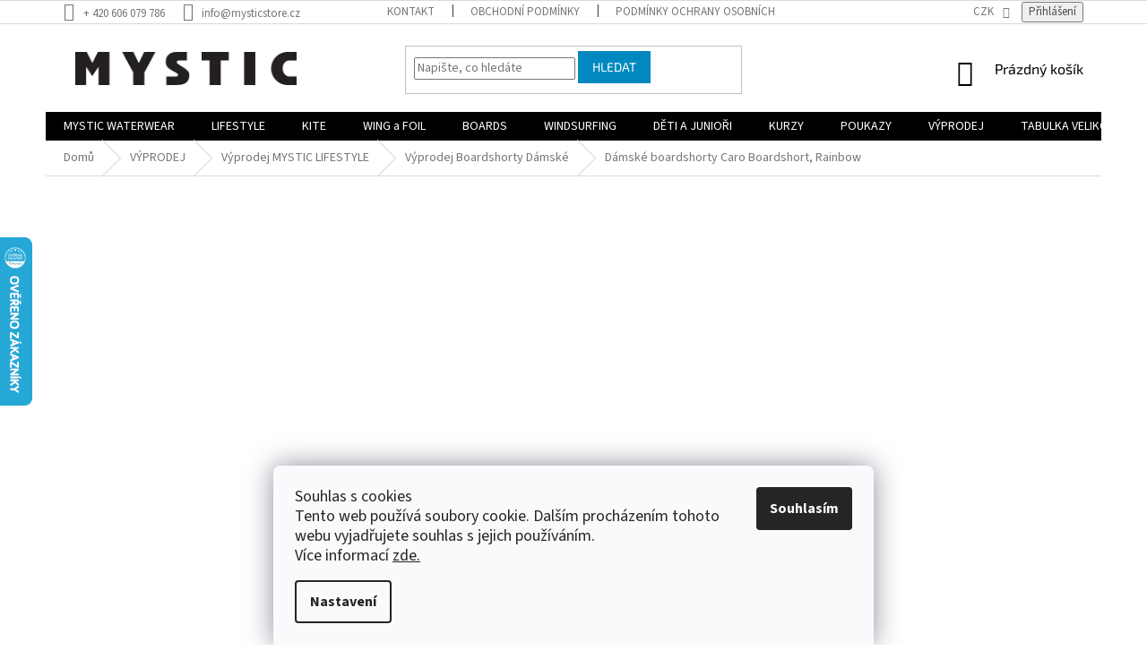

--- FILE ---
content_type: text/html; charset=utf-8
request_url: https://www.mysticstore.cz/damske-boardshorty-caro-boardshort--rainbow/?parameterValueId=20
body_size: 39102
content:
<!doctype html><html lang="cs" dir="ltr" class="header-background-light external-fonts-loaded"><head><meta charset="utf-8" /><meta name="viewport" content="width=device-width,initial-scale=1" /><title>Dámské boardshorty Caro Boardshort, Rainbow - Mysticstore.cz</title><link rel="preconnect" href="https://cdn.myshoptet.com" /><link rel="dns-prefetch" href="https://cdn.myshoptet.com" /><link rel="preload" href="https://cdn.myshoptet.com/prj/dist/master/cms/libs/jquery/jquery-1.11.3.min.js" as="script" /><link href="https://cdn.myshoptet.com/prj/dist/master/cms/templates/frontend_templates/shared/css/font-face/source-sans-3.css" rel="stylesheet"><link href="https://cdn.myshoptet.com/prj/dist/master/cms/templates/frontend_templates/shared/css/font-face/exo-2.css" rel="stylesheet"><link href="https://cdn.myshoptet.com/prj/dist/master/shop/dist/font-shoptet-11.css.62c94c7785ff2cea73b2.css" rel="stylesheet"><script>
dataLayer = [];
dataLayer.push({'shoptet' : {
    "pageId": 878,
    "pageType": "productDetail",
    "currency": "CZK",
    "currencyInfo": {
        "decimalSeparator": ",",
        "exchangeRate": 1,
        "priceDecimalPlaces": 0,
        "symbol": "K\u010d",
        "symbolLeft": 0,
        "thousandSeparator": " "
    },
    "language": "cs",
    "projectId": 323905,
    "product": {
        "id": 17139,
        "guid": "521a6e56-1778-11ed-874f-024204b4d77d",
        "hasVariants": true,
        "codes": [
            {
                "code": "35107.220243_8715738752122",
                "quantity": "1",
                "stocks": [
                    {
                        "id": 1,
                        "quantity": "1"
                    },
                    {
                        "id": "ext",
                        "quantity": "0"
                    }
                ]
            }
        ],
        "name": "D\u00e1msk\u00e9 boardshorty Caro Boardshort, Rainbow",
        "appendix": "",
        "weight": 0,
        "currentCategory": "V\u00ddPRODEJ | V\u00fdprodej MYSTIC LIFESTYLE | V\u00fdprodej Boardshorty D\u00e1msk\u00e9",
        "currentCategoryGuid": "98be5a6f-fb54-11e9-a3aa-002590dc5efc",
        "defaultCategory": "V\u00ddPRODEJ | V\u00fdprodej MYSTIC LIFESTYLE | V\u00fdprodej Boardshorty D\u00e1msk\u00e9",
        "defaultCategoryGuid": "98be5a6f-fb54-11e9-a3aa-002590dc5efc",
        "currency": "CZK",
        "priceWithVat": 819
    },
    "stocks": [
        {
            "id": 1,
            "title": "Mystic Showroom Brno",
            "isDeliveryPoint": 1,
            "visibleOnEshop": 1
        },
        {
            "id": "ext",
            "title": "Sklad",
            "isDeliveryPoint": 0,
            "visibleOnEshop": 1
        }
    ],
    "cartInfo": {
        "id": null,
        "freeShipping": false,
        "freeShippingFrom": 2000,
        "leftToFreeGift": {
            "formattedPrice": "0 K\u010d",
            "priceLeft": 0
        },
        "freeGift": false,
        "leftToFreeShipping": {
            "priceLeft": 2000,
            "dependOnRegion": 0,
            "formattedPrice": "2 000 K\u010d"
        },
        "discountCoupon": [],
        "getNoBillingShippingPrice": {
            "withoutVat": 0,
            "vat": 0,
            "withVat": 0
        },
        "cartItems": [],
        "taxMode": "ORDINARY"
    },
    "cart": [],
    "customer": {
        "priceRatio": 1,
        "priceListId": 1,
        "groupId": null,
        "registered": false,
        "mainAccount": false
    }
}});
dataLayer.push({'cookie_consent' : {
    "marketing": "denied",
    "analytics": "denied"
}});
document.addEventListener('DOMContentLoaded', function() {
    shoptet.consent.onAccept(function(agreements) {
        if (agreements.length == 0) {
            return;
        }
        dataLayer.push({
            'cookie_consent' : {
                'marketing' : (agreements.includes(shoptet.config.cookiesConsentOptPersonalisation)
                    ? 'granted' : 'denied'),
                'analytics': (agreements.includes(shoptet.config.cookiesConsentOptAnalytics)
                    ? 'granted' : 'denied')
            },
            'event': 'cookie_consent'
        });
    });
});
</script>

<!-- Google Tag Manager -->
<script>(function(w,d,s,l,i){w[l]=w[l]||[];w[l].push({'gtm.start':
new Date().getTime(),event:'gtm.js'});var f=d.getElementsByTagName(s)[0],
j=d.createElement(s),dl=l!='dataLayer'?'&l='+l:'';j.async=true;j.src=
'https://www.googletagmanager.com/gtm.js?id='+i+dl;f.parentNode.insertBefore(j,f);
})(window,document,'script','dataLayer','GTM-MTZXV5N');</script>
<!-- End Google Tag Manager -->

<meta property="og:type" content="website"><meta property="og:site_name" content="mysticstore.cz"><meta property="og:url" content="https://www.mysticstore.cz/damske-boardshorty-caro-boardshort--rainbow/?parameterValueId=20"><meta property="og:title" content="Dámské boardshorty Caro Boardshort, Rainbow - Mysticstore.cz"><meta name="author" content="Mysticstore.cz"><meta name="web_author" content="Shoptet.cz"><meta name="dcterms.rightsHolder" content="www.mysticstore.cz"><meta name="robots" content="index,follow"><meta property="og:image" content="https://cdn.myshoptet.com/usr/www.mysticstore.cz/user/shop/big/17139_damske-boardshorty-caro-boardshort--rainbow--velikost-xs.jpg?685eb62d"><meta property="og:description" content="Dámské boardshorty Caro Boardshort, Rainbow. Dámy, pokud máte rády kratší, barevné boardshorty, sportovní kraťasy Mystic Caro je volba ušitá přímo na vaše tělo."><meta name="description" content="Dámské boardshorty Caro Boardshort, Rainbow. Dámy, pokud máte rády kratší, barevné boardshorty, sportovní kraťasy Mystic Caro je volba ušitá přímo na vaše tělo."><meta property="product:price:amount" content="819"><meta property="product:price:currency" content="CZK"><style>:root {--color-primary: #000000;--color-primary-h: 0;--color-primary-s: 0%;--color-primary-l: 0%;--color-primary-hover: #343434;--color-primary-hover-h: 0;--color-primary-hover-s: 0%;--color-primary-hover-l: 20%;--color-secondary: #f1008d;--color-secondary-h: 325;--color-secondary-s: 100%;--color-secondary-l: 47%;--color-secondary-hover: #e0007b;--color-secondary-hover-h: 327;--color-secondary-hover-s: 100%;--color-secondary-hover-l: 44%;--color-tertiary: #0088bf;--color-tertiary-h: 197;--color-tertiary-s: 100%;--color-tertiary-l: 37%;--color-tertiary-hover: #0088bf;--color-tertiary-hover-h: 197;--color-tertiary-hover-s: 100%;--color-tertiary-hover-l: 37%;--color-header-background: #ffffff;--template-font: "Source Sans 3";--template-headings-font: "Exo 2";--header-background-url: none;--cookies-notice-background: #F8FAFB;--cookies-notice-color: #252525;--cookies-notice-button-hover: #27263f;--cookies-notice-link-hover: #3b3a5f;--templates-update-management-preview-mode-content: "Náhled aktualizací šablony je aktivní pro váš prohlížeč."}</style>
    
    <link href="https://cdn.myshoptet.com/prj/dist/master/shop/dist/main-11.less.fcb4a42d7bd8a71b7ee2.css" rel="stylesheet" />
        
    <script>var shoptet = shoptet || {};</script>
    <script src="https://cdn.myshoptet.com/prj/dist/master/shop/dist/main-3g-header.js.05f199e7fd2450312de2.js"></script>
<!-- User include --><!-- api 473(125) html code header -->

                <style>
                    #order-billing-methods .radio-wrapper[data-guid="86bf55e5-9b1d-11ed-a84f-002590dc5efc"]:not(.cggooglepay), #order-billing-methods .radio-wrapper[data-guid="86cec9db-9b1d-11ed-a84f-002590dc5efc"]:not(.cggooglepay), #order-billing-methods .radio-wrapper[data-guid="c789804c-66d9-11eb-933a-002590dad85e"]:not(.cgapplepay) {
                        display: none;
                    }
                </style>
                <script type="text/javascript">
                    document.addEventListener('DOMContentLoaded', function() {
                        if (getShoptetDataLayer('pageType') === 'billingAndShipping') {
                            
                try {
                    if (window.ApplePaySession && window.ApplePaySession.canMakePayments()) {
                        
                        if (document.querySelector('#order-billing-methods .radio-wrapper[data-guid="c789804c-66d9-11eb-933a-002590dad85e"]')) {
                            document.querySelector('#order-billing-methods .radio-wrapper[data-guid="c789804c-66d9-11eb-933a-002590dad85e"]').classList.add('cgapplepay');
                        }
                        
                    }
                } catch (err) {} 
            
                            
                const cgBaseCardPaymentMethod = {
                        type: 'CARD',
                        parameters: {
                            allowedAuthMethods: ["PAN_ONLY", "CRYPTOGRAM_3DS"],
                            allowedCardNetworks: [/*"AMEX", "DISCOVER", "INTERAC", "JCB",*/ "MASTERCARD", "VISA"]
                        }
                };
                
                function cgLoadScript(src, callback)
                {
                    var s,
                        r,
                        t;
                    r = false;
                    s = document.createElement('script');
                    s.type = 'text/javascript';
                    s.src = src;
                    s.onload = s.onreadystatechange = function() {
                        if ( !r && (!this.readyState || this.readyState == 'complete') )
                        {
                            r = true;
                            callback();
                        }
                    };
                    t = document.getElementsByTagName('script')[0];
                    t.parentNode.insertBefore(s, t);
                } 
                
                function cgGetGoogleIsReadyToPayRequest() {
                    return Object.assign(
                        {},
                        {
                            apiVersion: 2,
                            apiVersionMinor: 0
                        },
                        {
                            allowedPaymentMethods: [cgBaseCardPaymentMethod]
                        }
                    );
                }

                function onCgGooglePayLoaded() {
                    let paymentsClient = new google.payments.api.PaymentsClient({environment: 'PRODUCTION'});
                    paymentsClient.isReadyToPay(cgGetGoogleIsReadyToPayRequest()).then(function(response) {
                        if (response.result) {
                            
                        if (document.querySelector('#order-billing-methods .radio-wrapper[data-guid="86bf55e5-9b1d-11ed-a84f-002590dc5efc"]')) {
                            document.querySelector('#order-billing-methods .radio-wrapper[data-guid="86bf55e5-9b1d-11ed-a84f-002590dc5efc"]').classList.add('cggooglepay');
                        }
                        

                        if (document.querySelector('#order-billing-methods .radio-wrapper[data-guid="86cec9db-9b1d-11ed-a84f-002590dc5efc"]')) {
                            document.querySelector('#order-billing-methods .radio-wrapper[data-guid="86cec9db-9b1d-11ed-a84f-002590dc5efc"]').classList.add('cggooglepay');
                        }
                        	 	 	 	 	 
                        }
                    })
                    .catch(function(err) {});
                }
                
                cgLoadScript('https://pay.google.com/gp/p/js/pay.js', onCgGooglePayLoaded);
            
                        }
                    });
                </script> 
                
<!-- api 609(257) html code header -->
<link rel="stylesheet" href="https://cdn.myshoptet.com/usr/api2.dklab.cz/user/documents/_doplnky/slider/323905/2/323905_2.css" type="text/css" /><style>
        :root {
        --dklab-slider-color-arrow: #000000;
        --dklab-slider-color-hp-dot: #A4A4A4;
        --dklab-slider-color-hp-dot-active: #000000;
        --dklab-slider-color-l-dot: #A4A4A4;
        --dklab-slider-color-l-dot-active: #000000;
        --dklab-slider-color-c-dot: #FFFFFF;
        --dklab-slider-color-c-dot-active: #000000;
        --dklab-slider-color-c-arrow: #000000;
        --dklab-slider-color-d-dot: #A4A4A4;
        --dklab-slider-color-d-dot-active: #000000;

        }</style>
<!-- api 709(355) html code header -->
<script>
  const PWJS = {};
</script>

<script src=https://app.productwidgets.cz/pwjs.js></script>



<!-- api 1610(1200) html code header -->
<script type="text/javascript" website-id="AD0E89E3-D93C-EE11-A3F1-00224825471C" backend-url="https://popup-server.azurewebsites.net" id="notify-script" src="https://popup-server.azurewebsites.net/pixel/script"></script>
<!-- service 609(257) html code header -->
<link rel="stylesheet" href="https://cdn.myshoptet.com/usr/api2.dklab.cz/user/documents/css/swiper-bundle.min.css?v=1" />
<!--
<link rel="stylesheet" href="https://cdn.myshoptet.com/usr/api.dklab.cz/user/documents/_doplnky/lightslider/dist/css/lightslider.css?v=5" />
<link rel="stylesheet" href="https://cdn.myshoptet.com/usr/api.dklab.cz/user/documents/_doplnky/sliderplus/src/style.css?v=66" type="text/css" />
<link rel="stylesheet" href="https://cdn.myshoptet.com/usr/api.dklab.cz/user/documents/_doplnky/sliderplus/src/style_fix.css?v=38" type="text/css" />
<style type="text/css">
.dklabSliderplusCarousel.dklabSliderplus-moderni-tmavy .extended-banner-link:hover, .dklabSliderplusCarousel.dklabSliderplus-moderni-svetly .extended-banner-link:hover,
.dklabSliderplusCarousel.dklabSliderplus-box-tmavy .extended-banner-link, .dklabSliderplusCarousel.dklabSliderplus-box-svetly .extended-banner-link{
  background: #000000;
}
</style>
-->

<!-- service 659(306) html code header -->
<link rel="stylesheet" type="text/css" href="https://cdn.myshoptet.com/usr/fvstudio.myshoptet.com/user/documents/showmore/fv-studio-app-showmore.css?v=21.10.1">

<!-- project html code header -->
<style>    
  .product-premek-doporucuje { display: none; }

/*---- Green -----*/
.footer-banner {text-align:center;padding:10px;}

.content-wrapper .latest-contribution-box { display: none; }

.subcategories li a { height: auto;}
.subcategories.with-image li a .image {width: auto;}
.subcategories.with-image li a .image img { height:60px; max-height: 60px;width:auto;max-width: 200%;}

/* podbarvení podkategorií a rámeček*/
.subcategories {
border: 1px solid #dadada;
background: #f6f6f6;}

.subcategories .text {color:black;}

body.type-category .category-perex, .category__secondDescription {order: 2;}
body.type-category .content {display: flex;flex-direction: column;}

/*---- Green END -----*/



</style>

<script type='text/javascript'>
  window.smartlook||(function(d) {
    var o=smartlook=function(){ o.api.push(arguments)},h=d.getElementsByTagName('head')[0];
    var c=d.createElement('script');o.api=new Array();c.async=true;c.type='text/javascript';
    c.charset='utf-8';c.src='https://rec.smartlook.com/recorder.js';h.appendChild(c);
    })(document);
    smartlook('init', 'df1c7dd7038543232367ba97bfc84e9951dcae34');
</script>
<!-- /User include --><link rel="shortcut icon" href="/favicon.ico" type="image/x-icon" /><link rel="canonical" href="https://www.mysticstore.cz/damske-boardshorty-caro-boardshort--rainbow/" />    <script>
        var _hwq = _hwq || [];
        _hwq.push(['setKey', '88BAA8E6DD147DE69D96C43693E371C4']);
        _hwq.push(['setTopPos', '200']);
        _hwq.push(['showWidget', '21']);
        (function() {
            var ho = document.createElement('script');
            ho.src = 'https://cz.im9.cz/direct/i/gjs.php?n=wdgt&sak=88BAA8E6DD147DE69D96C43693E371C4';
            var s = document.getElementsByTagName('script')[0]; s.parentNode.insertBefore(ho, s);
        })();
    </script>
<script>!function(){var t={9196:function(){!function(){var t=/\[object (Boolean|Number|String|Function|Array|Date|RegExp)\]/;function r(r){return null==r?String(r):(r=t.exec(Object.prototype.toString.call(Object(r))))?r[1].toLowerCase():"object"}function n(t,r){return Object.prototype.hasOwnProperty.call(Object(t),r)}function e(t){if(!t||"object"!=r(t)||t.nodeType||t==t.window)return!1;try{if(t.constructor&&!n(t,"constructor")&&!n(t.constructor.prototype,"isPrototypeOf"))return!1}catch(t){return!1}for(var e in t);return void 0===e||n(t,e)}function o(t,r,n){this.b=t,this.f=r||function(){},this.d=!1,this.a={},this.c=[],this.e=function(t){return{set:function(r,n){u(c(r,n),t.a)},get:function(r){return t.get(r)}}}(this),i(this,t,!n);var e=t.push,o=this;t.push=function(){var r=[].slice.call(arguments,0),n=e.apply(t,r);return i(o,r),n}}function i(t,n,o){for(t.c.push.apply(t.c,n);!1===t.d&&0<t.c.length;){if("array"==r(n=t.c.shift()))t:{var i=n,a=t.a;if("string"==r(i[0])){for(var f=i[0].split("."),s=f.pop(),p=(i=i.slice(1),0);p<f.length;p++){if(void 0===a[f[p]])break t;a=a[f[p]]}try{a[s].apply(a,i)}catch(t){}}}else if("function"==typeof n)try{n.call(t.e)}catch(t){}else{if(!e(n))continue;for(var l in n)u(c(l,n[l]),t.a)}o||(t.d=!0,t.f(t.a,n),t.d=!1)}}function c(t,r){for(var n={},e=n,o=t.split("."),i=0;i<o.length-1;i++)e=e[o[i]]={};return e[o[o.length-1]]=r,n}function u(t,o){for(var i in t)if(n(t,i)){var c=t[i];"array"==r(c)?("array"==r(o[i])||(o[i]=[]),u(c,o[i])):e(c)?(e(o[i])||(o[i]={}),u(c,o[i])):o[i]=c}}window.DataLayerHelper=o,o.prototype.get=function(t){var r=this.a;t=t.split(".");for(var n=0;n<t.length;n++){if(void 0===r[t[n]])return;r=r[t[n]]}return r},o.prototype.flatten=function(){this.b.splice(0,this.b.length),this.b[0]={},u(this.a,this.b[0])}}()}},r={};function n(e){var o=r[e];if(void 0!==o)return o.exports;var i=r[e]={exports:{}};return t[e](i,i.exports,n),i.exports}n.n=function(t){var r=t&&t.__esModule?function(){return t.default}:function(){return t};return n.d(r,{a:r}),r},n.d=function(t,r){for(var e in r)n.o(r,e)&&!n.o(t,e)&&Object.defineProperty(t,e,{enumerable:!0,get:r[e]})},n.o=function(t,r){return Object.prototype.hasOwnProperty.call(t,r)},function(){"use strict";n(9196)}()}();</script>    <!-- Global site tag (gtag.js) - Google Analytics -->
    <script async src="https://www.googletagmanager.com/gtag/js?id=G-C0ZRJ5WRQ4"></script>
    <script>
        
        window.dataLayer = window.dataLayer || [];
        function gtag(){dataLayer.push(arguments);}
        

                    console.debug('default consent data');

            gtag('consent', 'default', {"ad_storage":"denied","analytics_storage":"denied","ad_user_data":"denied","ad_personalization":"denied","wait_for_update":500});
            dataLayer.push({
                'event': 'default_consent'
            });
        
        gtag('js', new Date());

                gtag('config', 'UA-87806501-1', { 'groups': "UA" });
        
                gtag('config', 'G-C0ZRJ5WRQ4', {"groups":"GA4","send_page_view":false,"content_group":"productDetail","currency":"CZK","page_language":"cs"});
        
                gtag('config', 'AW-866499163', {"allow_enhanced_conversions":true});
        
        
        
        
        
                    gtag('event', 'page_view', {"send_to":"GA4","page_language":"cs","content_group":"productDetail","currency":"CZK"});
        
                gtag('set', 'currency', 'CZK');

        gtag('event', 'view_item', {
            "send_to": "UA",
            "items": [
                {
                    "id": "35107.220243_8715738752122",
                    "name": "D\u00e1msk\u00e9 boardshorty Caro Boardshort, Rainbow",
                    "category": "V\u00ddPRODEJ \/ V\u00fdprodej MYSTIC LIFESTYLE \/ V\u00fdprodej Boardshorty D\u00e1msk\u00e9",
                                                            "variant": "Velikost: XS",
                                        "price": 677
                }
            ]
        });
        
        
        
        
        
                    gtag('event', 'view_item', {"send_to":"GA4","page_language":"cs","content_group":"productDetail","value":677,"currency":"CZK","items":[{"item_id":"35107.220243_8715738752122","item_name":"D\u00e1msk\u00e9 boardshorty Caro Boardshort, Rainbow","item_category":"V\u00ddPRODEJ","item_category2":"V\u00fdprodej MYSTIC LIFESTYLE","item_category3":"V\u00fdprodej Boardshorty D\u00e1msk\u00e9","item_variant":"35107.220243_8715738752122~Velikost: XS","price":677,"quantity":1,"index":0}]});
        
        
        
        
        
        
        
        document.addEventListener('DOMContentLoaded', function() {
            if (typeof shoptet.tracking !== 'undefined') {
                for (var id in shoptet.tracking.bannersList) {
                    gtag('event', 'view_promotion', {
                        "send_to": "UA",
                        "promotions": [
                            {
                                "id": shoptet.tracking.bannersList[id].id,
                                "name": shoptet.tracking.bannersList[id].name,
                                "position": shoptet.tracking.bannersList[id].position
                            }
                        ]
                    });
                }
            }

            shoptet.consent.onAccept(function(agreements) {
                if (agreements.length !== 0) {
                    console.debug('gtag consent accept');
                    var gtagConsentPayload =  {
                        'ad_storage': agreements.includes(shoptet.config.cookiesConsentOptPersonalisation)
                            ? 'granted' : 'denied',
                        'analytics_storage': agreements.includes(shoptet.config.cookiesConsentOptAnalytics)
                            ? 'granted' : 'denied',
                                                                                                'ad_user_data': agreements.includes(shoptet.config.cookiesConsentOptPersonalisation)
                            ? 'granted' : 'denied',
                        'ad_personalization': agreements.includes(shoptet.config.cookiesConsentOptPersonalisation)
                            ? 'granted' : 'denied',
                        };
                    console.debug('update consent data', gtagConsentPayload);
                    gtag('consent', 'update', gtagConsentPayload);
                    dataLayer.push(
                        { 'event': 'update_consent' }
                    );
                }
            });
        });
    </script>
<script>
    (function(t, r, a, c, k, i, n, g) { t['ROIDataObject'] = k;
    t[k]=t[k]||function(){ (t[k].q=t[k].q||[]).push(arguments) },t[k].c=i;n=r.createElement(a),
    g=r.getElementsByTagName(a)[0];n.async=1;n.src=c;g.parentNode.insertBefore(n,g)
    })(window, document, 'script', '//www.heureka.cz/ocm/sdk.js?source=shoptet&version=2&page=product_detail', 'heureka', 'cz');

    heureka('set_user_consent', 0);
</script>
</head><body class="desktop id-878 in-vyprodej-boardshorty-damske template-11 type-product type-detail one-column-body columns-3 ums_forms_redesign--off ums_a11y_category_page--on ums_discussion_rating_forms--off ums_flags_display_unification--on ums_a11y_login--on mobile-header-version-0"><noscript>
    <style>
        #header {
            padding-top: 0;
            position: relative !important;
            top: 0;
        }
        .header-navigation {
            position: relative !important;
        }
        .overall-wrapper {
            margin: 0 !important;
        }
        body:not(.ready) {
            visibility: visible !important;
        }
    </style>
    <div class="no-javascript">
        <div class="no-javascript__title">Musíte změnit nastavení vašeho prohlížeče</div>
        <div class="no-javascript__text">Podívejte se na: <a href="https://www.google.com/support/bin/answer.py?answer=23852">Jak povolit JavaScript ve vašem prohlížeči</a>.</div>
        <div class="no-javascript__text">Pokud používáte software na blokování reklam, může být nutné povolit JavaScript z této stránky.</div>
        <div class="no-javascript__text">Děkujeme.</div>
    </div>
</noscript>

        <div id="fb-root"></div>
        <script>
            window.fbAsyncInit = function() {
                FB.init({
//                    appId            : 'your-app-id',
                    autoLogAppEvents : true,
                    xfbml            : true,
                    version          : 'v19.0'
                });
            };
        </script>
        <script async defer crossorigin="anonymous" src="https://connect.facebook.net/cs_CZ/sdk.js"></script>
<!-- Google Tag Manager (noscript) -->
<noscript><iframe src="https://www.googletagmanager.com/ns.html?id=GTM-MTZXV5N"
height="0" width="0" style="display:none;visibility:hidden"></iframe></noscript>
<!-- End Google Tag Manager (noscript) -->

    <div class="siteCookies siteCookies--bottom siteCookies--light js-siteCookies" role="dialog" data-testid="cookiesPopup" data-nosnippet>
        <div class="siteCookies__form">
            <div class="siteCookies__content">
                <div class="siteCookies__text">
                    <span style="font-size: large;" size="4">Souhlas s cookies<br />Tento web používá soubory cookie. Dalším procházením tohoto webu vyjadřujete souhlas s jejich používáním. <br />Více informací <a href="/podminky-ochrany-osobnich-udaju/" target="\">zde.</a></span>
                </div>
                <p class="siteCookies__links">
                    <button class="siteCookies__link js-cookies-settings" aria-label="Nastavení cookies" data-testid="cookiesSettings">Nastavení</button>
                </p>
            </div>
            <div class="siteCookies__buttonWrap">
                                <button class="siteCookies__button js-cookiesConsentSubmit" value="all" aria-label="Přijmout cookies" data-testid="buttonCookiesAccept">Souhlasím</button>
            </div>
        </div>
        <script>
            document.addEventListener("DOMContentLoaded", () => {
                const siteCookies = document.querySelector('.js-siteCookies');
                document.addEventListener("scroll", shoptet.common.throttle(() => {
                    const st = document.documentElement.scrollTop;
                    if (st > 1) {
                        siteCookies.classList.add('siteCookies--scrolled');
                    } else {
                        siteCookies.classList.remove('siteCookies--scrolled');
                    }
                }, 100));
            });
        </script>
    </div>
<a href="#content" class="skip-link sr-only">Přejít na obsah</a><div class="overall-wrapper"><div class="user-action"><div class="container">
    <div class="user-action-in">
                    <div id="login" class="user-action-login popup-widget login-widget" role="dialog" aria-labelledby="loginHeading">
        <div class="popup-widget-inner">
                            <h2 id="loginHeading">Přihlášení k vašemu účtu</h2><div id="customerLogin"><form action="/action/Customer/Login/" method="post" id="formLoginIncluded" class="csrf-enabled formLogin" data-testid="formLogin"><input type="hidden" name="referer" value="" /><div class="form-group"><div class="input-wrapper email js-validated-element-wrapper no-label"><input type="email" name="email" class="form-control" autofocus placeholder="E-mailová adresa (např. jan@novak.cz)" data-testid="inputEmail" autocomplete="email" required /></div></div><div class="form-group"><div class="input-wrapper password js-validated-element-wrapper no-label"><input type="password" name="password" class="form-control" placeholder="Heslo" data-testid="inputPassword" autocomplete="current-password" required /><span class="no-display">Nemůžete vyplnit toto pole</span><input type="text" name="surname" value="" class="no-display" /></div></div><div class="form-group"><div class="login-wrapper"><button type="submit" class="btn btn-secondary btn-text btn-login" data-testid="buttonSubmit">Přihlásit se</button><div class="password-helper"><a href="/registrace/" data-testid="signup" rel="nofollow">Nová registrace</a><a href="/klient/zapomenute-heslo/" rel="nofollow">Zapomenuté heslo</a></div></div></div></form>
</div>                    </div>
    </div>

                            <div id="cart-widget" class="user-action-cart popup-widget cart-widget loader-wrapper" data-testid="popupCartWidget" role="dialog" aria-hidden="true">
    <div class="popup-widget-inner cart-widget-inner place-cart-here">
        <div class="loader-overlay">
            <div class="loader"></div>
        </div>
    </div>

    <div class="cart-widget-button">
        <a href="/kosik/" class="btn btn-conversion" id="continue-order-button" rel="nofollow" data-testid="buttonNextStep">Pokračovat do košíku</a>
    </div>
</div>
            </div>
</div>
</div><div class="top-navigation-bar" data-testid="topNavigationBar">

    <div class="container">

        <div class="top-navigation-contacts">
            <strong>Zákaznická podpora:</strong><a href="tel:+420606079786" class="project-phone" aria-label="Zavolat na +420606079786" data-testid="contactboxPhone"><span>+ 420 606 079 786</span></a><a href="mailto:info@mysticstore.cz" class="project-email" data-testid="contactboxEmail"><span>info@mysticstore.cz</span></a>        </div>

                            <div class="top-navigation-menu">
                <div class="top-navigation-menu-trigger"></div>
                <ul class="top-navigation-bar-menu">
                                            <li class="top-navigation-menu-item-29">
                            <a href="/kontakty/" target="blank">KONTAKT</a>
                        </li>
                                            <li class="top-navigation-menu-item-3036">
                            <a href="/obchodni-podminky-od-2-1-2023/" target="blank">OBCHODNÍ PODMÍNKY</a>
                        </li>
                                            <li class="top-navigation-menu-item-691">
                            <a href="/podminky-ochrany-osobnich-udaju/">PODMÍNKY OCHRANY OSOBNÍCH ÚDAJŮ</a>
                        </li>
                                            <li class="top-navigation-menu-item-2954">
                            <a href="/soutez/">SOUTĚŽ O pončo Mystic a další ceny</a>
                        </li>
                                            <li class="top-navigation-menu-item-3059">
                            <a href="/vymena_vraceni/" target="blank">VÝMĚNA A VRÁCENÍ ZBOŽÍ</a>
                        </li>
                                            <li class="top-navigation-menu-item-1232">
                            <a href="/neopreny/">Neopreny</a>
                        </li>
                                            <li class="top-navigation-menu-item-746">
                            <a href="/kiteboardy/">Kite Boardy</a>
                        </li>
                                            <li class="top-navigation-menu-item-758">
                            <a href="/wakeboardy/">Wakeboardy</a>
                        </li>
                                            <li class="top-navigation-menu-item-818">
                            <a href="/paddleboardy/">PADDLEBOARDY</a>
                        </li>
                                            <li class="top-navigation-menu-item-980">
                            <a href="/ponca-s-kapuci-i-bez/">Ponča</a>
                        </li>
                                            <li class="top-navigation-menu-item-3320">
                            <a href="/spolupracujeme/">Spolupracujeme</a>
                        </li>
                                            <li class="top-navigation-menu-item-3326">
                            <a href="/letni_akademie/" target="blank">Letní akademie</a>
                        </li>
                                    </ul>
                <ul class="top-navigation-bar-menu-helper"></ul>
            </div>
        
        <div class="top-navigation-tools top-navigation-tools--language">
            <div class="responsive-tools">
                <a href="#" class="toggle-window" data-target="search" aria-label="Hledat" data-testid="linkSearchIcon"></a>
                                                            <a href="#" class="toggle-window" data-target="login"></a>
                                                    <a href="#" class="toggle-window" data-target="navigation" aria-label="Menu" data-testid="hamburgerMenu"></a>
            </div>
                <div class="dropdown">
        <span>Ceny v:</span>
        <button id="topNavigationDropdown" type="button" data-toggle="dropdown" aria-haspopup="true" aria-expanded="false">
            CZK
            <span class="caret"></span>
        </button>
        <ul class="dropdown-menu" aria-labelledby="topNavigationDropdown"><li><a href="/action/Currency/changeCurrency/?currencyCode=CZK" rel="nofollow">CZK</a></li><li><a href="/action/Currency/changeCurrency/?currencyCode=EUR" rel="nofollow">EUR</a></li></ul>
    </div>
            <button class="top-nav-button top-nav-button-login toggle-window" type="button" data-target="login" aria-haspopup="dialog" aria-controls="login" aria-expanded="false" data-testid="signin"><span>Přihlášení</span></button>        </div>

    </div>

</div>
<header id="header"><div class="container navigation-wrapper">
    <div class="header-top">
        <div class="site-name-wrapper">
            <div class="site-name"><a href="/" data-testid="linkWebsiteLogo"><img src="https://cdn.myshoptet.com/usr/www.mysticstore.cz/user/logos/mystic_shoptet_ok.png" alt="Mysticstore.cz" fetchpriority="low" /></a></div>        </div>
        <div class="search" itemscope itemtype="https://schema.org/WebSite">
            <meta itemprop="headline" content="Výprodej Boardshorty Dámské"/><meta itemprop="url" content="https://www.mysticstore.cz"/><meta itemprop="text" content="Dámské boardshorty Caro Boardshort, Rainbow. Dámy, pokud máte rády kratší, barevné boardshorty, sportovní kraťasy Mystic Caro je volba ušitá přímo na vaše tělo."/>            <form action="/action/ProductSearch/prepareString/" method="post"
    id="formSearchForm" class="search-form compact-form js-search-main"
    itemprop="potentialAction" itemscope itemtype="https://schema.org/SearchAction" data-testid="searchForm">
    <fieldset>
        <meta itemprop="target"
            content="https://www.mysticstore.cz/vyhledavani/?string={string}"/>
        <input type="hidden" name="language" value="cs"/>
        
            
<input
    type="search"
    name="string"
        class="query-input form-control search-input js-search-input"
    placeholder="Napište, co hledáte"
    autocomplete="off"
    required
    itemprop="query-input"
    aria-label="Vyhledávání"
    data-testid="searchInput"
>
            <button type="submit" class="btn btn-default" data-testid="searchBtn">Hledat</button>
        
    </fieldset>
</form>
        </div>
        <div class="navigation-buttons">
                
    <a href="/kosik/" class="btn btn-icon toggle-window cart-count" data-target="cart" data-hover="true" data-redirect="true" data-testid="headerCart" rel="nofollow" aria-haspopup="dialog" aria-expanded="false" aria-controls="cart-widget">
        
                <span class="sr-only">Nákupní košík</span>
        
            <span class="cart-price visible-lg-inline-block" data-testid="headerCartPrice">
                                    Prázdný košík                            </span>
        
    
            </a>
        </div>
    </div>
    <nav id="navigation" aria-label="Hlavní menu" data-collapsible="true"><div class="navigation-in menu"><ul class="menu-level-1" role="menubar" data-testid="headerMenuItems"><li class="menu-item-977 ext" role="none"><a href="/mystic-waterwear/" data-testid="headerMenuItem" role="menuitem" aria-haspopup="true" aria-expanded="false"><b>MYSTIC WATERWEAR</b><span class="submenu-arrow"></span></a><ul class="menu-level-2" aria-label="MYSTIC WATERWEAR" tabindex="-1" role="menu"><li class="menu-item-1232 has-third-level" role="none"><a href="/neopreny/" class="menu-image" data-testid="headerMenuItem" tabindex="-1" aria-hidden="true"><img src="data:image/svg+xml,%3Csvg%20width%3D%22140%22%20height%3D%22100%22%20xmlns%3D%22http%3A%2F%2Fwww.w3.org%2F2000%2Fsvg%22%3E%3C%2Fsvg%3E" alt="" aria-hidden="true" width="140" height="100"  data-src="https://cdn.myshoptet.com/usr/www.mysticstore.cz/user/categories/thumb/35000_190004_410_01-1.jpg" fetchpriority="low" /></a><div><a href="/neopreny/" data-testid="headerMenuItem" role="menuitem"><span>Neopreny</span></a>
                                                    <ul class="menu-level-3" role="menu">
                                                                    <li class="menu-item-1271" role="none">
                                        <a href="/panske-neopreny/" data-testid="headerMenuItem" role="menuitem">
                                            Pánské Neopreny</a>,                                    </li>
                                                                    <li class="menu-item-1235" role="none">
                                        <a href="/damske-neopreny/" data-testid="headerMenuItem" role="menuitem">
                                            Dámské Neopreny</a>                                    </li>
                                                            </ul>
                        </div></li><li class="menu-item-1190 has-third-level" role="none"><a href="/lykry/" class="menu-image" data-testid="headerMenuItem" tabindex="-1" aria-hidden="true"><img src="data:image/svg+xml,%3Csvg%20width%3D%22140%22%20height%3D%22100%22%20xmlns%3D%22http%3A%2F%2Fwww.w3.org%2F2000%2Fsvg%22%3E%3C%2Fsvg%3E" alt="" aria-hidden="true" width="140" height="100"  data-src="https://cdn.myshoptet.com/usr/www.mysticstore.cz/user/categories/thumb/35401200148_422_1.jpg" fetchpriority="low" /></a><div><a href="/lykry/" data-testid="headerMenuItem" role="menuitem"><span>Lykry</span></a>
                                                    <ul class="menu-level-3" role="menu">
                                                                    <li class="menu-item-1193" role="none">
                                        <a href="/panske-lykry/" data-testid="headerMenuItem" role="menuitem">
                                            Pánské Lykry</a>,                                    </li>
                                                                    <li class="menu-item-1214" role="none">
                                        <a href="/damske-lykry/" data-testid="headerMenuItem" role="menuitem">
                                            Dámské lykry</a>,                                    </li>
                                                                    <li class="menu-item-1211" role="none">
                                        <a href="/termo-obleceni/" data-testid="headerMenuItem" role="menuitem">
                                            Termo prádlo</a>                                    </li>
                                                            </ul>
                        </div></li><li class="menu-item-980 has-third-level" role="none"><a href="/ponca-s-kapuci-i-bez/" class="menu-image" data-testid="headerMenuItem" tabindex="-1" aria-hidden="true"><img src="data:image/svg+xml,%3Csvg%20width%3D%22140%22%20height%3D%22100%22%20xmlns%3D%22http%3A%2F%2Fwww.w3.org%2F2000%2Fsvg%22%3E%3C%2Fsvg%3E" alt="" aria-hidden="true" width="140" height="100"  data-src="https://cdn.myshoptet.com/usr/www.mysticstore.cz/user/categories/thumb/210134_470_1.jpg" fetchpriority="low" /></a><div><a href="/ponca-s-kapuci-i-bez/" data-testid="headerMenuItem" role="menuitem"><span>Ponča</span></a>
                                                    <ul class="menu-level-3" role="menu">
                                                                    <li class="menu-item-2965" role="none">
                                        <a href="/panska-ponca/" data-testid="headerMenuItem" role="menuitem">
                                            Pánská ponča</a>,                                    </li>
                                                                    <li class="menu-item-2968" role="none">
                                        <a href="/damska-ponca/" data-testid="headerMenuItem" role="menuitem">
                                            Dámská ponča</a>                                    </li>
                                                            </ul>
                        </div></li><li class="menu-item-1115 has-third-level" role="none"><a href="/neoprenove-doplnky/" class="menu-image" data-testid="headerMenuItem" tabindex="-1" aria-hidden="true"><img src="data:image/svg+xml,%3Csvg%20width%3D%22140%22%20height%3D%22100%22%20xmlns%3D%22http%3A%2F%2Fwww.w3.org%2F2000%2Fsvg%22%3E%3C%2Fsvg%3E" alt="" aria-hidden="true" width="140" height="100"  data-src="https://cdn.myshoptet.com/usr/www.mysticstore.cz/user/categories/thumb/35002_170090_370_01.jpg" fetchpriority="low" /></a><div><a href="/neoprenove-doplnky/" data-testid="headerMenuItem" role="menuitem"><span>Neoprenové Doplňky</span></a>
                                                    <ul class="menu-level-3" role="menu">
                                                                    <li class="menu-item-1181" role="none">
                                        <a href="/neoprenove-bundy/" data-testid="headerMenuItem" role="menuitem">
                                            Neoprenové Bundy</a>,                                    </li>
                                                                    <li class="menu-item-1139" role="none">
                                        <a href="/neoprenove-boty-na-vodu/" data-testid="headerMenuItem" role="menuitem">
                                            Neoprenové Boty</a>,                                    </li>
                                                                    <li class="menu-item-1187" role="none">
                                        <a href="/neoprenove-ponozky-do-vody/" data-testid="headerMenuItem" role="menuitem">
                                            Neoprenové Ponožky</a>,                                    </li>
                                                                    <li class="menu-item-1121" role="none">
                                        <a href="/neoprenove-rukavice-do-vody/" data-testid="headerMenuItem" role="menuitem">
                                            Neoprenové Rukavice</a>,                                    </li>
                                                                    <li class="menu-item-1118" role="none">
                                        <a href="/neoprenove-celenky-a-kukly/" data-testid="headerMenuItem" role="menuitem">
                                            Kukly a Čelenky</a>,                                    </li>
                                                                    <li class="menu-item-1184" role="none">
                                        <a href="/trenyrky-quick-dry/" data-testid="headerMenuItem" role="menuitem">
                                            Trenýrky</a>                                    </li>
                                                            </ul>
                        </div></li><li class="menu-item-1091 has-third-level" role="none"><a href="/trapezy-kitesurf/" class="menu-image" data-testid="headerMenuItem" tabindex="-1" aria-hidden="true"><img src="data:image/svg+xml,%3Csvg%20width%3D%22140%22%20height%3D%22100%22%20xmlns%3D%22http%3A%2F%2Fwww.w3.org%2F2000%2Fsvg%22%3E%3C%2Fsvg%3E" alt="" aria-hidden="true" width="140" height="100"  data-src="https://cdn.myshoptet.com/usr/www.mysticstore.cz/user/categories/thumb/35003_200090.jpg" fetchpriority="low" /></a><div><a href="/trapezy-kitesurf/" data-testid="headerMenuItem" role="menuitem"><span>Trapézy Kitesurf</span></a>
                                                    <ul class="menu-level-3" role="menu">
                                                                    <li class="menu-item-2956" role="none">
                                        <a href="/panske-trapezy/" data-testid="headerMenuItem" role="menuitem">
                                            Pánské Trapézy</a>,                                    </li>
                                                                    <li class="menu-item-2959" role="none">
                                        <a href="/damske-trapezy/" data-testid="headerMenuItem" role="menuitem">
                                            Dámské Trapézy</a>,                                    </li>
                                                                    <li class="menu-item-1103" role="none">
                                        <a href="/sedaci-trapezy/" data-testid="headerMenuItem" role="menuitem">
                                            Sedací Trapézy</a>,                                    </li>
                                                                    <li class="menu-item-3012" role="none">
                                        <a href="/haky-a-leashe/" data-testid="headerMenuItem" role="menuitem">
                                            Háky a Leashe</a>                                    </li>
                                                            </ul>
                        </div></li><li class="menu-item-1067 has-third-level" role="none"><a href="/trapezy-windsurf/" class="menu-image" data-testid="headerMenuItem" tabindex="-1" aria-hidden="true"><img src="data:image/svg+xml,%3Csvg%20width%3D%22140%22%20height%3D%22100%22%20xmlns%3D%22http%3A%2F%2Fwww.w3.org%2F2000%2Fsvg%22%3E%3C%2Fsvg%3E" alt="" aria-hidden="true" width="140" height="100"  data-src="https://cdn.myshoptet.com/usr/www.mysticstore.cz/user/categories/thumb/legend-waist-wind-black_1.jpg" fetchpriority="low" /></a><div><a href="/trapezy-windsurf/" data-testid="headerMenuItem" role="menuitem"><span>Trapézy Windsurf</span></a>
                                                    <ul class="menu-level-3" role="menu">
                                                                    <li class="menu-item-1070" role="none">
                                        <a href="/sedaci-trapezy-ws/" data-testid="headerMenuItem" role="menuitem">
                                            Sedací Trapézy WS</a>,                                    </li>
                                                                    <li class="menu-item-3015" role="none">
                                        <a href="/haky-na-trapezy-ws/" data-testid="headerMenuItem" role="menuitem">
                                            Háky na trapézy WS</a>                                    </li>
                                                            </ul>
                        </div></li><li class="menu-item-3082" role="none"><a href="/trapezy-wingfoil/" class="menu-image" data-testid="headerMenuItem" tabindex="-1" aria-hidden="true"><img src="data:image/svg+xml,%3Csvg%20width%3D%22140%22%20height%3D%22100%22%20xmlns%3D%22http%3A%2F%2Fwww.w3.org%2F2000%2Fsvg%22%3E%3C%2Fsvg%3E" alt="" aria-hidden="true" width="140" height="100"  data-src="https://cdn.myshoptet.com/usr/www.mysticstore.cz/user/categories/thumb/wing_trapez.jpg" fetchpriority="low" /></a><div><a href="/trapezy-wingfoil/" data-testid="headerMenuItem" role="menuitem"><span>Trapézy Wingfoil</span></a>
                        </div></li><li class="menu-item-1001 has-third-level" role="none"><a href="/ochranne-vesty/" class="menu-image" data-testid="headerMenuItem" tabindex="-1" aria-hidden="true"><img src="data:image/svg+xml,%3Csvg%20width%3D%22140%22%20height%3D%22100%22%20xmlns%3D%22http%3A%2F%2Fwww.w3.org%2F2000%2Fsvg%22%3E%3C%2Fsvg%3E" alt="" aria-hidden="true" width="140" height="100"  data-src="https://cdn.myshoptet.com/usr/www.mysticstore.cz/user/categories/thumb/35205200181_422_1.jpg" fetchpriority="low" /></a><div><a href="/ochranne-vesty/" data-testid="headerMenuItem" role="menuitem"><span>Ochranné Vesty</span></a>
                                                    <ul class="menu-level-3" role="menu">
                                                                    <li class="menu-item-1004" role="none">
                                        <a href="/vesty-na-wakeboarding/" data-testid="headerMenuItem" role="menuitem">
                                            Wakeboarding</a>,                                    </li>
                                                                    <li class="menu-item-1043" role="none">
                                        <a href="/vesty-na-kiteboarding-windsurfing/" data-testid="headerMenuItem" role="menuitem">
                                            Kiteboarding/Windsurfing</a>                                    </li>
                                                            </ul>
                        </div></li><li class="menu-item-983" role="none"><a href="/helmy-na-vodni-sporty/" class="menu-image" data-testid="headerMenuItem" tabindex="-1" aria-hidden="true"><img src="data:image/svg+xml,%3Csvg%20width%3D%22140%22%20height%3D%22100%22%20xmlns%3D%22http%3A%2F%2Fwww.w3.org%2F2000%2Fsvg%22%3E%3C%2Fsvg%3E" alt="" aria-hidden="true" width="140" height="100"  data-src="https://cdn.myshoptet.com/usr/www.mysticstore.cz/user/categories/thumb/mk8_x_helmet_345_1-1.jpg" fetchpriority="low" /></a><div><a href="/helmy-na-vodni-sporty/" data-testid="headerMenuItem" role="menuitem"><span>Helmy</span></a>
                        </div></li><li class="menu-item-1064 has-third-level" role="none"><a href="/boardbagy/" class="menu-image" data-testid="headerMenuItem" tabindex="-1" aria-hidden="true"><img src="data:image/svg+xml,%3Csvg%20width%3D%22140%22%20height%3D%22100%22%20xmlns%3D%22http%3A%2F%2Fwww.w3.org%2F2000%2Fsvg%22%3E%3C%2Fsvg%3E" alt="" aria-hidden="true" width="140" height="100"  data-src="https://cdn.myshoptet.com/usr/www.mysticstore.cz/user/categories/thumb/35006_190055_900_01.jpg" fetchpriority="low" /></a><div><a href="/boardbagy/" data-testid="headerMenuItem" role="menuitem"><span>Boardbagy</span></a>
                                                    <ul class="menu-level-3" role="menu">
                                                                    <li class="menu-item-3298" role="none">
                                        <a href="/boardbagy-2/" data-testid="headerMenuItem" role="menuitem">
                                            Boardbagy</a>,                                    </li>
                                                                    <li class="menu-item-3301" role="none">
                                        <a href="/tasky/" data-testid="headerMenuItem" role="menuitem">
                                            Tašky</a>                                    </li>
                                                            </ul>
                        </div></li><li class="menu-item-710 has-third-level" role="none"><a href="/sportovni-bryle/" class="menu-image" data-testid="headerMenuItem" tabindex="-1" aria-hidden="true"><img src="data:image/svg+xml,%3Csvg%20width%3D%22140%22%20height%3D%22100%22%20xmlns%3D%22http%3A%2F%2Fwww.w3.org%2F2000%2Fsvg%22%3E%3C%2Fsvg%3E" alt="" aria-hidden="true" width="140" height="100"  data-src="https://cdn.myshoptet.com/usr/www.mysticstore.cz/user/categories/thumb/117011_b.jpg" fetchpriority="low" /></a><div><a href="/sportovni-bryle/" data-testid="headerMenuItem" role="menuitem"><span>Brýle</span></a>
                                                    <ul class="menu-level-3" role="menu">
                                                                    <li class="menu-item-716" role="none">
                                        <a href="/bryle-na-vodni-sporty/" data-testid="headerMenuItem" role="menuitem">
                                            Sportovní brýle - voda</a>,                                    </li>
                                                                    <li class="menu-item-713" role="none">
                                        <a href="/bryle-na-snowboard-a-lyze/" data-testid="headerMenuItem" role="menuitem">
                                            Sportovní brýle - sníh</a>,                                    </li>
                                                                    <li class="menu-item-719" role="none">
                                        <a href="/slunecni-bryle/" data-testid="headerMenuItem" role="menuitem">
                                            Sluneční Brýle</a>                                    </li>
                                                            </ul>
                        </div></li><li class="menu-item-962 has-third-level" role="none"><a href="/doplnky-2/" class="menu-image" data-testid="headerMenuItem" tabindex="-1" aria-hidden="true"><img src="data:image/svg+xml,%3Csvg%20width%3D%22140%22%20height%3D%22100%22%20xmlns%3D%22http%3A%2F%2Fwww.w3.org%2F2000%2Fsvg%22%3E%3C%2Fsvg%3E" alt="" aria-hidden="true" width="140" height="100"  data-src="https://cdn.myshoptet.com/usr/www.mysticstore.cz/user/categories/thumb/35009190135_900_01.jpg" fetchpriority="low" /></a><div><a href="/doplnky-2/" data-testid="headerMenuItem" role="menuitem"><span>Doplňky</span></a>
                                                    <ul class="menu-level-3" role="menu">
                                                                    <li class="menu-item-971" role="none">
                                        <a href="/doplnky-pro-kiteboarding/" data-testid="headerMenuItem" role="menuitem">
                                            Doplňky pro Kiteboarding</a>,                                    </li>
                                                                    <li class="menu-item-968" role="none">
                                        <a href="/propagacni-materialy/" data-testid="headerMenuItem" role="menuitem">
                                            Propagační materiály</a>                                    </li>
                                                            </ul>
                        </div></li></ul></li>
<li class="menu-item-1313 ext" role="none"><a href="/lifestyle/" data-testid="headerMenuItem" role="menuitem" aria-haspopup="true" aria-expanded="false"><b>LIFESTYLE</b><span class="submenu-arrow"></span></a><ul class="menu-level-2" aria-label="LIFESTYLE" tabindex="-1" role="menu"><li class="menu-item-1361" role="none"><a href="/panske-bundy/" class="menu-image" data-testid="headerMenuItem" tabindex="-1" aria-hidden="true"><img src="data:image/svg+xml,%3Csvg%20width%3D%22140%22%20height%3D%22100%22%20xmlns%3D%22http%3A%2F%2Fwww.w3.org%2F2000%2Fsvg%22%3E%3C%2Fsvg%3E" alt="" aria-hidden="true" width="140" height="100"  data-src="https://cdn.myshoptet.com/usr/www.mysticstore.cz/user/categories/thumb/outdoor-blue_f.jpg" fetchpriority="low" /></a><div><a href="/panske-bundy/" data-testid="headerMenuItem" role="menuitem"><span>Bundy Pánské</span></a>
                        </div></li><li class="menu-item-1367" role="none"><a href="/panske-mikiny/" class="menu-image" data-testid="headerMenuItem" tabindex="-1" aria-hidden="true"><img src="data:image/svg+xml,%3Csvg%20width%3D%22140%22%20height%3D%22100%22%20xmlns%3D%22http%3A%2F%2Fwww.w3.org%2F2000%2Fsvg%22%3E%3C%2Fsvg%3E" alt="" aria-hidden="true" width="140" height="100"  data-src="https://cdn.myshoptet.com/usr/www.mysticstore.cz/user/categories/thumb/35104190035_407_01-1.jpg" fetchpriority="low" /></a><div><a href="/panske-mikiny/" data-testid="headerMenuItem" role="menuitem"><span>Mikiny Pánské</span></a>
                        </div></li><li class="menu-item-3021" role="none"><a href="/panska-trika/" class="menu-image" data-testid="headerMenuItem" tabindex="-1" aria-hidden="true"><img src="data:image/svg+xml,%3Csvg%20width%3D%22140%22%20height%3D%22100%22%20xmlns%3D%22http%3A%2F%2Fwww.w3.org%2F2000%2Fsvg%22%3E%3C%2Fsvg%3E" alt="" aria-hidden="true" width="140" height="100"  data-src="https://cdn.myshoptet.com/usr/www.mysticstore.cz/user/categories/thumb/trika_panska-1.jpg" fetchpriority="low" /></a><div><a href="/panska-trika/" data-testid="headerMenuItem" role="menuitem"><span>Trika Pánská</span></a>
                        </div></li><li class="menu-item-1388" role="none"><a href="/panske-kosile/" class="menu-image" data-testid="headerMenuItem" tabindex="-1" aria-hidden="true"><img src="data:image/svg+xml,%3Csvg%20width%3D%22140%22%20height%3D%22100%22%20xmlns%3D%22http%3A%2F%2Fwww.w3.org%2F2000%2Fsvg%22%3E%3C%2Fsvg%3E" alt="" aria-hidden="true" width="140" height="100"  data-src="https://cdn.myshoptet.com/usr/www.mysticstore.cz/user/categories/thumb/35105190020_910_01.jpg" fetchpriority="low" /></a><div><a href="/panske-kosile/" data-testid="headerMenuItem" role="menuitem"><span>Košile Pánské</span></a>
                        </div></li><li class="menu-item-1463" role="none"><a href="/panske-kalhoty-a-walkshorty/" class="menu-image" data-testid="headerMenuItem" tabindex="-1" aria-hidden="true"><img src="data:image/svg+xml,%3Csvg%20width%3D%22140%22%20height%3D%22100%22%20xmlns%3D%22http%3A%2F%2Fwww.w3.org%2F2000%2Fsvg%22%3E%3C%2Fsvg%3E" alt="" aria-hidden="true" width="140" height="100"  data-src="https://cdn.myshoptet.com/usr/www.mysticstore.cz/user/categories/thumb/35106190072_400_01.jpg" fetchpriority="low" /></a><div><a href="/panske-kalhoty-a-walkshorty/" data-testid="headerMenuItem" role="menuitem"><span>Kalhoty a Walkshorty Pánské</span></a>
                        </div></li><li class="menu-item-1409" role="none"><a href="/panske-boardshorty/" class="menu-image" data-testid="headerMenuItem" tabindex="-1" aria-hidden="true"><img src="data:image/svg+xml,%3Csvg%20width%3D%22140%22%20height%3D%22100%22%20xmlns%3D%22http%3A%2F%2Fwww.w3.org%2F2000%2Fsvg%22%3E%3C%2Fsvg%3E" alt="" aria-hidden="true" width="140" height="100"  data-src="https://cdn.myshoptet.com/usr/www.mysticstore.cz/user/categories/thumb/35107190077_345_01.jpg" fetchpriority="low" /></a><div><a href="/panske-boardshorty/" data-testid="headerMenuItem" role="menuitem"><span>Boardshorty Pánské</span></a>
                        </div></li><li class="menu-item-1406" role="none"><a href="/damske-bundy/" class="menu-image" data-testid="headerMenuItem" tabindex="-1" aria-hidden="true"><img src="data:image/svg+xml,%3Csvg%20width%3D%22140%22%20height%3D%22100%22%20xmlns%3D%22http%3A%2F%2Fwww.w3.org%2F2000%2Fsvg%22%3E%3C%2Fsvg%3E" alt="" aria-hidden="true" width="140" height="100"  data-src="https://cdn.myshoptet.com/usr/www.mysticstore.cz/user/categories/thumb/35101190532_910_1.jpg" fetchpriority="low" /></a><div><a href="/damske-bundy/" data-testid="headerMenuItem" role="menuitem"><span>Bundy Dámské</span></a>
                        </div></li><li class="menu-item-1493" role="none"><a href="/damske-mikiny/" class="menu-image" data-testid="headerMenuItem" tabindex="-1" aria-hidden="true"><img src="data:image/svg+xml,%3Csvg%20width%3D%22140%22%20height%3D%22100%22%20xmlns%3D%22http%3A%2F%2Fwww.w3.org%2F2000%2Fsvg%22%3E%3C%2Fsvg%3E" alt="" aria-hidden="true" width="140" height="100"  data-src="https://cdn.myshoptet.com/usr/www.mysticstore.cz/user/categories/thumb/35104190537_383_01.jpg" fetchpriority="low" /></a><div><a href="/damske-mikiny/" data-testid="headerMenuItem" role="menuitem"><span>Mikiny Dámské</span></a>
                        </div></li><li class="menu-item-1442" role="none"><a href="/damska-trika/" class="menu-image" data-testid="headerMenuItem" tabindex="-1" aria-hidden="true"><img src="data:image/svg+xml,%3Csvg%20width%3D%22140%22%20height%3D%22100%22%20xmlns%3D%22http%3A%2F%2Fwww.w3.org%2F2000%2Fsvg%22%3E%3C%2Fsvg%3E" alt="" aria-hidden="true" width="140" height="100"  data-src="https://cdn.myshoptet.com/usr/www.mysticstore.cz/user/categories/thumb/35105_190544_653_01.jpg" fetchpriority="low" /></a><div><a href="/damska-trika/" data-testid="headerMenuItem" role="menuitem"><span>Trika Dámská</span></a>
                        </div></li><li class="menu-item-1403" role="none"><a href="/damske-kalhoty-a-sortky/" class="menu-image" data-testid="headerMenuItem" tabindex="-1" aria-hidden="true"><img src="data:image/svg+xml,%3Csvg%20width%3D%22140%22%20height%3D%22100%22%20xmlns%3D%22http%3A%2F%2Fwww.w3.org%2F2000%2Fsvg%22%3E%3C%2Fsvg%3E" alt="" aria-hidden="true" width="140" height="100"  data-src="https://cdn.myshoptet.com/usr/www.mysticstore.cz/user/categories/thumb/35106190559_400_01.jpg" fetchpriority="low" /></a><div><a href="/damske-kalhoty-a-sortky/" data-testid="headerMenuItem" role="menuitem"><span>Kalhoty a Šortky</span></a>
                        </div></li><li class="menu-item-1340" role="none"><a href="/damske-boardshorty/" class="menu-image" data-testid="headerMenuItem" tabindex="-1" aria-hidden="true"><img src="data:image/svg+xml,%3Csvg%20width%3D%22140%22%20height%3D%22100%22%20xmlns%3D%22http%3A%2F%2Fwww.w3.org%2F2000%2Fsvg%22%3E%3C%2Fsvg%3E" alt="" aria-hidden="true" width="140" height="100"  data-src="https://cdn.myshoptet.com/usr/www.mysticstore.cz/user/categories/thumb/35107190564_383_01.jpg" fetchpriority="low" /></a><div><a href="/damske-boardshorty/" data-testid="headerMenuItem" role="menuitem"><span>Boardshorty Dámské</span></a>
                        </div></li><li class="menu-item-1319" role="none"><a href="/damske-sportovni-bikiny/" class="menu-image" data-testid="headerMenuItem" tabindex="-1" aria-hidden="true"><img src="data:image/svg+xml,%3Csvg%20width%3D%22140%22%20height%3D%22100%22%20xmlns%3D%22http%3A%2F%2Fwww.w3.org%2F2000%2Fsvg%22%3E%3C%2Fsvg%3E" alt="" aria-hidden="true" width="140" height="100"  data-src="https://cdn.myshoptet.com/usr/www.mysticstore.cz/user/categories/thumb/bikini-blaze-b-451-2f-17.jpg" fetchpriority="low" /></a><div><a href="/damske-sportovni-bikiny/" data-testid="headerMenuItem" role="menuitem"><span>Bikiny</span></a>
                        </div></li><li class="menu-item-2981" role="none"><a href="/znackove-ponozky/" class="menu-image" data-testid="headerMenuItem" tabindex="-1" aria-hidden="true"><img src="data:image/svg+xml,%3Csvg%20width%3D%22140%22%20height%3D%22100%22%20xmlns%3D%22http%3A%2F%2Fwww.w3.org%2F2000%2Fsvg%22%3E%3C%2Fsvg%3E" alt="" aria-hidden="true" width="140" height="100"  data-src="https://cdn.myshoptet.com/usr/www.mysticstore.cz/user/categories/thumb/35108210253_900_1.jpg" fetchpriority="low" /></a><div><a href="/znackove-ponozky/" data-testid="headerMenuItem" role="menuitem"><span>Ponožky</span></a>
                        </div></li><li class="menu-item-1364" role="none"><a href="/zabky-k-vode/" class="menu-image" data-testid="headerMenuItem" tabindex="-1" aria-hidden="true"><img src="data:image/svg+xml,%3Csvg%20width%3D%22140%22%20height%3D%22100%22%20xmlns%3D%22http%3A%2F%2Fwww.w3.org%2F2000%2Fsvg%22%3E%3C%2Fsvg%3E" alt="" aria-hidden="true" width="140" height="100"  data-src="https://cdn.myshoptet.com/usr/www.mysticstore.cz/user/categories/thumb/broadleaf_men_1.jpg" fetchpriority="low" /></a><div><a href="/zabky-k-vode/" data-testid="headerMenuItem" role="menuitem"><span>Žabky</span></a>
                        </div></li><li class="menu-item-1316" role="none"><a href="/cepice-a-ksiltovky/" class="menu-image" data-testid="headerMenuItem" tabindex="-1" aria-hidden="true"><img src="data:image/svg+xml,%3Csvg%20width%3D%22140%22%20height%3D%22100%22%20xmlns%3D%22http%3A%2F%2Fwww.w3.org%2F2000%2Fsvg%22%3E%3C%2Fsvg%3E" alt="" aria-hidden="true" width="140" height="100"  data-src="https://cdn.myshoptet.com/usr/www.mysticstore.cz/user/categories/thumb/35108190092_345_01.jpg" fetchpriority="low" /></a><div><a href="/cepice-a-ksiltovky/" data-testid="headerMenuItem" role="menuitem"><span>Čepice</span></a>
                        </div></li></ul></li>
<li class="menu-item-722 ext" role="none"><a href="/kite/" data-testid="headerMenuItem" role="menuitem" aria-haspopup="true" aria-expanded="false"><b>KITE</b><span class="submenu-arrow"></span></a><ul class="menu-level-2" aria-label="KITE" tabindex="-1" role="menu"><li class="menu-item-734" role="none"><a href="/north-draci/" class="menu-image" data-testid="headerMenuItem" tabindex="-1" aria-hidden="true"><img src="data:image/svg+xml,%3Csvg%20width%3D%22140%22%20height%3D%22100%22%20xmlns%3D%22http%3A%2F%2Fwww.w3.org%2F2000%2Fsvg%22%3E%3C%2Fsvg%3E" alt="" aria-hidden="true" width="140" height="100"  data-src="https://cdn.myshoptet.com/usr/www.mysticstore.cz/user/categories/thumb/north_kite.jpg" fetchpriority="low" /></a><div><a href="/north-draci/" data-testid="headerMenuItem" role="menuitem"><span>North - Draci</span></a>
                        </div></li><li class="menu-item-737" role="none"><a href="/ozone-draci/" class="menu-image" data-testid="headerMenuItem" tabindex="-1" aria-hidden="true"><img src="data:image/svg+xml,%3Csvg%20width%3D%22140%22%20height%3D%22100%22%20xmlns%3D%22http%3A%2F%2Fwww.w3.org%2F2000%2Fsvg%22%3E%3C%2Fsvg%3E" alt="" aria-hidden="true" width="140" height="100"  data-src="https://cdn.myshoptet.com/usr/www.mysticstore.cz/user/categories/thumb/enduro_kite_1.jpg" fetchpriority="low" /></a><div><a href="/ozone-draci/" data-testid="headerMenuItem" role="menuitem"><span>Ozone - Draci</span></a>
                        </div></li><li class="menu-item-1780" role="none"><a href="/kite-bary-ridici-system/" class="menu-image" data-testid="headerMenuItem" tabindex="-1" aria-hidden="true"><img src="data:image/svg+xml,%3Csvg%20width%3D%22140%22%20height%3D%22100%22%20xmlns%3D%22http%3A%2F%2Fwww.w3.org%2F2000%2Fsvg%22%3E%3C%2Fsvg%3E" alt="" aria-hidden="true" width="140" height="100"  data-src="https://cdn.myshoptet.com/usr/www.mysticstore.cz/user/categories/thumb/bar.jpg" fetchpriority="low" /></a><div><a href="/kite-bary-ridici-system/" data-testid="headerMenuItem" role="menuitem"><span>Bary - Řídící systém</span></a>
                        </div></li><li class="menu-item-728" role="none"><a href="/prislusenstvi-draci/" class="menu-image" data-testid="headerMenuItem" tabindex="-1" aria-hidden="true"><img src="data:image/svg+xml,%3Csvg%20width%3D%22140%22%20height%3D%22100%22%20xmlns%3D%22http%3A%2F%2Fwww.w3.org%2F2000%2Fsvg%22%3E%3C%2Fsvg%3E" alt="" aria-hidden="true" width="140" height="100"  data-src="https://cdn.myshoptet.com/usr/www.mysticstore.cz/user/categories/thumb/kitepump-extreme.jpg" fetchpriority="low" /></a><div><a href="/prislusenstvi-draci/" data-testid="headerMenuItem" role="menuitem"><span>Příslušenství - Draci</span></a>
                        </div></li><li class="menu-item-2989" role="none"><a href="/snowkiting/" class="menu-image" data-testid="headerMenuItem" tabindex="-1" aria-hidden="true"><img src="data:image/svg+xml,%3Csvg%20width%3D%22140%22%20height%3D%22100%22%20xmlns%3D%22http%3A%2F%2Fwww.w3.org%2F2000%2Fsvg%22%3E%3C%2Fsvg%3E" alt="" aria-hidden="true" width="140" height="100"  data-src="https://cdn.myshoptet.com/usr/www.mysticstore.cz/user/categories/thumb/snowkiting_10.jpg" fetchpriority="low" /></a><div><a href="/snowkiting/" data-testid="headerMenuItem" role="menuitem"><span>Snowkiting</span></a>
                        </div></li></ul></li>
<li class="menu-item-3033 ext" role="none"><a href="/wing-a-foil/" data-testid="headerMenuItem" role="menuitem" aria-haspopup="true" aria-expanded="false"><b>WING a FOIL</b><span class="submenu-arrow"></span></a><ul class="menu-level-2" aria-label="WING a FOIL" tabindex="-1" role="menu"><li class="menu-item-725" role="none"><a href="/wingy/" class="menu-image" data-testid="headerMenuItem" tabindex="-1" aria-hidden="true"><img src="data:image/svg+xml,%3Csvg%20width%3D%22140%22%20height%3D%22100%22%20xmlns%3D%22http%3A%2F%2Fwww.w3.org%2F2000%2Fsvg%22%3E%3C%2Fsvg%3E" alt="" aria-hidden="true" width="140" height="100"  data-src="https://cdn.myshoptet.com/usr/www.mysticstore.cz/user/categories/thumb/wing_kridlo.jpg" fetchpriority="low" /></a><div><a href="/wingy/" data-testid="headerMenuItem" role="menuitem"><span>Wing křídla</span></a>
                        </div></li><li class="menu-item-761 has-third-level" role="none"><a href="/hydrofoily/" class="menu-image" data-testid="headerMenuItem" tabindex="-1" aria-hidden="true"><img src="data:image/svg+xml,%3Csvg%20width%3D%22140%22%20height%3D%22100%22%20xmlns%3D%22http%3A%2F%2Fwww.w3.org%2F2000%2Fsvg%22%3E%3C%2Fsvg%3E" alt="" aria-hidden="true" width="140" height="100"  data-src="https://cdn.myshoptet.com/usr/www.mysticstore.cz/user/categories/thumb/85004200064_999_01.jpg" fetchpriority="low" /></a><div><a href="/hydrofoily/" data-testid="headerMenuItem" role="menuitem"><span>Hydrofoily</span></a>
                                                    <ul class="menu-level-3" role="menu">
                                                                    <li class="menu-item-3304" role="none">
                                        <a href="/predni-kridla/" data-testid="headerMenuItem" role="menuitem">
                                            Přední křídla</a>,                                    </li>
                                                                    <li class="menu-item-3307" role="none">
                                        <a href="/masty-a-fuselage/" data-testid="headerMenuItem" role="menuitem">
                                            Masty a Fuselage</a>,                                    </li>
                                                                    <li class="menu-item-3310" role="none">
                                        <a href="/stabilizatory/" data-testid="headerMenuItem" role="menuitem">
                                            Stabilizatory</a>                                    </li>
                                                            </ul>
                        </div></li><li class="menu-item-3027" role="none"><a href="/foil-boardy/" class="menu-image" data-testid="headerMenuItem" tabindex="-1" aria-hidden="true"><img src="data:image/svg+xml,%3Csvg%20width%3D%22140%22%20height%3D%22100%22%20xmlns%3D%22http%3A%2F%2Fwww.w3.org%2F2000%2Fsvg%22%3E%3C%2Fsvg%3E" alt="" aria-hidden="true" width="140" height="100"  data-src="https://cdn.myshoptet.com/usr/www.mysticstore.cz/user/categories/thumb/foil_boardy.jpg" fetchpriority="low" /></a><div><a href="/foil-boardy/" data-testid="headerMenuItem" role="menuitem"><span>Foil Boardy</span></a>
                        </div></li><li class="menu-item-3323" role="none"><a href="/foil-drive/" class="menu-image" data-testid="headerMenuItem" tabindex="-1" aria-hidden="true"><img src="data:image/svg+xml,%3Csvg%20width%3D%22140%22%20height%3D%22100%22%20xmlns%3D%22http%3A%2F%2Fwww.w3.org%2F2000%2Fsvg%22%3E%3C%2Fsvg%3E" alt="" aria-hidden="true" width="140" height="100"  data-src="https://cdn.myshoptet.com/usr/www.mysticstore.cz/user/categories/thumb/foil_drive.jpg" fetchpriority="low" /></a><div><a href="/foil-drive/" data-testid="headerMenuItem" role="menuitem"><span>Foil Drive</span></a>
                        </div></li></ul></li>
<li class="menu-item-743 ext" role="none"><a href="/boards/" data-testid="headerMenuItem" role="menuitem" aria-haspopup="true" aria-expanded="false"><b>BOARDS</b><span class="submenu-arrow"></span></a><ul class="menu-level-2" aria-label="BOARDS" tabindex="-1" role="menu"><li class="menu-item-746 has-third-level" role="none"><a href="/kiteboardy/" class="menu-image" data-testid="headerMenuItem" tabindex="-1" aria-hidden="true"><img src="data:image/svg+xml,%3Csvg%20width%3D%22140%22%20height%3D%22100%22%20xmlns%3D%22http%3A%2F%2Fwww.w3.org%2F2000%2Fsvg%22%3E%3C%2Fsvg%3E" alt="" aria-hidden="true" width="140" height="100"  data-src="https://cdn.myshoptet.com/usr/www.mysticstore.cz/user/categories/thumb/buster_2020_3-1.jpg" fetchpriority="low" /></a><div><a href="/kiteboardy/" data-testid="headerMenuItem" role="menuitem"><span>Kite Boardy</span></a>
                                                    <ul class="menu-level-3" role="menu">
                                                                    <li class="menu-item-755" role="none">
                                        <a href="/north-kiteboardy/" data-testid="headerMenuItem" role="menuitem">
                                            North Kiteboardy</a>,                                    </li>
                                                                    <li class="menu-item-752" role="none">
                                        <a href="/brunotti-kiteboardy/" data-testid="headerMenuItem" role="menuitem">
                                            Brunotti Kiteboardy</a>,                                    </li>
                                                                    <li class="menu-item-749" role="none">
                                        <a href="/doplnky/" data-testid="headerMenuItem" role="menuitem">
                                            Doplňky</a>                                    </li>
                                                            </ul>
                        </div></li><li class="menu-item-770" role="none"><a href="/kite-surfboardy/" class="menu-image" data-testid="headerMenuItem" tabindex="-1" aria-hidden="true"><img src="data:image/svg+xml,%3Csvg%20width%3D%22140%22%20height%3D%22100%22%20xmlns%3D%22http%3A%2F%2Fwww.w3.org%2F2000%2Fsvg%22%3E%3C%2Fsvg%3E" alt="" aria-hidden="true" width="140" height="100"  data-src="https://cdn.myshoptet.com/usr/www.mysticstore.cz/user/categories/thumb/85002200006_100_02.jpg" fetchpriority="low" /></a><div><a href="/kite-surfboardy/" data-testid="headerMenuItem" role="menuitem"><span>Kite Surfboardy</span></a>
                        </div></li><li class="menu-item-758" role="none"><a href="/wakeboardy/" class="menu-image" data-testid="headerMenuItem" tabindex="-1" aria-hidden="true"><img src="data:image/svg+xml,%3Csvg%20width%3D%22140%22%20height%3D%22100%22%20xmlns%3D%22http%3A%2F%2Fwww.w3.org%2F2000%2Fsvg%22%3E%3C%2Fsvg%3E" alt="" aria-hidden="true" width="140" height="100"  data-src="https://cdn.myshoptet.com/usr/www.mysticstore.cz/user/categories/thumb/director_100314_1.jpg" fetchpriority="low" /></a><div><a href="/wakeboardy/" data-testid="headerMenuItem" role="menuitem"><span>Wakeboardy</span></a>
                        </div></li><li class="menu-item-3291" role="none"><a href="/mountain-a-skate-boardy/" class="menu-image" data-testid="headerMenuItem" tabindex="-1" aria-hidden="true"><img src="data:image/svg+xml,%3Csvg%20width%3D%22140%22%20height%3D%22100%22%20xmlns%3D%22http%3A%2F%2Fwww.w3.org%2F2000%2Fsvg%22%3E%3C%2Fsvg%3E" alt="" aria-hidden="true" width="140" height="100"  data-src="https://cdn.myshoptet.com/usr/www.mysticstore.cz/user/categories/thumb/mountain_kateborie.jpg" fetchpriority="low" /></a><div><a href="/mountain-a-skate-boardy/" data-testid="headerMenuItem" role="menuitem"><span>Mountain a Skate Boardy</span></a>
                        </div></li><li class="menu-item-764" role="none"><a href="/vazani-a-boty/" class="menu-image" data-testid="headerMenuItem" tabindex="-1" aria-hidden="true"><img src="data:image/svg+xml,%3Csvg%20width%3D%22140%22%20height%3D%22100%22%20xmlns%3D%22http%3A%2F%2Fwww.w3.org%2F2000%2Fsvg%22%3E%3C%2Fsvg%3E" alt="" aria-hidden="true" width="140" height="100"  data-src="https://cdn.myshoptet.com/usr/www.mysticstore.cz/user/categories/thumb/35009_190146_900_01.jpg" fetchpriority="low" /></a><div><a href="/vazani-a-boty/" data-testid="headerMenuItem" role="menuitem"><span>Vázání a Boty</span></a>
                        </div></li><li class="menu-item-818 has-third-level" role="none"><a href="/paddleboardy/" class="menu-image" data-testid="headerMenuItem" tabindex="-1" aria-hidden="true"><img src="data:image/svg+xml,%3Csvg%20width%3D%22140%22%20height%3D%22100%22%20xmlns%3D%22http%3A%2F%2Fwww.w3.org%2F2000%2Fsvg%22%3E%3C%2Fsvg%3E" alt="" aria-hidden="true" width="140" height="100"  data-src="https://cdn.myshoptet.com/usr/www.mysticstore.cz/user/categories/thumb/paddleboards.jpg" fetchpriority="low" /></a><div><a href="/paddleboardy/" data-testid="headerMenuItem" role="menuitem"><span>PADDLEBOARDY</span></a>
                                                    <ul class="menu-level-3" role="menu">
                                                                    <li class="menu-item-824" role="none">
                                        <a href="/paddle-boards/" data-testid="headerMenuItem" role="menuitem">
                                            Paddle Boards</a>,                                    </li>
                                                                    <li class="menu-item-821" role="none">
                                        <a href="/paddleboard-prislusenstvi/" data-testid="headerMenuItem" role="menuitem">
                                            Paddleboard doplňky</a>,                                    </li>
                                                                    <li class="menu-item-1799" role="none">
                                        <a href="/pujcovnapaddleboardubrno/" data-testid="headerMenuItem" role="menuitem">
                                            PŮJČOVNA PADDLEBOARDŮ BRNO</a>                                    </li>
                                                            </ul>
                        </div></li></ul></li>
<li class="menu-item-2997 ext" role="none"><a href="/windsurfing/" data-testid="headerMenuItem" role="menuitem" aria-haspopup="true" aria-expanded="false"><b>WINDSURFING</b><span class="submenu-arrow"></span></a><ul class="menu-level-2" aria-label="WINDSURFING" tabindex="-1" role="menu"><li class="menu-item-3000" role="none"><a href="/plachty-na-windsurfing/" class="menu-image" data-testid="headerMenuItem" tabindex="-1" aria-hidden="true"><img src="data:image/svg+xml,%3Csvg%20width%3D%22140%22%20height%3D%22100%22%20xmlns%3D%22http%3A%2F%2Fwww.w3.org%2F2000%2Fsvg%22%3E%3C%2Fsvg%3E" alt="" aria-hidden="true" width="140" height="100"  data-src="https://cdn.myshoptet.com/usr/www.mysticstore.cz/user/categories/thumb/55000210003_900_01-1.jpg" fetchpriority="low" /></a><div><a href="/plachty-na-windsurfing/" data-testid="headerMenuItem" role="menuitem"><span>Plachty</span></a>
                        </div></li><li class="menu-item-3003" role="none"><a href="/stezne-a-rahna-na-windsurfing/" class="menu-image" data-testid="headerMenuItem" tabindex="-1" aria-hidden="true"><img src="data:image/svg+xml,%3Csvg%20width%3D%22140%22%20height%3D%22100%22%20xmlns%3D%22http%3A%2F%2Fwww.w3.org%2F2000%2Fsvg%22%3E%3C%2Fsvg%3E" alt="" aria-hidden="true" width="140" height="100"  data-src="https://cdn.myshoptet.com/usr/www.mysticstore.cz/user/categories/thumb/55001210005_900_02.jpg" fetchpriority="low" /></a><div><a href="/stezne-a-rahna-na-windsurfing/" data-testid="headerMenuItem" role="menuitem"><span>Stěžně a ráhna</span></a>
                        </div></li><li class="menu-item-3006" role="none"><a href="/nastavce-na-windsurfing/" class="menu-image" data-testid="headerMenuItem" tabindex="-1" aria-hidden="true"><img src="data:image/svg+xml,%3Csvg%20width%3D%22140%22%20height%3D%22100%22%20xmlns%3D%22http%3A%2F%2Fwww.w3.org%2F2000%2Fsvg%22%3E%3C%2Fsvg%3E" alt="" aria-hidden="true" width="140" height="100"  data-src="https://cdn.myshoptet.com/usr/www.mysticstore.cz/user/categories/thumb/55009220104_900_01.jpg" fetchpriority="low" /></a><div><a href="/nastavce-na-windsurfing/" data-testid="headerMenuItem" role="menuitem"><span>Nástavce</span></a>
                        </div></li><li class="menu-item-3009" role="none"><a href="/obleceni-na-windsurfing/" class="menu-image" data-testid="headerMenuItem" tabindex="-1" aria-hidden="true"><img src="data:image/svg+xml,%3Csvg%20width%3D%22140%22%20height%3D%22100%22%20xmlns%3D%22http%3A%2F%2Fwww.w3.org%2F2000%2Fsvg%22%3E%3C%2Fsvg%3E" alt="" aria-hidden="true" width="140" height="100"  data-src="https://cdn.myshoptet.com/usr/www.mysticstore.cz/user/categories/thumb/55105210105_100_01.jpg" fetchpriority="low" /></a><div><a href="/obleceni-na-windsurfing/" data-testid="headerMenuItem" role="menuitem"><span>Oblečení</span></a>
                        </div></li><li class="menu-item-974" role="none"><a href="/doplnky-windsurfing/" class="menu-image" data-testid="headerMenuItem" tabindex="-1" aria-hidden="true"><img src="data:image/svg+xml,%3Csvg%20width%3D%22140%22%20height%3D%22100%22%20xmlns%3D%22http%3A%2F%2Fwww.w3.org%2F2000%2Fsvg%22%3E%3C%2Fsvg%3E" alt="" aria-hidden="true" width="140" height="100"  data-src="https://cdn.myshoptet.com/usr/www.mysticstore.cz/user/categories/thumb/luggage-scale-1.jpg" fetchpriority="low" /></a><div><a href="/doplnky-windsurfing/" data-testid="headerMenuItem" role="menuitem"><span>Doplňky Windsurfing</span></a>
                        </div></li></ul></li>
<li class="menu-item-773 ext" role="none"><a href="/deti-a-juniori/" data-testid="headerMenuItem" role="menuitem" aria-haspopup="true" aria-expanded="false"><b>DĚTI A JUNIOŘI</b><span class="submenu-arrow"></span></a><ul class="menu-level-2" aria-label="DĚTI A JUNIOŘI" tabindex="-1" role="menu"><li class="menu-item-776" role="none"><a href="/detske-neopreny/" class="menu-image" data-testid="headerMenuItem" tabindex="-1" aria-hidden="true"><img src="data:image/svg+xml,%3Csvg%20width%3D%22140%22%20height%3D%22100%22%20xmlns%3D%22http%3A%2F%2Fwww.w3.org%2F2000%2Fsvg%22%3E%3C%2Fsvg%3E" alt="" aria-hidden="true" width="140" height="100"  data-src="https://cdn.myshoptet.com/usr/www.mysticstore.cz/user/categories/thumb/35001140135.jpg" fetchpriority="low" /></a><div><a href="/detske-neopreny/" data-testid="headerMenuItem" role="menuitem"><span>Dětské Neopreny</span></a>
                        </div></li><li class="menu-item-794" role="none"><a href="/detska-ponca/" class="menu-image" data-testid="headerMenuItem" tabindex="-1" aria-hidden="true"><img src="data:image/svg+xml,%3Csvg%20width%3D%22140%22%20height%3D%22100%22%20xmlns%3D%22http%3A%2F%2Fwww.w3.org%2F2000%2Fsvg%22%3E%3C%2Fsvg%3E" alt="" aria-hidden="true" width="140" height="100"  data-src="https://cdn.myshoptet.com/usr/www.mysticstore.cz/user/categories/thumb/detske_poncho.jpg" fetchpriority="low" /></a><div><a href="/detska-ponca/" data-testid="headerMenuItem" role="menuitem"><span>Dětská Ponča</span></a>
                        </div></li><li class="menu-item-797" role="none"><a href="/detske-lykry/" class="menu-image" data-testid="headerMenuItem" tabindex="-1" aria-hidden="true"><img src="data:image/svg+xml,%3Csvg%20width%3D%22140%22%20height%3D%22100%22%20xmlns%3D%22http%3A%2F%2Fwww.w3.org%2F2000%2Fsvg%22%3E%3C%2Fsvg%3E" alt="" aria-hidden="true" width="140" height="100"  data-src="https://cdn.myshoptet.com/usr/www.mysticstore.cz/user/categories/thumb/35001140415_star_overall_kids-1.jpg" fetchpriority="low" /></a><div><a href="/detske-lykry/" data-testid="headerMenuItem" role="menuitem"><span>Dětské Lykry</span></a>
                        </div></li><li class="menu-item-815" role="none"><a href="/detske-trapezy/" class="menu-image" data-testid="headerMenuItem" tabindex="-1" aria-hidden="true"><img src="data:image/svg+xml,%3Csvg%20width%3D%22140%22%20height%3D%22100%22%20xmlns%3D%22http%3A%2F%2Fwww.w3.org%2F2000%2Fsvg%22%3E%3C%2Fsvg%3E" alt="" aria-hidden="true" width="140" height="100"  data-src="https://cdn.myshoptet.com/usr/www.mysticstore.cz/user/categories/thumb/youngstar_harness_f_400_210_2014_1390566708.jpg" fetchpriority="low" /></a><div><a href="/detske-trapezy/" data-testid="headerMenuItem" role="menuitem"><span>Dětské Trapézy</span></a>
                        </div></li><li class="menu-item-2943" role="none"><a href="/detske-rukavice-do-vody/" class="menu-image" data-testid="headerMenuItem" tabindex="-1" aria-hidden="true"><img src="data:image/svg+xml,%3Csvg%20width%3D%22140%22%20height%3D%22100%22%20xmlns%3D%22http%3A%2F%2Fwww.w3.org%2F2000%2Fsvg%22%3E%3C%2Fsvg%3E" alt="" aria-hidden="true" width="140" height="100"  data-src="https://cdn.myshoptet.com/usr/www.mysticstore.cz/user/categories/thumb/35002130455.jpg" fetchpriority="low" /></a><div><a href="/detske-rukavice-do-vody/" data-testid="headerMenuItem" role="menuitem"><span>Dětské Rukavice</span></a>
                        </div></li><li class="menu-item-2985" role="none"><a href="/detske-neoprenove-boty/" class="menu-image" data-testid="headerMenuItem" tabindex="-1" aria-hidden="true"><img src="data:image/svg+xml,%3Csvg%20width%3D%22140%22%20height%3D%22100%22%20xmlns%3D%22http%3A%2F%2Fwww.w3.org%2F2000%2Fsvg%22%3E%3C%2Fsvg%3E" alt="" aria-hidden="true" width="140" height="100"  data-src="https://cdn.myshoptet.com/usr/www.mysticstore.cz/user/categories/thumb/35414_200043_01.jpg" fetchpriority="low" /></a><div><a href="/detske-neoprenove-boty/" data-testid="headerMenuItem" role="menuitem"><span>Dětské Neoprénové Boty</span></a>
                        </div></li></ul></li>
<li class="menu-item-3311 ext" role="none"><a href="/kurzy/" data-testid="headerMenuItem" role="menuitem" aria-haspopup="true" aria-expanded="false"><b>KURZY</b><span class="submenu-arrow"></span></a><ul class="menu-level-2" aria-label="KURZY" tabindex="-1" role="menu"><li class="menu-item-1782" role="none"><a href="/kite-kurzy/" class="menu-image" data-testid="headerMenuItem" tabindex="-1" aria-hidden="true"><img src="data:image/svg+xml,%3Csvg%20width%3D%22140%22%20height%3D%22100%22%20xmlns%3D%22http%3A%2F%2Fwww.w3.org%2F2000%2Fsvg%22%3E%3C%2Fsvg%3E" alt="" aria-hidden="true" width="140" height="100"  data-src="https://cdn.myshoptet.com/usr/www.mysticstore.cz/user/categories/thumb/kite_kurzy.jpg" fetchpriority="low" /></a><div><a href="/kite-kurzy/" data-testid="headerMenuItem" role="menuitem"><span>Kite Kurzy</span></a>
                        </div></li><li class="menu-item-3314" role="none"><a href="/wing-kurzy/" class="menu-image" data-testid="headerMenuItem" tabindex="-1" aria-hidden="true"><img src="data:image/svg+xml,%3Csvg%20width%3D%22140%22%20height%3D%22100%22%20xmlns%3D%22http%3A%2F%2Fwww.w3.org%2F2000%2Fsvg%22%3E%3C%2Fsvg%3E" alt="" aria-hidden="true" width="140" height="100"  data-src="https://cdn.myshoptet.com/usr/www.mysticstore.cz/user/categories/thumb/wing_kurz_kategorie_ok-1.jpg" fetchpriority="low" /></a><div><a href="/wing-kurzy/" data-testid="headerMenuItem" role="menuitem"><span>Wing Kurzy</span></a>
                        </div></li><li class="menu-item-3317" role="none"><a href="/foil-kurzy/" class="menu-image" data-testid="headerMenuItem" tabindex="-1" aria-hidden="true"><img src="data:image/svg+xml,%3Csvg%20width%3D%22140%22%20height%3D%22100%22%20xmlns%3D%22http%3A%2F%2Fwww.w3.org%2F2000%2Fsvg%22%3E%3C%2Fsvg%3E" alt="" aria-hidden="true" width="140" height="100"  data-src="https://cdn.myshoptet.com/usr/www.mysticstore.cz/user/categories/thumb/foil_kurz_kategorie.jpg" fetchpriority="low" /></a><div><a href="/foil-kurzy/" data-testid="headerMenuItem" role="menuitem"><span>Foil Kurzy</span></a>
                        </div></li></ul></li>
<li class="menu-item-959" role="none"><a href="/poukazy/" data-testid="headerMenuItem" role="menuitem" aria-expanded="false"><b>POUKAZY</b></a></li>
<li class="menu-item-827 ext" role="none"><a href="/vyprodej/" data-testid="headerMenuItem" role="menuitem" aria-haspopup="true" aria-expanded="false"><b>VÝPRODEJ</b><span class="submenu-arrow"></span></a><ul class="menu-level-2" aria-label="VÝPRODEJ" tabindex="-1" role="menu"><li class="menu-item-3039 has-third-level" role="none"><a href="/testovaci-produkty/" class="menu-image" data-testid="headerMenuItem" tabindex="-1" aria-hidden="true"><img src="data:image/svg+xml,%3Csvg%20width%3D%22140%22%20height%3D%22100%22%20xmlns%3D%22http%3A%2F%2Fwww.w3.org%2F2000%2Fsvg%22%3E%3C%2Fsvg%3E" alt="" aria-hidden="true" width="140" height="100"  data-src="https://cdn.myshoptet.com/usr/www.mysticstore.cz/user/categories/thumb/kite_test.jpg" fetchpriority="low" /></a><div><a href="/testovaci-produkty/" data-testid="headerMenuItem" role="menuitem"><span>TESTOVACÍ PRODUKTY</span></a>
                                                    <ul class="menu-level-3" role="menu">
                                                                    <li class="menu-item-3042" role="none">
                                        <a href="/test-kite/" data-testid="headerMenuItem" role="menuitem">
                                            Test KITE</a>,                                    </li>
                                                                    <li class="menu-item-3045" role="none">
                                        <a href="/test-wing/" data-testid="headerMenuItem" role="menuitem">
                                            Test WING</a>,                                    </li>
                                                                    <li class="menu-item-3048" role="none">
                                        <a href="/test-board/" data-testid="headerMenuItem" role="menuitem">
                                            Test BOARD</a>,                                    </li>
                                                                    <li class="menu-item-3051" role="none">
                                        <a href="/test-mystic/" data-testid="headerMenuItem" role="menuitem">
                                            Test MYSTIC</a>,                                    </li>
                                                                    <li class="menu-item-3331" role="none">
                                        <a href="/test-windsurf-plachty/" data-testid="headerMenuItem" role="menuitem">
                                            Test WINDSURF PLACHTY</a>                                    </li>
                                                            </ul>
                        </div></li><li class="menu-item-3054 has-third-level" role="none"><a href="/vyprodej-mystic-waterwear/" class="menu-image" data-testid="headerMenuItem" tabindex="-1" aria-hidden="true"><img src="data:image/svg+xml,%3Csvg%20width%3D%22140%22%20height%3D%22100%22%20xmlns%3D%22http%3A%2F%2Fwww.w3.org%2F2000%2Fsvg%22%3E%3C%2Fsvg%3E" alt="" aria-hidden="true" width="140" height="100"  data-src="https://cdn.myshoptet.com/usr/www.mysticstore.cz/user/categories/thumb/neopren_vyprodej.jpg" fetchpriority="low" /></a><div><a href="/vyprodej-mystic-waterwear/" data-testid="headerMenuItem" role="menuitem"><span>Výprodej MYSTIC WATERWEAR</span></a>
                                                    <ul class="menu-level-3" role="menu">
                                                                    <li class="menu-item-920" role="none">
                                        <a href="/vyprodej-neopreny-panske/" data-testid="headerMenuItem" role="menuitem">
                                            Výprodej Neopreny Pánské</a>,                                    </li>
                                                                    <li class="menu-item-938" role="none">
                                        <a href="/vyprodej-neopreny-damske/" data-testid="headerMenuItem" role="menuitem">
                                            Výprodej Neopreny Dámské</a>,                                    </li>
                                                                    <li class="menu-item-830" role="none">
                                        <a href="/vyprodej-lykry-a-quickdry/" data-testid="headerMenuItem" role="menuitem">
                                            Výprodej Lykry a Quickdry</a>,                                    </li>
                                                                    <li class="menu-item-1773" role="none">
                                        <a href="/vyprodej-neoprenove-doplnky/" data-testid="headerMenuItem" role="menuitem">
                                            Výprodej Neoprenové Doplňky</a>,                                    </li>
                                                                    <li class="menu-item-1791" role="none">
                                        <a href="/vyprodej-trapezy/" data-testid="headerMenuItem" role="menuitem">
                                            Výprodej Trapézy</a>,                                    </li>
                                                                    <li class="menu-item-1788" role="none">
                                        <a href="/vyprodej-narazove-vesty/" data-testid="headerMenuItem" role="menuitem">
                                            Výprodej Nárazové Vesty</a>,                                    </li>
                                                                    <li class="menu-item-1770" role="none">
                                        <a href="/vyprodej-helmy/" data-testid="headerMenuItem" role="menuitem">
                                            Výprodej Helmy</a>,                                    </li>
                                                                    <li class="menu-item-884" role="none">
                                        <a href="/vyprodej-ostatni/" data-testid="headerMenuItem" role="menuitem">
                                            Výprodej Ostatní</a>,                                    </li>
                                                                    <li class="menu-item-2991" role="none">
                                        <a href="/vyprodej-wake/" data-testid="headerMenuItem" role="menuitem">
                                            Výprodej Wake</a>                                    </li>
                                                            </ul>
                        </div></li><li class="menu-item-848 has-third-level" role="none"><a href="/vyprodej-mystic-lifestyle/" class="menu-image" data-testid="headerMenuItem" tabindex="-1" aria-hidden="true"><img src="data:image/svg+xml,%3Csvg%20width%3D%22140%22%20height%3D%22100%22%20xmlns%3D%22http%3A%2F%2Fwww.w3.org%2F2000%2Fsvg%22%3E%3C%2Fsvg%3E" alt="" aria-hidden="true" width="140" height="100"  data-src="https://cdn.myshoptet.com/usr/www.mysticstore.cz/user/categories/thumb/boardshorts-brand_21_5-203-f-1721_5.jpg" fetchpriority="low" /></a><div><a href="/vyprodej-mystic-lifestyle/" data-testid="headerMenuItem" role="menuitem"><span>Výprodej MYSTIC LIFESTYLE</span></a>
                                                    <ul class="menu-level-3" role="menu">
                                                                    <li class="menu-item-1776" role="none">
                                        <a href="/vyprodej-cepice/" data-testid="headerMenuItem" role="menuitem">
                                            Výprodej Čepice</a>,                                    </li>
                                                                    <li class="menu-item-854" role="none">
                                        <a href="/vyprodej-bundy-panske/" data-testid="headerMenuItem" role="menuitem">
                                            Výprodej Bundy Pánské</a>,                                    </li>
                                                                    <li class="menu-item-857" role="none">
                                        <a href="/vyprodej-mikiny-panske/" data-testid="headerMenuItem" role="menuitem">
                                            Výprodej Mikiny Pánské</a>,                                    </li>
                                                                    <li class="menu-item-869" role="none">
                                        <a href="/vyprodej-trika-panske/" data-testid="headerMenuItem" role="menuitem">
                                            Výprodej Trika Pánské</a>,                                    </li>
                                                                    <li class="menu-item-851" role="none">
                                        <a href="/vyprodej-kosile-panske/" data-testid="headerMenuItem" role="menuitem">
                                            Výprodej Košile Pánské</a>,                                    </li>
                                                                    <li class="menu-item-866" role="none">
                                        <a href="/vyprodej-kalhoty-a-walkshorty-panske/" data-testid="headerMenuItem" role="menuitem">
                                            Výprodej Kalhoty a Walkshorty Pánské</a>,                                    </li>
                                                                    <li class="menu-item-875" role="none">
                                        <a href="/vyprodej-boardshorty-panske/" data-testid="headerMenuItem" role="menuitem">
                                            Výprodej Boardshorty Pánské</a>,                                    </li>
                                                                    <li class="menu-item-860" role="none">
                                        <a href="/vyprodej-bundy-damske/" data-testid="headerMenuItem" role="menuitem">
                                            Výprodej Bundy Dámské</a>,                                    </li>
                                                                    <li class="menu-item-863" role="none">
                                        <a href="/vyprodej-mikiny-damske/" data-testid="headerMenuItem" role="menuitem">
                                            Výprodej Mikiny Dámské</a>,                                    </li>
                                                                    <li class="menu-item-872" role="none">
                                        <a href="/vyprodej-trika-a-kosile-damske/" data-testid="headerMenuItem" role="menuitem">
                                            Výprodej Trika a Košile Dámské</a>,                                    </li>
                                                                    <li class="menu-item-878" role="none">
                                        <a href="/vyprodej-boardshorty-damske/" class="active" data-testid="headerMenuItem" role="menuitem">
                                            Výprodej Boardshorty Dámské</a>,                                    </li>
                                                                    <li class="menu-item-881" role="none">
                                        <a href="/vyprodej-bikiny/" data-testid="headerMenuItem" role="menuitem">
                                            Výprodej Bikiny</a>                                    </li>
                                                            </ul>
                        </div></li><li class="menu-item-1768" role="none"><a href="/vyprodej-boardy/" class="menu-image" data-testid="headerMenuItem" tabindex="-1" aria-hidden="true"><img src="data:image/svg+xml,%3Csvg%20width%3D%22140%22%20height%3D%22100%22%20xmlns%3D%22http%3A%2F%2Fwww.w3.org%2F2000%2Fsvg%22%3E%3C%2Fsvg%3E" alt="" aria-hidden="true" width="140" height="100"  data-src="https://cdn.myshoptet.com/usr/www.mysticstore.cz/user/categories/thumb/100392-099-1.jpg" fetchpriority="low" /></a><div><a href="/vyprodej-boardy/" data-testid="headerMenuItem" role="menuitem"><span>Výprodej BOARDY</span></a>
                        </div></li></ul></li>
<li class="menu-item-1586" role="none"><a href="/tabulka-velikosti-2/" data-testid="headerMenuItem" role="menuitem" aria-expanded="false"><b>TABULKA VELIKOSTÍ</b></a></li>
<li class="menu-item-1601 ext" role="none"><a href="/blog/" data-testid="headerMenuItem" role="menuitem" aria-haspopup="true" aria-expanded="false"><b>BLOG</b><span class="submenu-arrow"></span></a><ul class="menu-level-2" aria-label="BLOG" tabindex="-1" role="menu"><li class="" role="none"><a href="/blog/chasing-the-crown/" class="menu-image" data-testid="headerMenuItem" tabindex="-1" aria-hidden="true"><img src="data:image/svg+xml,%3Csvg%20width%3D%22140%22%20height%3D%22100%22%20xmlns%3D%22http%3A%2F%2Fwww.w3.org%2F2000%2Fsvg%22%3E%3C%2Fsvg%3E" alt="" aria-hidden="true" width="140" height="100"  data-src="https://cdn.myshoptet.com/usr/www.mysticstore.cz/user/articles/images/last_man_standing.jpg" fetchpriority="low" /></a><div><a href="/blog/chasing-the-crown/" data-testid="headerMenuItem" role="menuitem"><span>Chasing The Crown</span></a>
                        </div></li><li class="" role="none"><a href="/blog/jak-vybrat-windsurfing--kompletni-pruvodce-pro-zacatecniky-i-pokrocile/" class="menu-image" data-testid="headerMenuItem" tabindex="-1" aria-hidden="true"><img src="data:image/svg+xml,%3Csvg%20width%3D%22140%22%20height%3D%22100%22%20xmlns%3D%22http%3A%2F%2Fwww.w3.org%2F2000%2Fsvg%22%3E%3C%2Fsvg%3E" alt="" aria-hidden="true" width="140" height="100"  data-src="https://cdn.myshoptet.com/usr/www.mysticstore.cz/user/articles/images/windsurf_vybaveni.jpg" fetchpriority="low" /></a><div><a href="/blog/jak-vybrat-windsurfing--kompletni-pruvodce-pro-zacatecniky-i-pokrocile/" data-testid="headerMenuItem" role="menuitem"><span>Jak vybrat windsurfing: kompletní průvodce</span></a>
                        </div></li><li class="" role="none"><a href="/blog/ostrov-tawila-egyptske-maledivy/" class="menu-image" data-testid="headerMenuItem" tabindex="-1" aria-hidden="true"><img src="data:image/svg+xml,%3Csvg%20width%3D%22140%22%20height%3D%22100%22%20xmlns%3D%22http%3A%2F%2Fwww.w3.org%2F2000%2Fsvg%22%3E%3C%2Fsvg%3E" alt="" aria-hidden="true" width="140" height="100"  data-src="https://cdn.myshoptet.com/usr/www.mysticstore.cz/user/articles/images/uvodni_foto-2.jpg" fetchpriority="low" /></a><div><a href="/blog/ostrov-tawila-egyptske-maledivy/" data-testid="headerMenuItem" role="menuitem"><span>Ostrov Tawila – Egyptské Maledivy</span></a>
                        </div></li><li class="" role="none"><a href="/blog/jak-spravne-namontovat-nesoumerne-finky-na-twintip-kiteboard/" class="menu-image" data-testid="headerMenuItem" tabindex="-1" aria-hidden="true"><img src="data:image/svg+xml,%3Csvg%20width%3D%22140%22%20height%3D%22100%22%20xmlns%3D%22http%3A%2F%2Fwww.w3.org%2F2000%2Fsvg%22%3E%3C%2Fsvg%3E" alt="" aria-hidden="true" width="140" height="100"  data-src="https://cdn.myshoptet.com/usr/www.mysticstore.cz/user/articles/images/uvodni_foto_finky.jpg" fetchpriority="low" /></a><div><a href="/blog/jak-spravne-namontovat-nesoumerne-finky-na-twintip-kiteboard/" data-testid="headerMenuItem" role="menuitem"><span>Jak správně namontovat nesouměrné finky na twintip kiteboard</span></a>
                        </div></li><li class="" role="none"><a href="/blog/report_akadmie_1/" class="menu-image" data-testid="headerMenuItem" tabindex="-1" aria-hidden="true"><img src="data:image/svg+xml,%3Csvg%20width%3D%22140%22%20height%3D%22100%22%20xmlns%3D%22http%3A%2F%2Fwww.w3.org%2F2000%2Fsvg%22%3E%3C%2Fsvg%3E" alt="" aria-hidden="true" width="140" height="100"  data-src="https://cdn.myshoptet.com/usr/www.mysticstore.cz/user/articles/images/letni_akademie_uvod.jpg" fetchpriority="low" /></a><div><a href="/blog/report_akadmie_1/" data-testid="headerMenuItem" role="menuitem"><span>Report z 1. běhu Vodní Akademie v Surf Centru</span></a>
                        </div></li><li class="" role="none"><a href="/blog/jak-vybrat-sportovni-bikiny/" class="menu-image" data-testid="headerMenuItem" tabindex="-1" aria-hidden="true"><img src="data:image/svg+xml,%3Csvg%20width%3D%22140%22%20height%3D%22100%22%20xmlns%3D%22http%3A%2F%2Fwww.w3.org%2F2000%2Fsvg%22%3E%3C%2Fsvg%3E" alt="" aria-hidden="true" width="140" height="100"  data-src="https://cdn.myshoptet.com/usr/www.mysticstore.cz/user/articles/images/jak_vybrat_bikiny.jpg" fetchpriority="low" /></a><div><a href="/blog/jak-vybrat-sportovni-bikiny/" data-testid="headerMenuItem" role="menuitem"><span>Jak vybrat sportovní bikiny</span></a>
                        </div></li><li class="" role="none"><a href="/blog/jak-nosit-ponco-mystic/" class="menu-image" data-testid="headerMenuItem" tabindex="-1" aria-hidden="true"><img src="data:image/svg+xml,%3Csvg%20width%3D%22140%22%20height%3D%22100%22%20xmlns%3D%22http%3A%2F%2Fwww.w3.org%2F2000%2Fsvg%22%3E%3C%2Fsvg%3E" alt="" aria-hidden="true" width="140" height="100"  data-src="https://cdn.myshoptet.com/usr/www.mysticstore.cz/user/articles/images/jak-nosit-ponco.jpg" fetchpriority="low" /></a><div><a href="/blog/jak-nosit-ponco-mystic/" data-testid="headerMenuItem" role="menuitem"><span>Jak nosit pončo Mystic</span></a>
                        </div></li><li class="" role="none"><a href="/blog/surfcentrum/" class="menu-image" data-testid="headerMenuItem" tabindex="-1" aria-hidden="true"><img src="data:image/svg+xml,%3Csvg%20width%3D%22140%22%20height%3D%22100%22%20xmlns%3D%22http%3A%2F%2Fwww.w3.org%2F2000%2Fsvg%22%3E%3C%2Fsvg%3E" alt="" aria-hidden="true" width="140" height="100"  data-src="https://cdn.myshoptet.com/usr/www.mysticstore.cz/user/articles/images/surfcentrum_uvod.jpg" fetchpriority="low" /></a><div><a href="/blog/surfcentrum/" data-testid="headerMenuItem" role="menuitem"><span>Otvíračka Surfcentrum Merkur</span></a>
                        </div></li><li class="" role="none"><a href="/blog/obytnym-autem-po-recku-aktualni-situace--kveten-2025/" class="menu-image" data-testid="headerMenuItem" tabindex="-1" aria-hidden="true"><img src="data:image/svg+xml,%3Csvg%20width%3D%22140%22%20height%3D%22100%22%20xmlns%3D%22http%3A%2F%2Fwww.w3.org%2F2000%2Fsvg%22%3E%3C%2Fsvg%3E" alt="" aria-hidden="true" width="140" height="100"  data-src="https://cdn.myshoptet.com/usr/www.mysticstore.cz/user/articles/images/uvodni_foto_kemping.jpg" fetchpriority="low" /></a><div><a href="/blog/obytnym-autem-po-recku-aktualni-situace--kveten-2025/" data-testid="headerMenuItem" role="menuitem"><span>Obytným autem po Řecku - aktuální situace, květen 2025</span></a>
                        </div></li><li class="" role="none"><a href="/blog/vodni-sporty-na-prkne/" class="menu-image" data-testid="headerMenuItem" tabindex="-1" aria-hidden="true"><img src="data:image/svg+xml,%3Csvg%20width%3D%22140%22%20height%3D%22100%22%20xmlns%3D%22http%3A%2F%2Fwww.w3.org%2F2000%2Fsvg%22%3E%3C%2Fsvg%3E" alt="" aria-hidden="true" width="140" height="100"  data-src="https://cdn.myshoptet.com/usr/www.mysticstore.cz/user/articles/images/vodni_sporty_uvod_ok.jpg" fetchpriority="low" /></a><div><a href="/blog/vodni-sporty-na-prkne/" data-testid="headerMenuItem" role="menuitem"><span>Vodní sporty na prkně</span></a>
                        </div></li><li class="" role="none"><a href="/blog/jak-funguje-neopren/" class="menu-image" data-testid="headerMenuItem" tabindex="-1" aria-hidden="true"><img src="data:image/svg+xml,%3Csvg%20width%3D%22140%22%20height%3D%22100%22%20xmlns%3D%22http%3A%2F%2Fwww.w3.org%2F2000%2Fsvg%22%3E%3C%2Fsvg%3E" alt="" aria-hidden="true" width="140" height="100"  data-src="https://cdn.myshoptet.com/usr/www.mysticstore.cz/user/articles/images/uvodni_foto_kemping_ok.jpg" fetchpriority="low" /></a><div><a href="/blog/jak-funguje-neopren/" data-testid="headerMenuItem" role="menuitem"><span>Jak funguje neopren</span></a>
                        </div></li><li class="" role="none"><a href="/blog/-ochranne-pracovni-pomucky--pri-vodnich-sportech/" class="menu-image" data-testid="headerMenuItem" tabindex="-1" aria-hidden="true"><img src="data:image/svg+xml,%3Csvg%20width%3D%22140%22%20height%3D%22100%22%20xmlns%3D%22http%3A%2F%2Fwww.w3.org%2F2000%2Fsvg%22%3E%3C%2Fsvg%3E" alt="" aria-hidden="true" width="140" height="100"  data-src="https://cdn.myshoptet.com/usr/www.mysticstore.cz/user/articles/images/ochranne-pomucky-kite-755x340.jpg" fetchpriority="low" /></a><div><a href="/blog/-ochranne-pracovni-pomucky--pri-vodnich-sportech/" data-testid="headerMenuItem" role="menuitem"><span>„Ochranné pracovní pomůcky“ při vodních sportech</span></a>
                        </div></li><li class="" role="none"><a href="https://www.mysticstore.cz/blog/jak-vybrat-north-wingove-kridlo-z-modelove-rady-2025/" class="menu-image" data-testid="headerMenuItem" tabindex="-1" aria-hidden="true"><img src="data:image/svg+xml,%3Csvg%20width%3D%22140%22%20height%3D%22100%22%20xmlns%3D%22http%3A%2F%2Fwww.w3.org%2F2000%2Fsvg%22%3E%3C%2Fsvg%3E" alt="" aria-hidden="true" width="140" height="100"  data-src="https://cdn.myshoptet.com/usr/www.mysticstore.cz/user/articles/images/uvodni_foto-1.jpg" fetchpriority="low" /></a><div><a href="https://www.mysticstore.cz/blog/jak-vybrat-north-wingove-kridlo-z-modelove-rady-2025/" data-testid="headerMenuItem" role="menuitem"><span>Jak vybrat North wingové křídlo z modelové řady 2025</span></a>
                        </div></li><li class="" role="none"><a href="/blog/wing-na-snehu--aneb-jak-jsem-se-stal-wingarem/" class="menu-image" data-testid="headerMenuItem" tabindex="-1" aria-hidden="true"><img src="data:image/svg+xml,%3Csvg%20width%3D%22140%22%20height%3D%22100%22%20xmlns%3D%22http%3A%2F%2Fwww.w3.org%2F2000%2Fsvg%22%3E%3C%2Fsvg%3E" alt="" aria-hidden="true" width="140" height="100"  data-src="https://cdn.myshoptet.com/usr/www.mysticstore.cz/user/articles/images/uvodni_foto_ok_ok.jpg" fetchpriority="low" /></a><div><a href="/blog/wing-na-snehu--aneb-jak-jsem-se-stal-wingarem/" data-testid="headerMenuItem" role="menuitem"><span>Wing na sněhu, aneb jak jsem se stal Wingařem</span></a>
                        </div></li><li class="" role="none"><a href="/blog/10-tipu-jak-na-kitovani-v-poradne-kose-aneb-wim-hoff-s-drakem/" class="menu-image" data-testid="headerMenuItem" tabindex="-1" aria-hidden="true"><img src="data:image/svg+xml,%3Csvg%20width%3D%22140%22%20height%3D%22100%22%20xmlns%3D%22http%3A%2F%2Fwww.w3.org%2F2000%2Fsvg%22%3E%3C%2Fsvg%3E" alt="" aria-hidden="true" width="140" height="100"  data-src="https://cdn.myshoptet.com/usr/www.mysticstore.cz/user/articles/images/uvod-755x340.jpg" fetchpriority="low" /></a><div><a href="/blog/10-tipu-jak-na-kitovani-v-poradne-kose-aneb-wim-hoff-s-drakem/" data-testid="headerMenuItem" role="menuitem"><span>10 tipů jak na kitování v pořádné kose aneb Wim Hoff s drakem</span></a>
                        </div></li><li class="" role="none"><a href="/blog/predpoved-vetru-aneb-maly-pruvodce-po-windguru-a-windy/" class="menu-image" data-testid="headerMenuItem" tabindex="-1" aria-hidden="true"><img src="data:image/svg+xml,%3Csvg%20width%3D%22140%22%20height%3D%22100%22%20xmlns%3D%22http%3A%2F%2Fwww.w3.org%2F2000%2Fsvg%22%3E%3C%2Fsvg%3E" alt="" aria-hidden="true" width="140" height="100"  data-src="https://cdn.myshoptet.com/usr/www.mysticstore.cz/user/articles/images/uvodni-1-755x340.jpg" fetchpriority="low" /></a><div><a href="/blog/predpoved-vetru-aneb-maly-pruvodce-po-windguru-a-windy/" data-testid="headerMenuItem" role="menuitem"><span>Předpověď větru aneb malý průvodce po Windguru a Windy</span></a>
                        </div></li><li class="" role="none"><a href="https://www.mysticstore.cz/north-digital-product-passport" class="menu-image" data-testid="headerMenuItem" tabindex="-1" aria-hidden="true"><img src="data:image/svg+xml,%3Csvg%20width%3D%22140%22%20height%3D%22100%22%20xmlns%3D%22http%3A%2F%2Fwww.w3.org%2F2000%2Fsvg%22%3E%3C%2Fsvg%3E" alt="" aria-hidden="true" width="140" height="100"  data-src="https://cdn.myshoptet.com/usr/www.mysticstore.cz/user/articles/images/passport_uvod_1.jpg" fetchpriority="low" /></a><div><a href="https://www.mysticstore.cz/north-digital-product-passport" data-testid="headerMenuItem" role="menuitem"><span>North Digital Product Passport</span></a>
                        </div></li><li class="" role="none"><a href="https://www.mysticstore.cz/wing_led/" class="menu-image" data-testid="headerMenuItem" tabindex="-1" aria-hidden="true"><img src="data:image/svg+xml,%3Csvg%20width%3D%22140%22%20height%3D%22100%22%20xmlns%3D%22http%3A%2F%2Fwww.w3.org%2F2000%2Fsvg%22%3E%3C%2Fsvg%3E" alt="" aria-hidden="true" width="140" height="100"  data-src="https://cdn.myshoptet.com/usr/www.mysticstore.cz/user/articles/images/wing_led_uvod.jpg" fetchpriority="low" /></a><div><a href="https://www.mysticstore.cz/wing_led/" data-testid="headerMenuItem" role="menuitem"><span>Wing na ledu</span></a>
                        </div></li><li class="" role="none"><a href="/blog/linea-aneb-az-vas-omrzi-tarifa/" class="menu-image" data-testid="headerMenuItem" tabindex="-1" aria-hidden="true"><img src="data:image/svg+xml,%3Csvg%20width%3D%22140%22%20height%3D%22100%22%20xmlns%3D%22http%3A%2F%2Fwww.w3.org%2F2000%2Fsvg%22%3E%3C%2Fsvg%3E" alt="" aria-hidden="true" width="140" height="100"  data-src="https://cdn.myshoptet.com/usr/www.mysticstore.cz/user/articles/images/uvodni-foto_ok-755x340.jpg" fetchpriority="low" /></a><div><a href="/blog/linea-aneb-az-vas-omrzi-tarifa/" data-testid="headerMenuItem" role="menuitem"><span>Línea aneb až vás omrzí Tarifa</span></a>
                        </div></li><li class="" role="none"><a href="https://www.mysticstore.cz/blog/vyuka_deti/" class="menu-image" data-testid="headerMenuItem" tabindex="-1" aria-hidden="true"><img src="data:image/svg+xml,%3Csvg%20width%3D%22140%22%20height%3D%22100%22%20xmlns%3D%22http%3A%2F%2Fwww.w3.org%2F2000%2Fsvg%22%3E%3C%2Fsvg%3E" alt="" aria-hidden="true" width="140" height="100"  data-src="https://cdn.myshoptet.com/usr/www.mysticstore.cz/user/articles/images/jak_ucit_deti_uvod.jpg" fetchpriority="low" /></a><div><a href="https://www.mysticstore.cz/blog/vyuka_deti/" data-testid="headerMenuItem" role="menuitem"><span>Jak učit kiteboarding malé děti</span></a>
                        </div></li><li class="" role="none"><a href="/blog/kite_games_2024/" class="menu-image" data-testid="headerMenuItem" tabindex="-1" aria-hidden="true"><img src="data:image/svg+xml,%3Csvg%20width%3D%22140%22%20height%3D%22100%22%20xmlns%3D%22http%3A%2F%2Fwww.w3.org%2F2000%2Fsvg%22%3E%3C%2Fsvg%3E" alt="" aria-hidden="true" width="140" height="100"  data-src="https://cdn.myshoptet.com/usr/www.mysticstore.cz/user/articles/images/pegas_kite_games_ok_2024.jpg" fetchpriority="low" /></a><div><a href="/blog/kite_games_2024/" data-testid="headerMenuItem" role="menuitem"><span>Pegas Kite Games 2024</span></a>
                        </div></li><li class="" role="none"><a href="/blog/seba_mistr_sveta_wakeboarding/" class="menu-image" data-testid="headerMenuItem" tabindex="-1" aria-hidden="true"><img src="data:image/svg+xml,%3Csvg%20width%3D%22140%22%20height%3D%22100%22%20xmlns%3D%22http%3A%2F%2Fwww.w3.org%2F2000%2Fsvg%22%3E%3C%2Fsvg%3E" alt="" aria-hidden="true" width="140" height="100"  data-src="https://cdn.myshoptet.com/usr/www.mysticstore.cz/user/articles/images/seba_mistr_sveta_blog.jpg" fetchpriority="low" /></a><div><a href="/blog/seba_mistr_sveta_wakeboarding/" data-testid="headerMenuItem" role="menuitem"><span>Sebastien Štolfa je mistr světa ve wakeboardingu v kategorii U14.</span></a>
                        </div></li><li class="" role="none"><a href="/blog/aneta-sacherova---nejrychlejsi-zena-na-jetsurfu-na-svete/" class="menu-image" data-testid="headerMenuItem" tabindex="-1" aria-hidden="true"><img src="data:image/svg+xml,%3Csvg%20width%3D%22140%22%20height%3D%22100%22%20xmlns%3D%22http%3A%2F%2Fwww.w3.org%2F2000%2Fsvg%22%3E%3C%2Fsvg%3E" alt="" aria-hidden="true" width="140" height="100"  data-src="https://cdn.myshoptet.com/usr/www.mysticstore.cz/user/articles/images/aneta-sacherova.jpg" fetchpriority="low" /></a><div><a href="/blog/aneta-sacherova---nejrychlejsi-zena-na-jetsurfu-na-svete/" data-testid="headerMenuItem" role="menuitem"><span>Aneta Šacherová – nejrychlejší žena na Jetsurfu na světě.</span></a>
                        </div></li><li class="" role="none"><a href="/blog/almanarre---kitovy-raj-na-jihu-francie/" class="menu-image" data-testid="headerMenuItem" tabindex="-1" aria-hidden="true"><img src="data:image/svg+xml,%3Csvg%20width%3D%22140%22%20height%3D%22100%22%20xmlns%3D%22http%3A%2F%2Fwww.w3.org%2F2000%2Fsvg%22%3E%3C%2Fsvg%3E" alt="" aria-hidden="true" width="140" height="100"  data-src="https://cdn.myshoptet.com/usr/www.mysticstore.cz/user/articles/images/kite-raj.jpg" fetchpriority="low" /></a><div><a href="/blog/almanarre---kitovy-raj-na-jihu-francie/" data-testid="headerMenuItem" role="menuitem"><span>Almanarre – kitový ráj na jihu Francie</span></a>
                        </div></li><li class="" role="none"><a href="/blog/simrani-v-brichu-aneb-chvile-tesne-pred-startem/" class="menu-image" data-testid="headerMenuItem" tabindex="-1" aria-hidden="true"><img src="data:image/svg+xml,%3Csvg%20width%3D%22140%22%20height%3D%22100%22%20xmlns%3D%22http%3A%2F%2Fwww.w3.org%2F2000%2Fsvg%22%3E%3C%2Fsvg%3E" alt="" aria-hidden="true" width="140" height="100"  data-src="https://cdn.myshoptet.com/usr/www.mysticstore.cz/user/articles/images/uvodni_ok-1-755x340.jpg" fetchpriority="low" /></a><div><a href="/blog/simrani-v-brichu-aneb-chvile-tesne-pred-startem/" data-testid="headerMenuItem" role="menuitem"><span>Šimrání v břichu aneb chvíle těsně před startem</span></a>
                        </div></li><li class="" role="none"><a href="/blog/desatero-jak-zacit-s-kiteboardingem-aneb-vse-pod-jednou-strechou/" class="menu-image" data-testid="headerMenuItem" tabindex="-1" aria-hidden="true"><img src="data:image/svg+xml,%3Csvg%20width%3D%22140%22%20height%3D%22100%22%20xmlns%3D%22http%3A%2F%2Fwww.w3.org%2F2000%2Fsvg%22%3E%3C%2Fsvg%3E" alt="" aria-hidden="true" width="140" height="100"  data-src="https://cdn.myshoptet.com/usr/www.mysticstore.cz/user/articles/images/kitovani.jpg" fetchpriority="low" /></a><div><a href="/blog/desatero-jak-zacit-s-kiteboardingem-aneb-vse-pod-jednou-strechou/" data-testid="headerMenuItem" role="menuitem"><span>Desatero jak začít s kiteboardingem aneb vše pod jednou střechou</span></a>
                        </div></li><li class="" role="none"><a href="/blog/hledani-novych-kite-spotu-aneb-pruvodce-ceskou-krajinou/" class="menu-image" data-testid="headerMenuItem" tabindex="-1" aria-hidden="true"><img src="data:image/svg+xml,%3Csvg%20width%3D%22140%22%20height%3D%22100%22%20xmlns%3D%22http%3A%2F%2Fwww.w3.org%2F2000%2Fsvg%22%3E%3C%2Fsvg%3E" alt="" aria-hidden="true" width="140" height="100"  data-src="https://cdn.myshoptet.com/usr/www.mysticstore.cz/user/articles/images/uvod.jpg" fetchpriority="low" /></a><div><a href="/blog/hledani-novych-kite-spotu-aneb-pruvodce-ceskou-krajinou/" data-testid="headerMenuItem" role="menuitem"><span>Hledání nových kite spotů aneb průvodce českou krajinou</span></a>
                        </div></li><li class="" role="none"><a href="/blog/kriticke-okamziky-aneb-rozmohl-se-nam-tady-takovy-nesvar/" class="menu-image" data-testid="headerMenuItem" tabindex="-1" aria-hidden="true"><img src="data:image/svg+xml,%3Csvg%20width%3D%22140%22%20height%3D%22100%22%20xmlns%3D%22http%3A%2F%2Fwww.w3.org%2F2000%2Fsvg%22%3E%3C%2Fsvg%3E" alt="" aria-hidden="true" width="140" height="100"  data-src="https://cdn.myshoptet.com/usr/www.mysticstore.cz/user/articles/images/nesvary-spotu.jpg" fetchpriority="low" /></a><div><a href="/blog/kriticke-okamziky-aneb-rozmohl-se-nam-tady-takovy-nesvar/" data-testid="headerMenuItem" role="menuitem"><span>Kritické okamžiky aneb rozmohl se nám tady takový nešvar</span></a>
                        </div></li><li class="" role="none"><a href="/blog/intenzivni-recky-den-aneb-zachrana-draka-z-hloubi-korintskeho-zalivu/" class="menu-image" data-testid="headerMenuItem" tabindex="-1" aria-hidden="true"><img src="data:image/svg+xml,%3Csvg%20width%3D%22140%22%20height%3D%22100%22%20xmlns%3D%22http%3A%2F%2Fwww.w3.org%2F2000%2Fsvg%22%3E%3C%2Fsvg%3E" alt="" aria-hidden="true" width="140" height="100"  data-src="https://cdn.myshoptet.com/usr/www.mysticstore.cz/user/articles/images/uvodni_foto-e1526201519201.jpg" fetchpriority="low" /></a><div><a href="/blog/intenzivni-recky-den-aneb-zachrana-draka-z-hloubi-korintskeho-zalivu/" data-testid="headerMenuItem" role="menuitem"><span>Intenzivní řecký den aneb záchrana draka z hloubi Korintského zálivu</span></a>
                        </div></li><li class="" role="none"><a href="/blog/ceska-zakladna-flyit-kitesurf-na-sardinii-2020/" class="menu-image" data-testid="headerMenuItem" tabindex="-1" aria-hidden="true"><img src="data:image/svg+xml,%3Csvg%20width%3D%22140%22%20height%3D%22100%22%20xmlns%3D%22http%3A%2F%2Fwww.w3.org%2F2000%2Fsvg%22%3E%3C%2Fsvg%3E" alt="" aria-hidden="true" width="140" height="100"  data-src="https://cdn.myshoptet.com/usr/www.mysticstore.cz/user/articles/images/uvodni_ok.jpg" fetchpriority="low" /></a><div><a href="/blog/ceska-zakladna-flyit-kitesurf-na-sardinii-2020/" data-testid="headerMenuItem" role="menuitem"><span>Česká základna FlyIt kitesurf na Sardinii 2020</span></a>
                        </div></li><li class="" role="none"><a href="/blog/tipy-na-opravu-duse-v-hlavnim-banu-na-kitu-aneb-co-delat--kdyz-nabodnete-draka-na-jezka/" class="menu-image" data-testid="headerMenuItem" tabindex="-1" aria-hidden="true"><img src="data:image/svg+xml,%3Csvg%20width%3D%22140%22%20height%3D%22100%22%20xmlns%3D%22http%3A%2F%2Fwww.w3.org%2F2000%2Fsvg%22%3E%3C%2Fsvg%3E" alt="" aria-hidden="true" width="140" height="100"  data-src="https://cdn.myshoptet.com/usr/www.mysticstore.cz/user/articles/images/uvodni.jpg" fetchpriority="low" /></a><div><a href="/blog/tipy-na-opravu-duse-v-hlavnim-banu-na-kitu-aneb-co-delat--kdyz-nabodnete-draka-na-jezka/" data-testid="headerMenuItem" role="menuitem"><span>Tipy na opravu duše v hlavním bánu na kitu aneb co dělat, když nabodnete draka na ježka.</span></a>
                        </div></li><li class="" role="none"><a href="/blog/jana-slivova-windsurfing-je-moji-vasni/" class="menu-image" data-testid="headerMenuItem" tabindex="-1" aria-hidden="true"><img src="data:image/svg+xml,%3Csvg%20width%3D%22140%22%20height%3D%22100%22%20xmlns%3D%22http%3A%2F%2Fwww.w3.org%2F2000%2Fsvg%22%3E%3C%2Fsvg%3E" alt="" aria-hidden="true" width="140" height="100"  data-src="https://cdn.myshoptet.com/usr/www.mysticstore.cz/user/articles/images/e44df8cb-2207-464b-b805-d87b4a59830b.jpg" fetchpriority="low" /></a><div><a href="/blog/jana-slivova-windsurfing-je-moji-vasni/" data-testid="headerMenuItem" role="menuitem"><span>Jana Slívová - windsurfing je mojí vášní</span></a>
                        </div></li><li class="" role="none"><a href="/blog/smerovy-board-na-kitesurfing/" class="menu-image" data-testid="headerMenuItem" tabindex="-1" aria-hidden="true"><img src="data:image/svg+xml,%3Csvg%20width%3D%22140%22%20height%3D%22100%22%20xmlns%3D%22http%3A%2F%2Fwww.w3.org%2F2000%2Fsvg%22%3E%3C%2Fsvg%3E" alt="" aria-hidden="true" width="140" height="100"  data-src="https://cdn.myshoptet.com/usr/www.mysticstore.cz/user/articles/images/uvod.jpg" fetchpriority="low" /></a><div><a href="/blog/smerovy-board-na-kitesurfing/" data-testid="headerMenuItem" role="menuitem"><span>Směrový board na kitesurfing</span></a>
                        </div></li><li class="" role="none"><a href="/blog/start-draka-ve-slabem-vetru-anebo-tahame-spagaty/" class="menu-image" data-testid="headerMenuItem" tabindex="-1" aria-hidden="true"><img src="data:image/svg+xml,%3Csvg%20width%3D%22140%22%20height%3D%22100%22%20xmlns%3D%22http%3A%2F%2Fwww.w3.org%2F2000%2Fsvg%22%3E%3C%2Fsvg%3E" alt="" aria-hidden="true" width="140" height="100"  data-src="https://cdn.myshoptet.com/usr/www.mysticstore.cz/user/articles/images/restart-draka_uvod-1.jpg" fetchpriority="low" /></a><div><a href="/blog/start-draka-ve-slabem-vetru-anebo-tahame-spagaty/" data-testid="headerMenuItem" role="menuitem"><span>Start draka ve slabém větru anebo taháme špagáty</span></a>
                        </div></li><li class="" role="none"><a href="/blog/rozhovor-s-veronikou-holubovou-profi-jezdec-wakeboarding/" class="menu-image" data-testid="headerMenuItem" tabindex="-1" aria-hidden="true"><img src="data:image/svg+xml,%3Csvg%20width%3D%22140%22%20height%3D%22100%22%20xmlns%3D%22http%3A%2F%2Fwww.w3.org%2F2000%2Fsvg%22%3E%3C%2Fsvg%3E" alt="" aria-hidden="true" width="140" height="100"  data-src="https://cdn.myshoptet.com/usr/www.mysticstore.cz/user/articles/images/photo1-755x340.jpg" fetchpriority="low" /></a><div><a href="/blog/rozhovor-s-veronikou-holubovou-profi-jezdec-wakeboarding/" data-testid="headerMenuItem" role="menuitem"><span>Rozhovor s Veronikou Holubovou - Profi jezdec wakeboarding</span></a>
                        </div></li><li class="" role="none"><a href="/blog/jak-jsem-zacal-s-kiteboardingem-aneb-jak-se-stat-vetrofanatikem/" class="menu-image" data-testid="headerMenuItem" tabindex="-1" aria-hidden="true"><img src="data:image/svg+xml,%3Csvg%20width%3D%22140%22%20height%3D%22100%22%20xmlns%3D%22http%3A%2F%2Fwww.w3.org%2F2000%2Fsvg%22%3E%3C%2Fsvg%3E" alt="" aria-hidden="true" width="140" height="100"  data-src="https://cdn.myshoptet.com/usr/www.mysticstore.cz/user/articles/images/22-755x340.jpg" fetchpriority="low" /></a><div><a href="/blog/jak-jsem-zacal-s-kiteboardingem-aneb-jak-se-stat-vetrofanatikem/" data-testid="headerMenuItem" role="menuitem"><span>Jak jsem začal s kiteboardingem aneb jak se stát větrofanatikem</span></a>
                        </div></li><li class="" role="none"><a href="/blog/lifestyle-obleceni-vyhody-a-rozdeleni/" class="menu-image" data-testid="headerMenuItem" tabindex="-1" aria-hidden="true"><img src="data:image/svg+xml,%3Csvg%20width%3D%22140%22%20height%3D%22100%22%20xmlns%3D%22http%3A%2F%2Fwww.w3.org%2F2000%2Fsvg%22%3E%3C%2Fsvg%3E" alt="" aria-hidden="true" width="140" height="100"  data-src="https://cdn.myshoptet.com/usr/www.mysticstore.cz/user/articles/images/hlavni-750x340.jpg" fetchpriority="low" /></a><div><a href="/blog/lifestyle-obleceni-vyhody-a-rozdeleni/" data-testid="headerMenuItem" role="menuitem"><span>Lifestyle oblečení - výhody a rozdělení</span></a>
                        </div></li><li class="" role="none"><a href="https://www.mysticstore.cz/proc-jezdit-a-poridit-si-hydrofoil-na-kite" class="menu-image" data-testid="headerMenuItem" tabindex="-1" aria-hidden="true"><img src="data:image/svg+xml,%3Csvg%20width%3D%22140%22%20height%3D%22100%22%20xmlns%3D%22http%3A%2F%2Fwww.w3.org%2F2000%2Fsvg%22%3E%3C%2Fsvg%3E" alt="" aria-hidden="true" width="140" height="100"  data-src="https://cdn.myshoptet.com/usr/www.mysticstore.cz/user/articles/images/uvodni_foto_foil.jpg" fetchpriority="low" /></a><div><a href="https://www.mysticstore.cz/proc-jezdit-a-poridit-si-hydrofoil-na-kite" data-testid="headerMenuItem" role="menuitem"><span>Proč jezdit (a pořídit) si hydrofoil na kite?</span></a>
                        </div></li><li class="" role="none"><a href="/blog/uskali-startovani-draka-pri-kiteboardingu/" class="menu-image" data-testid="headerMenuItem" tabindex="-1" aria-hidden="true"><img src="data:image/svg+xml,%3Csvg%20width%3D%22140%22%20height%3D%22100%22%20xmlns%3D%22http%3A%2F%2Fwww.w3.org%2F2000%2Fsvg%22%3E%3C%2Fsvg%3E" alt="" aria-hidden="true" width="140" height="100"  data-src="https://cdn.myshoptet.com/usr/www.mysticstore.cz/user/articles/images/uvodni_ok_1.jpg" fetchpriority="low" /></a><div><a href="/blog/uskali-startovani-draka-pri-kiteboardingu/" data-testid="headerMenuItem" role="menuitem"><span>Úskalí startování draka při kiteboardingu</span></a>
                        </div></li><li class="" role="none"><a href="/blog/kompenzacni-cviceni-pro-kiteboarding-aneb-joga-pro-starsi-a-pokrocile/" class="menu-image" data-testid="headerMenuItem" tabindex="-1" aria-hidden="true"><img src="data:image/svg+xml,%3Csvg%20width%3D%22140%22%20height%3D%22100%22%20xmlns%3D%22http%3A%2F%2Fwww.w3.org%2F2000%2Fsvg%22%3E%3C%2Fsvg%3E" alt="" aria-hidden="true" width="140" height="100"  data-src="https://cdn.myshoptet.com/usr/www.mysticstore.cz/user/articles/images/cviceni.jpg" fetchpriority="low" /></a><div><a href="/blog/kompenzacni-cviceni-pro-kiteboarding-aneb-joga-pro-starsi-a-pokrocile/" data-testid="headerMenuItem" role="menuitem"><span>Kompenzační cvičení pro kiteboarding aneb jóga pro starší a pokročilé</span></a>
                        </div></li><li class="" role="none"><a href="/blog/usedom-aneb-neproflaknuta-perla-na-baltu/" class="menu-image" data-testid="headerMenuItem" tabindex="-1" aria-hidden="true"><img src="data:image/svg+xml,%3Csvg%20width%3D%22140%22%20height%3D%22100%22%20xmlns%3D%22http%3A%2F%2Fwww.w3.org%2F2000%2Fsvg%22%3E%3C%2Fsvg%3E" alt="" aria-hidden="true" width="140" height="100"  data-src="https://cdn.myshoptet.com/usr/www.mysticstore.cz/user/articles/images/ost_1-1024x768.jpg" fetchpriority="low" /></a><div><a href="/blog/usedom-aneb-neproflaknuta-perla-na-baltu/" data-testid="headerMenuItem" role="menuitem"><span>Usedom aneb neprofláknutá perla na Baltu</span></a>
                        </div></li><li class="" role="none"><a href="/blog/nafukovaci-versus-pevny-paddleboard/" class="menu-image" data-testid="headerMenuItem" tabindex="-1" aria-hidden="true"><img src="data:image/svg+xml,%3Csvg%20width%3D%22140%22%20height%3D%22100%22%20xmlns%3D%22http%3A%2F%2Fwww.w3.org%2F2000%2Fsvg%22%3E%3C%2Fsvg%3E" alt="" aria-hidden="true" width="140" height="100"  data-src="https://cdn.myshoptet.com/usr/www.mysticstore.cz/user/articles/images/sup1.jpg" fetchpriority="low" /></a><div><a href="/blog/nafukovaci-versus-pevny-paddleboard/" data-testid="headerMenuItem" role="menuitem"><span>Nafukovací versus pevný paddleboard</span></a>
                        </div></li><li class="" role="none"><a href="/nase-novinky/jak-zacit-s-wingem-aneb-velky-pruvodce-prvnimi-kroky/" class="menu-image" data-testid="headerMenuItem" tabindex="-1" aria-hidden="true"><img src="data:image/svg+xml,%3Csvg%20width%3D%22140%22%20height%3D%22100%22%20xmlns%3D%22http%3A%2F%2Fwww.w3.org%2F2000%2Fsvg%22%3E%3C%2Fsvg%3E" alt="" aria-hidden="true" width="140" height="100"  data-src="https://cdn.myshoptet.com/usr/www.mysticstore.cz/user/articles/images/uvodni_foto.jpg" fetchpriority="low" /></a><div><a href="/nase-novinky/jak-zacit-s-wingem-aneb-velky-pruvodce-prvnimi-kroky/" data-testid="headerMenuItem" role="menuitem"><span>Jak začít s Wingem aneb Velký průvodce prvními kroky</span></a>
                        </div></li><li class="" role="none"><a href="/nase-novinky/morsti-jezci-a-kiteboarding--resp--wingfoiling/" class="menu-image" data-testid="headerMenuItem" tabindex="-1" aria-hidden="true"><img src="data:image/svg+xml,%3Csvg%20width%3D%22140%22%20height%3D%22100%22%20xmlns%3D%22http%3A%2F%2Fwww.w3.org%2F2000%2Fsvg%22%3E%3C%2Fsvg%3E" alt="" aria-hidden="true" width="140" height="100"  data-src="https://cdn.myshoptet.com/usr/www.mysticstore.cz/user/articles/images/jezci_uvod.jpg" fetchpriority="low" /></a><div><a href="/nase-novinky/morsti-jezci-a-kiteboarding--resp--wingfoiling/" data-testid="headerMenuItem" role="menuitem"><span>Mořští ježci a kiteboarding, resp. wingfoiling</span></a>
                        </div></li><li class="" role="none"><a href="/blog/gruzie-snowkiting-2024/" class="menu-image" data-testid="headerMenuItem" tabindex="-1" aria-hidden="true"><img src="data:image/svg+xml,%3Csvg%20width%3D%22140%22%20height%3D%22100%22%20xmlns%3D%22http%3A%2F%2Fwww.w3.org%2F2000%2Fsvg%22%3E%3C%2Fsvg%3E" alt="" aria-hidden="true" width="140" height="100"  data-src="https://cdn.myshoptet.com/usr/www.mysticstore.cz/user/articles/images/pegas_gruzie_blog_2024.jpg" fetchpriority="low" /></a><div><a href="/blog/gruzie-snowkiting-2024/" data-testid="headerMenuItem" role="menuitem"><span>Gruzie Snowkiting 2024</span></a>
                        </div></li><li class="" role="none"><a href="/blog/co-delat-kdyz-zacne-zanovni-drak-uchazet/" class="menu-image" data-testid="headerMenuItem" tabindex="-1" aria-hidden="true"><img src="data:image/svg+xml,%3Csvg%20width%3D%22140%22%20height%3D%22100%22%20xmlns%3D%22http%3A%2F%2Fwww.w3.org%2F2000%2Fsvg%22%3E%3C%2Fsvg%3E" alt="" aria-hidden="true" width="140" height="100"  data-src="https://cdn.myshoptet.com/usr/www.mysticstore.cz/user/articles/images/uchazeni_uvod.jpg" fetchpriority="low" /></a><div><a href="/blog/co-delat-kdyz-zacne-zanovni-drak-uchazet/" data-testid="headerMenuItem" role="menuitem"><span>Co dělat, když začne zánovní drak ucházet</span></a>
                        </div></li><li class="" role="none"><a href="/blog/co-je-to-snowkiting/" class="menu-image" data-testid="headerMenuItem" tabindex="-1" aria-hidden="true"><img src="data:image/svg+xml,%3Csvg%20width%3D%22140%22%20height%3D%22100%22%20xmlns%3D%22http%3A%2F%2Fwww.w3.org%2F2000%2Fsvg%22%3E%3C%2Fsvg%3E" alt="" aria-hidden="true" width="140" height="100"  data-src="https://cdn.myshoptet.com/usr/www.mysticstore.cz/user/articles/images/co_je_to_snowkiting.jpg" fetchpriority="low" /></a><div><a href="/blog/co-je-to-snowkiting/" data-testid="headerMenuItem" role="menuitem"><span>Co je to snowkiting</span></a>
                        </div></li><li class="" role="none"><a href="https://www.mysticstore.cz/blog/otocka_foil_360" class="menu-image" data-testid="headerMenuItem" tabindex="-1" aria-hidden="true"><img src="data:image/svg+xml,%3Csvg%20width%3D%22140%22%20height%3D%22100%22%20xmlns%3D%22http%3A%2F%2Fwww.w3.org%2F2000%2Fsvg%22%3E%3C%2Fsvg%3E" alt="" aria-hidden="true" width="140" height="100"  data-src="https://cdn.myshoptet.com/usr/www.mysticstore.cz/user/articles/images/foil_otocka_360_blog.jpg" fetchpriority="low" /></a><div><a href="https://www.mysticstore.cz/blog/otocka_foil_360" data-testid="headerMenuItem" role="menuitem"><span>Otočka na Foilu 360°</span></a>
                        </div></li><li class="" role="none"><a href="https://www.mysticstore.cz/blog/pumpovani-na-foilu" class="menu-image" data-testid="headerMenuItem" tabindex="-1" aria-hidden="true"><img src="data:image/svg+xml,%3Csvg%20width%3D%22140%22%20height%3D%22100%22%20xmlns%3D%22http%3A%2F%2Fwww.w3.org%2F2000%2Fsvg%22%3E%3C%2Fsvg%3E" alt="" aria-hidden="true" width="140" height="100"  data-src="https://cdn.myshoptet.com/usr/www.mysticstore.cz/user/articles/images/foil_pumpovani_blog.jpg" fetchpriority="low" /></a><div><a href="https://www.mysticstore.cz/blog/pumpovani-na-foilu" data-testid="headerMenuItem" role="menuitem"><span>Pumpovani na foilu</span></a>
                        </div></li><li class="" role="none"><a href="/blog/kiteservis-opravime-vaseho-draka/" class="menu-image" data-testid="headerMenuItem" tabindex="-1" aria-hidden="true"><img src="data:image/svg+xml,%3Csvg%20width%3D%22140%22%20height%3D%22100%22%20xmlns%3D%22http%3A%2F%2Fwww.w3.org%2F2000%2Fsvg%22%3E%3C%2Fsvg%3E" alt="" aria-hidden="true" width="140" height="100"  data-src="https://cdn.myshoptet.com/usr/www.mysticstore.cz/user/articles/images/kite-oprava-fb.jpg" fetchpriority="low" /></a><div><a href="/blog/kiteservis-opravime-vaseho-draka/" data-testid="headerMenuItem" role="menuitem"><span>Kiteservis - opravíme vašeho draka</span></a>
                        </div></li><li class="" role="none"><a href="/blog/jak-jezdit-waku-omrzi-wake-parky/" class="menu-image" data-testid="headerMenuItem" tabindex="-1" aria-hidden="true"><img src="data:image/svg+xml,%3Csvg%20width%3D%22140%22%20height%3D%22100%22%20xmlns%3D%22http%3A%2F%2Fwww.w3.org%2F2000%2Fsvg%22%3E%3C%2Fsvg%3E" alt="" aria-hidden="true" width="140" height="100"  data-src="https://cdn.myshoptet.com/usr/www.mysticstore.cz/user/articles/images/wakepark1.jpg" fetchpriority="low" /></a><div><a href="/blog/jak-jezdit-waku-omrzi-wake-parky/" data-testid="headerMenuItem" role="menuitem"><span>Jak jezdit na waku, když vás omrzí wake parky?</span></a>
                        </div></li><li class="" role="none"><a href="/blog/test_produktu/" class="menu-image" data-testid="headerMenuItem" tabindex="-1" aria-hidden="true"><img src="data:image/svg+xml,%3Csvg%20width%3D%22140%22%20height%3D%22100%22%20xmlns%3D%22http%3A%2F%2Fwww.w3.org%2F2000%2Fsvg%22%3E%3C%2Fsvg%3E" alt="" aria-hidden="true" width="140" height="100"  data-src="https://cdn.myshoptet.com/usr/www.mysticstore.cz/user/articles/images/test_produktu.jpg" fetchpriority="low" /></a><div><a href="/blog/test_produktu/" data-testid="headerMenuItem" role="menuitem"><span>Test produktů Mystic a North</span></a>
                        </div></li><li class="" role="none"><a href="/blog/jak-zacit-s-jizdou-na-paddleboardu-aneb-uplny-zacatecnik-na-vode/" class="menu-image" data-testid="headerMenuItem" tabindex="-1" aria-hidden="true"><img src="data:image/svg+xml,%3Csvg%20width%3D%22140%22%20height%3D%22100%22%20xmlns%3D%22http%3A%2F%2Fwww.w3.org%2F2000%2Fsvg%22%3E%3C%2Fsvg%3E" alt="" aria-hidden="true" width="140" height="100"  data-src="https://cdn.myshoptet.com/usr/www.mysticstore.cz/user/articles/images/uvod_blog_jak_zacit.jpg" fetchpriority="low" /></a><div><a href="/blog/jak-zacit-s-jizdou-na-paddleboardu-aneb-uplny-zacatecnik-na-vode/" data-testid="headerMenuItem" role="menuitem"><span>Jak začít s jízdou na paddleboardu aneb úplný začátečník na vodě</span></a>
                        </div></li><li class="" role="none"><a href="/blog/maroko-surf-kemp-2023/" class="menu-image" data-testid="headerMenuItem" tabindex="-1" aria-hidden="true"><img src="data:image/svg+xml,%3Csvg%20width%3D%22140%22%20height%3D%22100%22%20xmlns%3D%22http%3A%2F%2Fwww.w3.org%2F2000%2Fsvg%22%3E%3C%2Fsvg%3E" alt="" aria-hidden="true" width="140" height="100"  data-src="https://cdn.myshoptet.com/usr/www.mysticstore.cz/user/articles/images/surfkemp_maroko.jpg" fetchpriority="low" /></a><div><a href="/blog/maroko-surf-kemp-2023/" data-testid="headerMenuItem" role="menuitem"><span>Maroko Surf Kemp 2023</span></a>
                        </div></li><li class="" role="none"><a href="/blog/zimni-jezdeni-vol-ii/" class="menu-image" data-testid="headerMenuItem" tabindex="-1" aria-hidden="true"><img src="data:image/svg+xml,%3Csvg%20width%3D%22140%22%20height%3D%22100%22%20xmlns%3D%22http%3A%2F%2Fwww.w3.org%2F2000%2Fsvg%22%3E%3C%2Fsvg%3E" alt="" aria-hidden="true" width="140" height="100"  data-src="https://cdn.myshoptet.com/usr/www.mysticstore.cz/user/articles/images/uvod.jpg" fetchpriority="low" /></a><div><a href="/blog/zimni-jezdeni-vol-ii/" data-testid="headerMenuItem" role="menuitem"><span>Zimní ježdění vol II.</span></a>
                        </div></li><li class="" role="none"><a href="/blog/pegas-snowkiting-trip-gruzie-2023/" class="menu-image" data-testid="headerMenuItem" tabindex="-1" aria-hidden="true"><img src="data:image/svg+xml,%3Csvg%20width%3D%22140%22%20height%3D%22100%22%20xmlns%3D%22http%3A%2F%2Fwww.w3.org%2F2000%2Fsvg%22%3E%3C%2Fsvg%3E" alt="" aria-hidden="true" width="140" height="100"  data-src="https://cdn.myshoptet.com/usr/www.mysticstore.cz/user/articles/images/pegas_gruzie.jpg" fetchpriority="low" /></a><div><a href="/blog/pegas-snowkiting-trip-gruzie-2023/" data-testid="headerMenuItem" role="menuitem"><span>Pegas Snowkiting trip Gruzie 2023 - poslední volná místa</span></a>
                        </div></li><li class="" role="none"><a href="/blog/wake-vs--kite-aneb-pomuze-wake-pri-kitovych-zacatcich/" class="menu-image" data-testid="headerMenuItem" tabindex="-1" aria-hidden="true"><img src="data:image/svg+xml,%3Csvg%20width%3D%22140%22%20height%3D%22100%22%20xmlns%3D%22http%3A%2F%2Fwww.w3.org%2F2000%2Fsvg%22%3E%3C%2Fsvg%3E" alt="" aria-hidden="true" width="140" height="100"  data-src="https://cdn.myshoptet.com/usr/www.mysticstore.cz/user/articles/images/kiting.jpg" fetchpriority="low" /></a><div><a href="/blog/wake-vs--kite-aneb-pomuze-wake-pri-kitovych-zacatcich/" data-testid="headerMenuItem" role="menuitem"><span>Wake vs. kite aneb pomůže wake při kitových začátcích?</span></a>
                        </div></li><li class="" role="none"><a href="/blog/paddleboarding-sport-pro-kazdeho/" class="menu-image" data-testid="headerMenuItem" tabindex="-1" aria-hidden="true"><img src="data:image/svg+xml,%3Csvg%20width%3D%22140%22%20height%3D%22100%22%20xmlns%3D%22http%3A%2F%2Fwww.w3.org%2F2000%2Fsvg%22%3E%3C%2Fsvg%3E" alt="" aria-hidden="true" width="140" height="100"  data-src="https://cdn.myshoptet.com/usr/www.mysticstore.cz/user/articles/images/paddleboarding.jpg" fetchpriority="low" /></a><div><a href="/blog/paddleboarding-sport-pro-kazdeho/" data-testid="headerMenuItem" role="menuitem"><span>Paddleboarding - sport pro každého</span></a>
                        </div></li><li class="" role="none"><a href="/blog/jak-pecovat-o-neopren-jako-profesional/" class="menu-image" data-testid="headerMenuItem" tabindex="-1" aria-hidden="true"><img src="data:image/svg+xml,%3Csvg%20width%3D%22140%22%20height%3D%22100%22%20xmlns%3D%22http%3A%2F%2Fwww.w3.org%2F2000%2Fsvg%22%3E%3C%2Fsvg%3E" alt="" aria-hidden="true" width="140" height="100"  data-src="https://cdn.myshoptet.com/usr/www.mysticstore.cz/user/articles/images/starost_o_neopren_uvod.jpg" fetchpriority="low" /></a><div><a href="/blog/jak-pecovat-o-neopren-jako-profesional/" data-testid="headerMenuItem" role="menuitem"><span>Jak pečovat o neopren jako profesionál</span></a>
                        </div></li><li class="" role="none"><a href="/blog/jake-vybaveni-potrebujete-pro-wakeboarding/" class="menu-image" data-testid="headerMenuItem" tabindex="-1" aria-hidden="true"><img src="data:image/svg+xml,%3Csvg%20width%3D%22140%22%20height%3D%22100%22%20xmlns%3D%22http%3A%2F%2Fwww.w3.org%2F2000%2Fsvg%22%3E%3C%2Fsvg%3E" alt="" aria-hidden="true" width="140" height="100"  data-src="https://cdn.myshoptet.com/usr/www.mysticstore.cz/user/articles/images/vybaveni-wakeboarding.jpg" fetchpriority="low" /></a><div><a href="/blog/jake-vybaveni-potrebujete-pro-wakeboarding/" data-testid="headerMenuItem" role="menuitem"><span>Jaké vybavení potřebujete pro wakeboarding?</span></a>
                        </div></li><li class="" role="none"><a href="/blog/jak-vybrat-paddleboard/" class="menu-image" data-testid="headerMenuItem" tabindex="-1" aria-hidden="true"><img src="data:image/svg+xml,%3Csvg%20width%3D%22140%22%20height%3D%22100%22%20xmlns%3D%22http%3A%2F%2Fwww.w3.org%2F2000%2Fsvg%22%3E%3C%2Fsvg%3E" alt="" aria-hidden="true" width="140" height="100"  data-src="https://cdn.myshoptet.com/usr/www.mysticstore.cz/user/articles/images/paddleboard_uvod_ok.jpg" fetchpriority="low" /></a><div><a href="/blog/jak-vybrat-paddleboard/" data-testid="headerMenuItem" role="menuitem"><span>Jak vybrat paddleboard</span></a>
                        </div></li><li class="" role="none"><a href="/blog/jak-vybrat-twin-tip-kiteboard---co-se-jinde-nedozvite/" class="menu-image" data-testid="headerMenuItem" tabindex="-1" aria-hidden="true"><img src="data:image/svg+xml,%3Csvg%20width%3D%22140%22%20height%3D%22100%22%20xmlns%3D%22http%3A%2F%2Fwww.w3.org%2F2000%2Fsvg%22%3E%3C%2Fsvg%3E" alt="" aria-hidden="true" width="140" height="100"  data-src="https://cdn.myshoptet.com/usr/www.mysticstore.cz/user/articles/images/jak-vybrat-twin-tip-kiteboard.jpg" fetchpriority="low" /></a><div><a href="/blog/jak-vybrat-twin-tip-kiteboard---co-se-jinde-nedozvite/" data-testid="headerMenuItem" role="menuitem"><span>Jak vybrat Twin-Tip kiteboard – co se jinde nedozvíte</span></a>
                        </div></li><li class="" role="none"><a href="/blog/jak-vybrat-wakeboard/" class="menu-image" data-testid="headerMenuItem" tabindex="-1" aria-hidden="true"><img src="data:image/svg+xml,%3Csvg%20width%3D%22140%22%20height%3D%22100%22%20xmlns%3D%22http%3A%2F%2Fwww.w3.org%2F2000%2Fsvg%22%3E%3C%2Fsvg%3E" alt="" aria-hidden="true" width="140" height="100"  data-src="https://cdn.myshoptet.com/usr/www.mysticstore.cz/user/articles/images/jak-vybrat-wakeboard.jpg" fetchpriority="low" /></a><div><a href="/blog/jak-vybrat-wakeboard/" data-testid="headerMenuItem" role="menuitem"><span>Jak vybrat ten správný wakeboard</span></a>
                        </div></li><li class="" role="none"><a href="/blog/kurz-hydrofoilu-na-vleku-v-jedovnici/" class="menu-image" data-testid="headerMenuItem" tabindex="-1" aria-hidden="true"><img src="data:image/svg+xml,%3Csvg%20width%3D%22140%22%20height%3D%22100%22%20xmlns%3D%22http%3A%2F%2Fwww.w3.org%2F2000%2Fsvg%22%3E%3C%2Fsvg%3E" alt="" aria-hidden="true" width="140" height="100"  data-src="https://cdn.myshoptet.com/usr/www.mysticstore.cz/user/articles/images/uvod.jpg" fetchpriority="low" /></a><div><a href="/blog/kurz-hydrofoilu-na-vleku-v-jedovnici/" data-testid="headerMenuItem" role="menuitem"><span>Kurz hydrofoilu na vleku v Jedovnici</span></a>
                        </div></li><li class="" role="none"><a href="/blog/novy-spot-na-snowkiting-v-bulharsku/" class="menu-image" data-testid="headerMenuItem" tabindex="-1" aria-hidden="true"><img src="data:image/svg+xml,%3Csvg%20width%3D%22140%22%20height%3D%22100%22%20xmlns%3D%22http%3A%2F%2Fwww.w3.org%2F2000%2Fsvg%22%3E%3C%2Fsvg%3E" alt="" aria-hidden="true" width="140" height="100"  data-src="https://cdn.myshoptet.com/usr/www.mysticstore.cz/user/articles/images/uvod_ok-1-755x340.jpg" fetchpriority="low" /></a><div><a href="/blog/novy-spot-na-snowkiting-v-bulharsku/" data-testid="headerMenuItem" role="menuitem"><span>Nový spot na Snowkiting v Bulharsku</span></a>
                        </div></li><li class="" role="none"><a href="/blog/snowkiting-v-bulharsku-ii/" class="menu-image" data-testid="headerMenuItem" tabindex="-1" aria-hidden="true"><img src="data:image/svg+xml,%3Csvg%20width%3D%22140%22%20height%3D%22100%22%20xmlns%3D%22http%3A%2F%2Fwww.w3.org%2F2000%2Fsvg%22%3E%3C%2Fsvg%3E" alt="" aria-hidden="true" width="140" height="100"  data-src="https://cdn.myshoptet.com/usr/www.mysticstore.cz/user/articles/images/uvod_ok-1.jpg" fetchpriority="low" /></a><div><a href="/blog/snowkiting-v-bulharsku-ii/" data-testid="headerMenuItem" role="menuitem"><span>Průvodce po snowkitingových spotech v Bulharsku</span></a>
                        </div></li><li class="" role="none"><a href="/blog/north-reach-17m-aneb-muj-novy-milacek/" class="menu-image" data-testid="headerMenuItem" tabindex="-1" aria-hidden="true"><img src="data:image/svg+xml,%3Csvg%20width%3D%22140%22%20height%3D%22100%22%20xmlns%3D%22http%3A%2F%2Fwww.w3.org%2F2000%2Fsvg%22%3E%3C%2Fsvg%3E" alt="" aria-hidden="true" width="140" height="100"  data-src="https://cdn.myshoptet.com/usr/www.mysticstore.cz/user/articles/images/uvod_ok_2-755x340.jpg" fetchpriority="low" /></a><div><a href="/blog/north-reach-17m-aneb-muj-novy-milacek/" data-testid="headerMenuItem" role="menuitem"><span>North Reach 17m aneb můj nový miláček</span></a>
                        </div></li><li class="" role="none"><a href="/blog/autem-do-recka-po-korone--aneb-uredni-siml-kope-vsude-stejne/" class="menu-image" data-testid="headerMenuItem" tabindex="-1" aria-hidden="true"><img src="data:image/svg+xml,%3Csvg%20width%3D%22140%22%20height%3D%22100%22%20xmlns%3D%22http%3A%2F%2Fwww.w3.org%2F2000%2Fsvg%22%3E%3C%2Fsvg%3E" alt="" aria-hidden="true" width="140" height="100"  data-src="https://cdn.myshoptet.com/usr/www.mysticstore.cz/user/articles/images/dva-755x340.jpg" fetchpriority="low" /></a><div><a href="/blog/autem-do-recka-po-korone--aneb-uredni-siml-kope-vsude-stejne/" data-testid="headerMenuItem" role="menuitem"><span>Autem do Řecka po koroně, aneb úřední šiml kope všude stejně</span></a>
                        </div></li><li class="" role="none"><a href="/blog/vanocni-kiteboarding-na-sardinii-2019-2020/" class="menu-image" data-testid="headerMenuItem" tabindex="-1" aria-hidden="true"><img src="data:image/svg+xml,%3Csvg%20width%3D%22140%22%20height%3D%22100%22%20xmlns%3D%22http%3A%2F%2Fwww.w3.org%2F2000%2Fsvg%22%3E%3C%2Fsvg%3E" alt="" aria-hidden="true" width="140" height="100"  data-src="https://cdn.myshoptet.com/usr/www.mysticstore.cz/user/articles/images/breh_ok-755x340.jpg" fetchpriority="low" /></a><div><a href="/blog/vanocni-kiteboarding-na-sardinii-2019-2020/" data-testid="headerMenuItem" role="menuitem"><span>Vánoční kiteboarding na Sardinii 2019-2020</span></a>
                        </div></li><li class="" role="none"><a href="/nase-novinky/zaznam-z-prednasky-o-kiteboardingu/" class="menu-image" data-testid="headerMenuItem" tabindex="-1" aria-hidden="true"><img src="data:image/svg+xml,%3Csvg%20width%3D%22140%22%20height%3D%22100%22%20xmlns%3D%22http%3A%2F%2Fwww.w3.org%2F2000%2Fsvg%22%3E%3C%2Fsvg%3E" alt="" aria-hidden="true" width="140" height="100"  data-src="https://cdn.myshoptet.com/usr/www.mysticstore.cz/user/articles/images/kiteboarding-prednaska-755x340.jpg" fetchpriority="low" /></a><div><a href="/nase-novinky/zaznam-z-prednasky-o-kiteboardingu/" data-testid="headerMenuItem" role="menuitem"><span>Záznam z přednášky o kiteboardingu</span></a>
                        </div></li><li class="" role="none"><a href="/blog/5-tipu--jak-zacit-s-kiteboardingem/" class="menu-image" data-testid="headerMenuItem" tabindex="-1" aria-hidden="true"><img src="data:image/svg+xml,%3Csvg%20width%3D%22140%22%20height%3D%22100%22%20xmlns%3D%22http%3A%2F%2Fwww.w3.org%2F2000%2Fsvg%22%3E%3C%2Fsvg%3E" alt="" aria-hidden="true" width="140" height="100"  data-src="https://cdn.myshoptet.com/usr/www.mysticstore.cz/user/articles/images/women-kiteboarding-about-snow-kiting-2.jpg" fetchpriority="low" /></a><div><a href="/blog/5-tipu--jak-zacit-s-kiteboardingem/" data-testid="headerMenuItem" role="menuitem"><span>5 tipů, jak začít s kiteboardingem</span></a>
                        </div></li><li class="" role="none"><a href="/blog/sebastien--seb--stolfa-novy-clen-mystic-teamu/" class="menu-image" data-testid="headerMenuItem" tabindex="-1" aria-hidden="true"><img src="data:image/svg+xml,%3Csvg%20width%3D%22140%22%20height%3D%22100%22%20xmlns%3D%22http%3A%2F%2Fwww.w3.org%2F2000%2Fsvg%22%3E%3C%2Fsvg%3E" alt="" aria-hidden="true" width="140" height="100"  data-src="https://cdn.myshoptet.com/usr/www.mysticstore.cz/user/articles/images/seb_stolfa_4-1024x683.jpg" fetchpriority="low" /></a><div><a href="/blog/sebastien--seb--stolfa-novy-clen-mystic-teamu/" data-testid="headerMenuItem" role="menuitem"><span>Sebastien &quot;Seb&quot; Štolfa - nový člen Mystic teamu</span></a>
                        </div></li><li class="" role="none"><a href="/blog/velikonocni-traunsee-aneb-test-moses-onda--ozone-alpha-a-mystic-clickerbar-surf/" class="menu-image" data-testid="headerMenuItem" tabindex="-1" aria-hidden="true"><img src="data:image/svg+xml,%3Csvg%20width%3D%22140%22%20height%3D%22100%22%20xmlns%3D%22http%3A%2F%2Fwww.w3.org%2F2000%2Fsvg%22%3E%3C%2Fsvg%3E" alt="" aria-hidden="true" width="140" height="100"  data-src="https://cdn.myshoptet.com/usr/www.mysticstore.cz/user/articles/images/uvodni-755x340.jpg" fetchpriority="low" /></a><div><a href="/blog/velikonocni-traunsee-aneb-test-moses-onda--ozone-alpha-a-mystic-clickerbar-surf/" data-testid="headerMenuItem" role="menuitem"><span>Velikonoční Traunsee aneb test Moses Onda, Ozone Alpha a Mystic Clickerbar Surf</span></a>
                        </div></li><li class="" role="none"><a href="/blog/tezky-boardbag-v-letadle-aneb-cestovani-s-nadvahou/" class="menu-image" data-testid="headerMenuItem" tabindex="-1" aria-hidden="true"><img src="data:image/svg+xml,%3Csvg%20width%3D%22140%22%20height%3D%22100%22%20xmlns%3D%22http%3A%2F%2Fwww.w3.org%2F2000%2Fsvg%22%3E%3C%2Fsvg%3E" alt="" aria-hidden="true" width="140" height="100"  data-src="https://cdn.myshoptet.com/usr/www.mysticstore.cz/user/articles/images/obr-1-755x340.jpg" fetchpriority="low" /></a><div><a href="/blog/tezky-boardbag-v-letadle-aneb-cestovani-s-nadvahou/" data-testid="headerMenuItem" role="menuitem"><span>Těžký boardbag v letadle aneb cestování s nadváhou</span></a>
                        </div></li><li class="" role="none"><a href="/blog/nepostradatelni-pomocnici-cestach-aneb-zachranena/" class="menu-image" data-testid="headerMenuItem" tabindex="-1" aria-hidden="true"><img src="data:image/svg+xml,%3Csvg%20width%3D%22140%22%20height%3D%22100%22%20xmlns%3D%22http%3A%2F%2Fwww.w3.org%2F2000%2Fsvg%22%3E%3C%2Fsvg%3E" alt="" aria-hidden="true" width="140" height="100"  data-src="https://cdn.myshoptet.com/usr/www.mysticstore.cz/user/articles/images/upr.jpg" fetchpriority="low" /></a><div><a href="/blog/nepostradatelni-pomocnici-cestach-aneb-zachranena/" data-testid="headerMenuItem" role="menuitem"><span>Nepostradatelní pomocníci na cestách aneb zachráněná dovolená</span></a>
                        </div></li><li class="" role="none"><a href="/blog/nebojte-se-front-zip-neoprenu-aneb-jak-oblekat-neopren/" class="menu-image" data-testid="headerMenuItem" tabindex="-1" aria-hidden="true"><img src="data:image/svg+xml,%3Csvg%20width%3D%22140%22%20height%3D%22100%22%20xmlns%3D%22http%3A%2F%2Fwww.w3.org%2F2000%2Fsvg%22%3E%3C%2Fsvg%3E" alt="" aria-hidden="true" width="140" height="100"  data-src="https://cdn.myshoptet.com/usr/www.mysticstore.cz/user/articles/images/mystic-neopren-755x340.jpg" fetchpriority="low" /></a><div><a href="/blog/nebojte-se-front-zip-neoprenu-aneb-jak-oblekat-neopren/" data-testid="headerMenuItem" role="menuitem"><span>Nebojte se Front Zip neoprenu aneb Jak oblékat neopren</span></a>
                        </div></li><li class="" role="none"><a href="/blog/svetovy-spot---rybnik-svet/" class="menu-image" data-testid="headerMenuItem" tabindex="-1" aria-hidden="true"><img src="data:image/svg+xml,%3Csvg%20width%3D%22140%22%20height%3D%22100%22%20xmlns%3D%22http%3A%2F%2Fwww.w3.org%2F2000%2Fsvg%22%3E%3C%2Fsvg%3E" alt="" aria-hidden="true" width="140" height="100"  data-src="https://cdn.myshoptet.com/usr/www.mysticstore.cz/user/articles/images/1_uvodni-755x340.jpg" fetchpriority="low" /></a><div><a href="/blog/svetovy-spot---rybnik-svet/" data-testid="headerMenuItem" role="menuitem"><span>Světový spot – rybník Svět</span></a>
                        </div></li><li class="" role="none"><a href="/blog/muj-maly-mystic-team-v-turecku--leto-2018/" class="menu-image" data-testid="headerMenuItem" tabindex="-1" aria-hidden="true"><img src="data:image/svg+xml,%3Csvg%20width%3D%22140%22%20height%3D%22100%22%20xmlns%3D%22http%3A%2F%2Fwww.w3.org%2F2000%2Fsvg%22%3E%3C%2Fsvg%3E" alt="" aria-hidden="true" width="140" height="100"  data-src="https://cdn.myshoptet.com/usr/www.mysticstore.cz/user/articles/images/uvodni_1-700x340.jpg" fetchpriority="low" /></a><div><a href="/blog/muj-maly-mystic-team-v-turecku--leto-2018/" data-testid="headerMenuItem" role="menuitem"><span>Můj malý Mystic Team v Turecku, léto 2018</span></a>
                        </div></li><li class="" role="none"><a href="/blog/poncho-ponco-perfektni-doplnek-pobyt-u-vody/" class="menu-image" data-testid="headerMenuItem" tabindex="-1" aria-hidden="true"><img src="data:image/svg+xml,%3Csvg%20width%3D%22140%22%20height%3D%22100%22%20xmlns%3D%22http%3A%2F%2Fwww.w3.org%2F2000%2Fsvg%22%3E%3C%2Fsvg%3E" alt="" aria-hidden="true" width="140" height="100"  data-src="https://cdn.myshoptet.com/usr/www.mysticstore.cz/user/articles/images/mystic_jalou_alexrevers-19.jpg" fetchpriority="low" /></a><div><a href="/blog/poncho-ponco-perfektni-doplnek-pobyt-u-vody/" data-testid="headerMenuItem" role="menuitem"><span>Poncho (pončo) – perfektní doplněk pro pobyt u vody</span></a>
                        </div></li><li class="" role="none"><a href="/blog/oblekat-neoprenove-boticky/" class="menu-image" data-testid="headerMenuItem" tabindex="-1" aria-hidden="true"><img src="data:image/svg+xml,%3Csvg%20width%3D%22140%22%20height%3D%22100%22%20xmlns%3D%22http%3A%2F%2Fwww.w3.org%2F2000%2Fsvg%22%3E%3C%2Fsvg%3E" alt="" aria-hidden="true" width="140" height="100"  data-src="https://cdn.myshoptet.com/usr/www.mysticstore.cz/user/articles/images/boticky_varan-1.jpg" fetchpriority="low" /></a><div><a href="/blog/oblekat-neoprenove-boticky/" data-testid="headerMenuItem" role="menuitem"><span>Jak oblékat neoprenové botičky</span></a>
                        </div></li><li class="" role="none"><a href="/blog/koupit-draka-kiteboarding/" class="menu-image" data-testid="headerMenuItem" tabindex="-1" aria-hidden="true"><img src="data:image/svg+xml,%3Csvg%20width%3D%22140%22%20height%3D%22100%22%20xmlns%3D%22http%3A%2F%2Fwww.w3.org%2F2000%2Fsvg%22%3E%3C%2Fsvg%3E" alt="" aria-hidden="true" width="140" height="100"  data-src="https://cdn.myshoptet.com/usr/www.mysticstore.cz/user/articles/images/draci-kite.jpg" fetchpriority="low" /></a><div><a href="/blog/koupit-draka-kiteboarding/" data-testid="headerMenuItem" role="menuitem"><span>Jak koupit draka na kiteboarding?</span></a>
                        </div></li><li class="" role="none"><a href="/blog/stoupat-vetru-kitem/" class="menu-image" data-testid="headerMenuItem" tabindex="-1" aria-hidden="true"><img src="data:image/svg+xml,%3Csvg%20width%3D%22140%22%20height%3D%22100%22%20xmlns%3D%22http%3A%2F%2Fwww.w3.org%2F2000%2Fsvg%22%3E%3C%2Fsvg%3E" alt="" aria-hidden="true" width="140" height="100"  data-src="https://cdn.myshoptet.com/usr/www.mysticstore.cz/user/articles/images/kiting.jpg" fetchpriority="low" /></a><div><a href="/blog/stoupat-vetru-kitem/" data-testid="headerMenuItem" role="menuitem"><span>Jak stoupat proti větru s kitem</span></a>
                        </div></li><li class="" role="none"><a href="/blog/jak-vybrat-neopren/" class="menu-image" data-testid="headerMenuItem" tabindex="-1" aria-hidden="true"><img src="data:image/svg+xml,%3Csvg%20width%3D%22140%22%20height%3D%22100%22%20xmlns%3D%22http%3A%2F%2Fwww.w3.org%2F2000%2Fsvg%22%3E%3C%2Fsvg%3E" alt="" aria-hidden="true" width="140" height="100"  data-src="https://cdn.myshoptet.com/usr/www.mysticstore.cz/user/articles/images/title-mystic-majestic-1200x520-e1487606906866.jpg" fetchpriority="low" /></a><div><a href="/blog/jak-vybrat-neopren/" data-testid="headerMenuItem" role="menuitem"><span>Jak vybrat neopren pro vodní sporty</span></a>
                        </div></li><li class="" role="none"><a href="/blog/zacit-kiteboardingem-aneb-prvni-kroky-bezbolestne/" class="menu-image" data-testid="headerMenuItem" tabindex="-1" aria-hidden="true"><img src="data:image/svg+xml,%3Csvg%20width%3D%22140%22%20height%3D%22100%22%20xmlns%3D%22http%3A%2F%2Fwww.w3.org%2F2000%2Fsvg%22%3E%3C%2Fsvg%3E" alt="" aria-hidden="true" width="140" height="100"  data-src="https://cdn.myshoptet.com/usr/www.mysticstore.cz/user/articles/images/jak-zacit-kiteboarding.jpg" fetchpriority="low" /></a><div><a href="/blog/zacit-kiteboardingem-aneb-prvni-kroky-bezbolestne/" data-testid="headerMenuItem" role="menuitem"><span>Jak začít s kiteboardingem? Aneb první kroky bezbolestně…</span></a>
                        </div></li></ul></li>
</ul></div><span class="navigation-close"></span></nav><div class="menu-helper" data-testid="hamburgerMenu"><span>Více</span></div>
</div></header><!-- / header -->


                    <div class="container breadcrumbs-wrapper">
            <div class="breadcrumbs" itemscope itemtype="https://schema.org/BreadcrumbList">
                                                                            <span id="navigation-first" data-basetitle="Mysticstore.cz" itemprop="itemListElement" itemscope itemtype="https://schema.org/ListItem">
                <a href="/" itemprop="item" ><span itemprop="name">Domů</span></a>
                <span class="navigation-bullet">/</span>
                <meta itemprop="position" content="1" />
            </span>
                                <span id="navigation-1" itemprop="itemListElement" itemscope itemtype="https://schema.org/ListItem">
                <a href="/vyprodej/" itemprop="item" data-testid="breadcrumbsSecondLevel"><span itemprop="name">VÝPRODEJ</span></a>
                <span class="navigation-bullet">/</span>
                <meta itemprop="position" content="2" />
            </span>
                                <span id="navigation-2" itemprop="itemListElement" itemscope itemtype="https://schema.org/ListItem">
                <a href="/vyprodej-mystic-lifestyle/" itemprop="item" data-testid="breadcrumbsSecondLevel"><span itemprop="name">Výprodej MYSTIC LIFESTYLE</span></a>
                <span class="navigation-bullet">/</span>
                <meta itemprop="position" content="3" />
            </span>
                                <span id="navigation-3" itemprop="itemListElement" itemscope itemtype="https://schema.org/ListItem">
                <a href="/vyprodej-boardshorty-damske/" itemprop="item" data-testid="breadcrumbsSecondLevel"><span itemprop="name">Výprodej Boardshorty Dámské</span></a>
                <span class="navigation-bullet">/</span>
                <meta itemprop="position" content="4" />
            </span>
                                            <span id="navigation-4" itemprop="itemListElement" itemscope itemtype="https://schema.org/ListItem" data-testid="breadcrumbsLastLevel">
                <meta itemprop="item" content="https://www.mysticstore.cz/damske-boardshorty-caro-boardshort--rainbow/?parameterValueId=20" />
                <meta itemprop="position" content="5" />
                <span itemprop="name" data-title="Dámské boardshorty Caro Boardshort, Rainbow">Dámské boardshorty Caro Boardshort, Rainbow <span class="appendix"></span></span>
            </span>
            </div>
        </div>
    
<div id="content-wrapper" class="container content-wrapper">
    
    <div class="content-wrapper-in">
                <main id="content" class="content wide">
                                                        <script>
            
            var shoptet = shoptet || {};
            shoptet.variantsUnavailable = shoptet.variantsUnavailable || {};
            
            shoptet.variantsUnavailable.availableVariantsResource = ["5-20"]
        </script>
                                        
<div class="p-detail" itemscope itemtype="https://schema.org/Product">

    
    <meta itemprop="name" content="Dámské boardshorty Caro Boardshort, Rainbow" />
    <meta itemprop="category" content="Úvodní stránka &gt; VÝPRODEJ &gt; Výprodej MYSTIC LIFESTYLE &gt; Výprodej Boardshorty Dámské &gt; Dámské boardshorty Caro Boardshort, Rainbow" />
    <meta itemprop="url" content="https://www.mysticstore.cz/damske-boardshorty-caro-boardshort--rainbow/" />
    <meta itemprop="image" content="https://cdn.myshoptet.com/usr/www.mysticstore.cz/user/shop/big/17139_damske-boardshorty-caro-boardshort--rainbow--velikost-xs.jpg?685eb62d" />
            <meta itemprop="description" content="Dámy, pokud máte rády kratší, barevné boardshorty, sportovní kraťasy Mystic Caro je volba ušitá přímo na vaše tělo." />
                                <meta itemprop="gtin13" content="8715738752122" />            
        <div class="p-detail-inner">

        <div class="p-detail-inner-header">
            <h1>
                  Dámské boardshorty Caro Boardshort, Rainbow            </h1>

                <span class="p-code">
        <span class="p-code-label">Kód:</span>
                                    <span>35107.220243_8715738752122</span>
                        </span>
        </div>

        <form action="/action/Cart/addCartItem/" method="post" id="product-detail-form" class="pr-action csrf-enabled" data-testid="formProduct">

            <meta itemprop="productID" content="17139" /><meta itemprop="identifier" content="521a6e56-1778-11ed-874f-024204b4d77d" /><span itemprop="offers" itemscope itemtype="https://schema.org/Offer"><meta itemprop="sku" content="35107.220243_8715738752122" /><link itemprop="availability" href="https://schema.org/InStock" /><meta itemprop="url" content="https://www.mysticstore.cz/damske-boardshorty-caro-boardshort--rainbow/" /><meta itemprop="price" content="819.00" /><meta itemprop="priceCurrency" content="CZK" /><link itemprop="itemCondition" href="https://schema.org/NewCondition" /></span><input type="hidden" name="productId" value="17139" /><input type="hidden" name="priceId" value="29640" /><input type="hidden" name="language" value="cs" />

            <div class="row product-top">

                <div class="col-xs-12">

                    <div class="p-detail-info">
                                                    
                <div class="flags flags-default flags-inline">            <span class="flag flag-custom1" style="background-color:#ffc702;">
            Výprodej
    </span>
        
                                    
    </div>
    

    
                        
                                    <div class="stars-wrapper">
                
<span class="stars star-list">
                                                <a class="star star-off show-tooltip show-ratings" title="            Hodnocení:
            Neohodnoceno    &lt;br /&gt;
                    Pro možnost hodnocení se prosím přihlašte            "
                   href="#ratingTab" data-toggle="tab" data-external="1" data-force-scroll="1"></a>
                    
                                                <a class="star star-off show-tooltip show-ratings" title="            Hodnocení:
            Neohodnoceno    &lt;br /&gt;
                    Pro možnost hodnocení se prosím přihlašte            "
                   href="#ratingTab" data-toggle="tab" data-external="1" data-force-scroll="1"></a>
                    
                                                <a class="star star-off show-tooltip show-ratings" title="            Hodnocení:
            Neohodnoceno    &lt;br /&gt;
                    Pro možnost hodnocení se prosím přihlašte            "
                   href="#ratingTab" data-toggle="tab" data-external="1" data-force-scroll="1"></a>
                    
                                                <a class="star star-off show-tooltip show-ratings" title="            Hodnocení:
            Neohodnoceno    &lt;br /&gt;
                    Pro možnost hodnocení se prosím přihlašte            "
                   href="#ratingTab" data-toggle="tab" data-external="1" data-force-scroll="1"></a>
                    
                                                <a class="star star-off show-tooltip show-ratings" title="            Hodnocení:
            Neohodnoceno    &lt;br /&gt;
                    Pro možnost hodnocení se prosím přihlašte            "
                   href="#ratingTab" data-toggle="tab" data-external="1" data-force-scroll="1"></a>
                    
    </span>
            <a class="stars-label" href="#ratingTab" data-toggle="tab" data-external="1" data-force-scroll="1">
                                Neohodnoceno                    </a>
        </div>
    
                        
                    </div>

                </div>

                <div class="col-xs-12 col-lg-6 p-image-wrapper">

                    
                    <div class="p-image" style="" data-testid="mainImage">

                        

    

    <div class="flags flags-extra">
      
                
                                                                              
            <span class="flag flag-discount">
                                                                    <span class="price-standard">
                                            <span>1 170 Kč</span>
                        </span>
                                                                                                            <span class="price-save">
            
                         &ndash;30 %
                </span>
                                    </span>
              </div>

                        

<a href="https://cdn.myshoptet.com/usr/www.mysticstore.cz/user/shop/big/17139_damske-boardshorty-caro-boardshort--rainbow--velikost-xs.jpg?685eb62d" class="p-main-image"><img src="https://cdn.myshoptet.com/usr/www.mysticstore.cz/user/shop/big/17139_damske-boardshorty-caro-boardshort--rainbow--velikost-xs.jpg?685eb62d" alt="Dámské boardshorty Caro Boardshort, Rainbow (Velikost XS)" width="1024" height="1024"  fetchpriority="high" />
</a>                    </div>

                    
    <div class="p-thumbnails-wrapper">

        <div class="p-thumbnails">

            <div class="p-thumbnails-inner">

                <div>
                                                                                        <a href="https://cdn.myshoptet.com/usr/www.mysticstore.cz/user/shop/big/17139_damske-boardshorty-caro-boardshort--rainbow--velikost-xs.jpg?685eb62d" class="p-thumbnail highlighted">
                            <img src="data:image/svg+xml,%3Csvg%20width%3D%22100%22%20height%3D%22100%22%20xmlns%3D%22http%3A%2F%2Fwww.w3.org%2F2000%2Fsvg%22%3E%3C%2Fsvg%3E" alt="Dámské boardshorty Caro Boardshort, Rainbow (Velikost XS)" width="100" height="100"  data-src="https://cdn.myshoptet.com/usr/www.mysticstore.cz/user/shop/related/17139_damske-boardshorty-caro-boardshort--rainbow--velikost-xs.jpg?685eb62d" fetchpriority="low" />
                        </a>
                        <a href="https://cdn.myshoptet.com/usr/www.mysticstore.cz/user/shop/big/17139_damske-boardshorty-caro-boardshort--rainbow--velikost-xs.jpg?685eb62d" class="cbox-gal" data-gallery="lightbox[gallery]" data-alt="Dámské boardshorty Caro Boardshort, Rainbow (Velikost XS)"></a>
                                                                    <a href="https://cdn.myshoptet.com/usr/www.mysticstore.cz/user/shop/big/17139-1_damske-boardshorty-caro-boardshort--rainbow--velikost-xs.jpg?685eb62d" class="p-thumbnail">
                            <img src="data:image/svg+xml,%3Csvg%20width%3D%22100%22%20height%3D%22100%22%20xmlns%3D%22http%3A%2F%2Fwww.w3.org%2F2000%2Fsvg%22%3E%3C%2Fsvg%3E" alt="Dámské boardshorty Caro Boardshort, Rainbow (Velikost XS)" width="100" height="100"  data-src="https://cdn.myshoptet.com/usr/www.mysticstore.cz/user/shop/related/17139-1_damske-boardshorty-caro-boardshort--rainbow--velikost-xs.jpg?685eb62d" fetchpriority="low" />
                        </a>
                        <a href="https://cdn.myshoptet.com/usr/www.mysticstore.cz/user/shop/big/17139-1_damske-boardshorty-caro-boardshort--rainbow--velikost-xs.jpg?685eb62d" class="cbox-gal" data-gallery="lightbox[gallery]" data-alt="Dámské boardshorty Caro Boardshort, Rainbow (Velikost XS)"></a>
                                    </div>

            </div>

            <a href="#" class="thumbnail-prev"></a>
            <a href="#" class="thumbnail-next"></a>

        </div>

    </div>


                </div>

                <div class="col-xs-12 col-lg-6 p-info-wrapper">

                    
                    
                        <div class="p-final-price-wrapper">

                                <span class="price-standard">
                                            <span>1 170 Kč</span>
                        </span>
                                <span class="price-save">
            
                         &ndash;30 %
                </span>
                            <strong class="price-final" data-testid="productCardPrice">
            <span class="price-final-holder">
                819 Kč
    

        </span>
    </strong>
                                <span class="price-additional">
                                                            677 Kč
            bez DPH                                            </span>
                                <span class="price-measure">
                    
                        </span>
                            

                        </div>

                    
                    
                                                                                    <div class="availability-value" title="Dostupnost">
                                    

            
    <span class="availability-label" style="color: #009901" data-testid="labelAvailability">
                    Skladem            </span>
        <span class="availability-amount" data-testid="numberAvailabilityAmount">(1&nbsp;ks)</span>

                                    </div>
                                                    
                        <table class="detail-parameters">
                            <tbody>
                                                                                            <script>
    shoptet.variantsSplit = shoptet.variantsSplit || {};
    shoptet.variantsSplit.necessaryVariantData = {"5-20":{"name":"D\u00e1msk\u00e9 boardshorty Caro Boardshort, Rainbow","isNotSoldOut":true,"zeroPrice":0,"id":29640,"code":"35107.220243_8715738752122","price":"819 K\u010d","standardPrice":"1 170 K\u010d","actionPriceActive":0,"priceUnformatted":819,"variantImage":{"detail":"https:\/\/cdn.myshoptet.com\/usr\/www.mysticstore.cz\/user\/shop\/detail\/17139_damske-boardshorty-caro-boardshort--rainbow--velikost-xs.jpg?685eb62d","detail_small":"https:\/\/cdn.myshoptet.com\/usr\/www.mysticstore.cz\/user\/shop\/detail_small\/17139_damske-boardshorty-caro-boardshort--rainbow--velikost-xs.jpg?685eb62d","cart":"https:\/\/cdn.myshoptet.com\/usr\/www.mysticstore.cz\/user\/shop\/related\/17139_damske-boardshorty-caro-boardshort--rainbow--velikost-xs.jpg?685eb62d","big":"https:\/\/cdn.myshoptet.com\/usr\/www.mysticstore.cz\/user\/shop\/big\/17139_damske-boardshorty-caro-boardshort--rainbow--velikost-xs.jpg?685eb62d"},"freeShipping":0,"freeBilling":0,"decimalCount":0,"availabilityName":"Skladem","availabilityColor":"#009901","minimumAmount":1,"maximumAmount":9999,"additionalPrice":"677 K\u010d"}};
</script>
                                                                    <tr class="variant-list variant-not-chosen-anchor">
                                        <th>
                                                Velikost
                                        </th>
                                        <td>
                                                                                            <select name="parameterValueId[5]" class="hidden-split-parameter parameter-id-5" id="parameter-id-5" data-parameter-id="5" data-parameter-name="Velikost" data-testid="selectVariant_5"><option value="20" selected="selected" data-preselected="true" data-index="1">XS</option></select>
                                                                                    </td>
                                    </tr>
                                                                <tr>
                                    <td colspan="2">
                                        <div id="jsUnavailableCombinationMessage" class="no-display">
    Zvolená varianta není k dispozici. <a href="#" id="jsSplitVariantsReset">Reset vybraných parametrů</a>.
</div>
                                    </td>
                                </tr>
                            
                            
                            
                                                                                    </tbody>
                        </table>

                                                                            
                            <div class="add-to-cart" data-testid="divAddToCart">
                
<span class="quantity">
    <span
        class="increase-tooltip js-increase-tooltip"
        data-trigger="manual"
        data-container="body"
        data-original-title="Není možné zakoupit více než 9999 ks."
        aria-hidden="true"
        role="tooltip"
        data-testid="tooltip">
    </span>

    <span
        class="decrease-tooltip js-decrease-tooltip"
        data-trigger="manual"
        data-container="body"
        data-original-title="Minimální množství, které lze zakoupit, je 1 ks."
        aria-hidden="true"
        role="tooltip"
        data-testid="tooltip">
    </span>
    <label>
        <input
            type="number"
            name="amount"
            value="1"
            class="amount"
            autocomplete="off"
            data-decimals="0"
                        step="1"
            min="1"
            max="9999"
            aria-label="Množství"
            data-testid="cartAmount"/>
    </label>

    <button
        class="increase"
        type="button"
        aria-label="Zvýšit množství o 1"
        data-testid="increase">
            <span class="increase__sign">&plus;</span>
    </button>

    <button
        class="decrease"
        type="button"
        aria-label="Snížit množství o 1"
        data-testid="decrease">
            <span class="decrease__sign">&minus;</span>
    </button>
</span>
                    
    <button type="submit" class="btn btn-lg btn-conversion add-to-cart-button" data-testid="buttonAddToCart" aria-label="Přidat do košíku Dámské boardshorty Caro Boardshort, Rainbow">Přidat do košíku</button>

            </div>
                    
                    
                    

                                            <div class="p-short-description" data-testid="productCardShortDescr">
                            <p><span style="color: #0188bf;"><strong>Dámy, pokud máte rády kratší, barevné boardshorty, sportovní kraťasy Mystic Caro je volba ušitá přímo na vaše tělo.</strong></span></p>
                        </div>
                    
                                            <p data-testid="productCardDescr">
                            <a href="#description" class="chevron-after chevron-down-after" data-toggle="tab" data-external="1" data-force-scroll="true">Detailní informace</a>
                        </p>
                    
                    <div class="social-buttons-wrapper">
                        <div class="link-icons" data-testid="productDetailActionIcons">
    <a href="#" class="link-icon print" title="Tisknout produkt"><span>Tisk</span></a>
    <a href="/damske-boardshorty-caro-boardshort--rainbow:dotaz/" class="link-icon chat" title="Mluvit s prodejcem" rel="nofollow"><span>Zeptat se</span></a>
                <a href="#" class="link-icon share js-share-buttons-trigger" title="Sdílet produkt"><span>Sdílet</span></a>
    </div>
                            <div class="social-buttons no-display">
                    <div class="twitter">
                <script>
        window.twttr = (function(d, s, id) {
            var js, fjs = d.getElementsByTagName(s)[0],
                t = window.twttr || {};
            if (d.getElementById(id)) return t;
            js = d.createElement(s);
            js.id = id;
            js.src = "https://platform.twitter.com/widgets.js";
            fjs.parentNode.insertBefore(js, fjs);
            t._e = [];
            t.ready = function(f) {
                t._e.push(f);
            };
            return t;
        }(document, "script", "twitter-wjs"));
        </script>

<a
    href="https://twitter.com/share"
    class="twitter-share-button"
        data-lang="cs"
    data-url="https://www.mysticstore.cz/damske-boardshorty-caro-boardshort--rainbow/?parameterValueId=20"
>Tweet</a>

            </div>
                    <div class="facebook">
                <div
            data-layout="button_count"
        class="fb-like"
        data-action="like"
        data-show-faces="false"
        data-share="false"
                        data-width="285"
        data-height="26"
    >
</div>

            </div>
                                <div class="close-wrapper">
        <a href="#" class="close-after js-share-buttons-trigger" title="Sdílet produkt">Zavřít</a>
    </div>

            </div>
                    </div>

                    
                </div>

            </div>

        </form>
    </div>

    
        
    
        
    <div class="shp-tabs-wrapper p-detail-tabs-wrapper">
        <div class="row">
            <div class="col-sm-12 shp-tabs-row responsive-nav">
                <div class="shp-tabs-holder">
    <ul id="p-detail-tabs" class="shp-tabs p-detail-tabs visible-links" role="tablist">
                            <li class="shp-tab active" data-testid="tabDescription">
                <a href="#description" class="shp-tab-link" role="tab" data-toggle="tab">Popis</a>
            </li>
                                                                                                                 <li class="shp-tab" data-testid="tabRating">
                <a href="#ratingTab" class="shp-tab-link" role="tab" data-toggle="tab">Hodnocení</a>
            </li>
                                        <li class="shp-tab" data-testid="tabDiscussion">
                                <a href="#productDiscussion" class="shp-tab-link" role="tab" data-toggle="tab">Diskuze</a>
            </li>
                                        </ul>
</div>
            </div>
            <div class="col-sm-12 ">
                <div id="tab-content" class="tab-content">
                                                                                                            <div id="description" class="tab-pane fade in active" role="tabpanel">
        <div class="description-inner">
            <div class="basic-description">
                <h3>Detailní popis produktu</h3>
                                    <P><STRONG>Dámy, pokud máte rády kratší, barevné boardshorty, sportovní kraťasy Mystic Caro je volba ušitá přímo na vaše tělo.</STRONG></P>
<P>&nbsp;</P>
<P><SPAN lang=EN-GB><STRONG><SPAN style="COLOR: #e50670"><SPAN style="FONT-SIZE: x-large" size="5">KLÍČOVÉ VLASTNOSTI</SPAN></SPAN></STRONG></SPAN></P>
<P>Recyklovaný polyester 95%, Elastan 5%.</P>
<P>Elastický pas.</P>
                            </div>
            
            <div class="extended-description">
            <h3>Doplňkové parametry</h3>
            <table class="detail-parameters">
                <tbody>
                    <tr>
    <th>
        <span class="row-header-label">
            Kategorie<span class="row-header-label-colon">:</span>
        </span>
    </th>
    <td>
        <a href="/vyprodej-boardshorty-damske/">Výprodej Boardshorty Dámské</a><span class="navigation-bullet">, </span><a href="/damske-boardshorty-xs/">Dámské Boardshorty velikost XS</a>    </td>
</tr>
    <tr class="productEan">
      <th>
          <span class="row-header-label productEan__label">
              EAN<span class="row-header-label-colon">:</span>
          </span>
      </th>
      <td>
          <span class="productEan__value js-productEan__value">8715738752122</span>
      </td>
  </tr>
            <tr>
            <th>
                <span class="row-header-label">
                                            Velikost<span class="row-header-label-colon">:</span>
                                    </span>
            </th>
            <td>
                                                            <a href='/damske-boardshorty-xs/'>XS</a>                                                </td>
        </tr>
                    </tbody>
            </table>
        </div>
    
        </div>
    </div>
                                                                                                                                <div id="ratingTab" class="tab-pane fade" role="tabpanel" data-editorid="rating">
                                            <p data-testid="textCommentNotice">Buďte první, kdo napíše příspěvek k této položce. </p>
                                        <p class="helpNote" data-testid="textCommentNotice">Pouze registrovaní uživatelé mohou vkládat hodnocení. Prosím <a href="/login/?backTo=%2Fdamske-boardshorty-caro-boardshort--rainbow%2F%3FparameterValueId%3D20" title="Přihlášení" rel="nofollow">přihlaste se</a> nebo se <a href="/registrace/" title="Registrace" rel="nofollow">registrujte</a>.</p>
                    
            
                                            
<div id="ratingWrapper" class="rate-wrapper unveil-wrapper" data-parent-tab="ratingTab">
        <div class="rate-wrap row">
        <div class="rate-average-wrap col-xs-12 col-sm-6">
                                                                </div>

        
    </div>
        </div>

    </div>
                            <div id="productDiscussion" class="tab-pane fade" role="tabpanel" data-testid="areaDiscussion">
        <div id="discussionWrapper" class="discussion-wrapper unveil-wrapper" data-parent-tab="productDiscussion" data-testid="wrapperDiscussion">
                                    
    <div class="discussionContainer js-discussion-container" data-editorid="discussion">
                    <p data-testid="textCommentNotice">Buďte první, kdo napíše příspěvek k této položce. </p>
                                                        <div class="add-comment discussion-form-trigger" data-unveil="discussion-form" aria-expanded="false" aria-controls="discussion-form" role="button">
                <span class="link-like comment-icon" data-testid="buttonAddComment">Přidat komentář</span>
                        </div>
                        <div id="discussion-form" class="discussion-form vote-form js-hidden">
                            <form action="/action/ProductDiscussion/addPost/" method="post" id="formDiscussion" data-testid="formDiscussion">
    <input type="hidden" name="formId" value="9" />
    <input type="hidden" name="discussionEntityId" value="17139" />
            <div class="row">
        <div class="form-group col-xs-12 col-sm-6">
            <input type="text" name="fullName" value="" id="fullName" class="form-control" placeholder="Jméno" data-testid="inputUserName"/>
                        <span class="no-display">Nevyplňujte toto pole:</span>
            <input type="text" name="surname" value="" class="no-display" />
        </div>
        <div class="form-group js-validated-element-wrapper no-label col-xs-12 col-sm-6">
            <input type="email" name="email" value="" id="email" class="form-control js-validate-required" placeholder="E-mail" data-testid="inputEmail"/>
        </div>
        <div class="col-xs-12">
            <div class="form-group">
                <input type="text" name="title" id="title" class="form-control" placeholder="Název" data-testid="inputTitle" />
            </div>
            <div class="form-group no-label js-validated-element-wrapper">
                <textarea name="message" id="message" class="form-control js-validate-required" rows="7" placeholder="Komentář" data-testid="inputMessage"></textarea>
            </div>
                                <div class="form-group js-validated-element-wrapper consents consents-first">
            <input
                type="hidden"
                name="consents[]"
                id="discussionConsents37"
                value="37"
                                                        data-special-message="validatorConsent"
                            />
                                        <label for="discussionConsents37" class="whole-width">
                                        Vložením komentáře souhlasíte s <a href="/podminky-ochrany-osobnich-udaju/" target="_blank" rel="noopener noreferrer">podmínkami ochrany osobních údajů</a>
                </label>
                    </div>
                            <fieldset class="box box-sm box-bg-default">
    <h4>Bezpečnostní kontrola</h4>
    <div class="form-group captcha-image">
        <img src="[data-uri]" alt="" data-testid="imageCaptcha" width="150" height="40"  fetchpriority="low" />
    </div>
    <div class="form-group js-validated-element-wrapper smart-label-wrapper">
        <label for="captcha"><span class="required-asterisk">Opište text z obrázku</span></label>
        <input type="text" id="captcha" name="captcha" class="form-control js-validate js-validate-required">
    </div>
</fieldset>
            <div class="form-group">
                <input type="submit" value="Odeslat komentář" class="btn btn-sm btn-primary" data-testid="buttonSendComment" />
            </div>
        </div>
    </div>
</form>

                    </div>
                    </div>

        </div>
    </div>
                                                        </div>
            </div>
        </div>
    </div>

</div>
                    </main>
    </div>
    
            
    
</div>
        
        
                            <footer id="footer">
                    <h2 class="sr-only">Zápatí</h2>
                    
                                                                <div class="container footer-rows">
                            
    

<div class="site-name"><a href="/" data-testid="linkWebsiteLogo"><img src="data:image/svg+xml,%3Csvg%20width%3D%221%22%20height%3D%221%22%20xmlns%3D%22http%3A%2F%2Fwww.w3.org%2F2000%2Fsvg%22%3E%3C%2Fsvg%3E" alt="Mysticstore.cz" data-src="https://cdn.myshoptet.com/usr/www.mysticstore.cz/user/logos/mystic_shoptet_ok.png" fetchpriority="low" /></a></div>
<div class="custom-footer elements-4">
                    
                
        <div class="custom-footer__contact ">
                                                                                                            <h4><span>Kontakt</span></h4>


    <div class="contact-box no-image" data-testid="contactbox">
                
        <ul>
                            <li>
                    <span class="mail" data-testid="contactboxEmail">
                                                    <a href="mailto:info&#64;mysticstore.cz">info<!---->&#64;<!---->mysticstore.cz</a>
                                            </span>
                </li>
            
                            <li>
                    <span class="tel">
                                                                                <a href="tel:+420606079786" aria-label="Zavolat na +420606079786" data-testid="contactboxPhone">
                                + 420 606 079 786
                            </a>
                                            </span>
                </li>
            
            
            

                                    <li>
                        <span class="facebook">
                            <a href="https://www.facebook.com/mysticboardingczech/?ref=aymt_homepage_panel&amp;eid=ARDmP69Bw-Y-eNuULcmz9pHonZ6s40BLwHlkAUPFOm5bt7h13g0cATgIVlpjhtRQIvqd_oNFk35Q7-b7" title="Facebook" target="_blank" data-testid="contactboxFacebook">
                                                                Mystic Boarding Czech
                                                            </a>
                        </span>
                    </li>
                
                
                                    <li>
                        <span class="instagram">
                            <a href="https://www.instagram.com/mysticstorecz/" title="Instagram" target="_blank" data-testid="contactboxInstagram">mysticstorecz</a>
                        </span>
                    </li>
                
                
                
                                    <li>
                        <span class="youtube">
                            <a href="https://www.youtube.com/channel/UCK3T_-hTef7hAcJWmca_m4w" title="YouTube" target="blank" data-testid="contactboxYoutube">
                                                                    Mysticstore
                                                            </a>
                        </span>
                    </li>
                
                
            

        </ul>

    </div>


<script type="application/ld+json">
    {
        "@context" : "https://schema.org",
        "@type" : "Organization",
        "name" : "Mysticstore.cz",
        "url" : "https://www.mysticstore.cz",
                "employee" : "Přemysl Venuta",
                    "email" : "info@mysticstore.cz",
                            "telephone" : "+ 420 606 079 786",
                                
                                                                                            "sameAs" : ["https://www.facebook.com/mysticboardingczech/?ref=aymt_homepage_panel&eid=ARDmP69Bw-Y-eNuULcmz9pHonZ6s40BLwHlkAUPFOm5bt7h13g0cATgIVlpjhtRQIvqd_oNFk35Q7-b7\", \"\", \"https://www.instagram.com/mysticstorecz/"]
            }
</script>

                                                        </div>
                    
                
        <div class="custom-footer__articles ">
                                                                                                                        <h4><span>Informace pro vás</span></h4>
    <ul>
                    <li><a href="/kontakty/" target="blank">KONTAKT</a></li>
                    <li><a href="/obchodni-podminky-od-2-1-2023/" target="blank">OBCHODNÍ PODMÍNKY</a></li>
                    <li><a href="/podminky-ochrany-osobnich-udaju/">PODMÍNKY OCHRANY OSOBNÍCH ÚDAJŮ</a></li>
                    <li><a href="/soutez/">SOUTĚŽ O pončo Mystic a další ceny</a></li>
                    <li><a href="/vymena_vraceni/" target="blank">VÝMĚNA A VRÁCENÍ ZBOŽÍ</a></li>
                    <li><a href="/neopreny/">Neopreny</a></li>
                    <li><a href="/kiteboardy/">Kite Boardy</a></li>
                    <li><a href="/wakeboardy/">Wakeboardy</a></li>
                    <li><a href="/paddleboardy/">PADDLEBOARDY</a></li>
                    <li><a href="/ponca-s-kapuci-i-bez/">Ponča</a></li>
                    <li><a href="/spolupracujeme/">Spolupracujeme</a></li>
                    <li><a href="/letni_akademie/" target="blank">Letní akademie</a></li>
            </ul>

                                                        </div>
                    
                
        <div class="custom-footer__facebook ">
                                                                                                                        <div id="facebookWidget">
            <h4><span>Facebook</span></h4>
            <div class="fb-page" data-href="https://www.facebook.com/mysticboardingczech/?ref=aymt_homepage_panel&amp;eid=ARDmP69Bw-Y-eNuULcmz9pHonZ6s40BLwHlkAUPFOm5bt7h13g0cATgIVlpjhtRQIvqd_oNFk35Q7-b7" data-hide-cover="false" data-show-facepile="true" data-show-posts="false" data-width="191" data-height="398" style="overflow:hidden"><div class="fb-xfbml-parse-ignore"><blockquote cite="https://www.facebook.com/mysticboardingczech/?ref=aymt_homepage_panel&amp;eid=ARDmP69Bw-Y-eNuULcmz9pHonZ6s40BLwHlkAUPFOm5bt7h13g0cATgIVlpjhtRQIvqd_oNFk35Q7-b7"><a href="https://www.facebook.com/mysticboardingczech/?ref=aymt_homepage_panel&amp;eid=ARDmP69Bw-Y-eNuULcmz9pHonZ6s40BLwHlkAUPFOm5bt7h13g0cATgIVlpjhtRQIvqd_oNFk35Q7-b7">Mysticstore.cz</a></blockquote></div></div>

        </div>
    
                                                        </div>
                    
                
        <div class="custom-footer__instagram ">
                                                                                                                        <h4><span>Instagram</span></h4>
        <div class="instagram-widget columns-2">
            <a href="https://www.instagram.com/p/DQupx26AnmA/" target="_blank">
            <img
                                    src="[data-uri]"
                                            data-src="https://cdn.myshoptet.com/usr/www.mysticstore.cz/user/system/instagram/658_572686748_18511362646071458_75218485816717232_n.jpg"
                                                    alt="Dnes Jihovýchod nakládal slušně. Zítra bude znovu. 🤙🤙🤙 #mysticczech #mysticstore #mysticstorecz #northkiteboardingcz..."
                                    data-thumbnail-small="https://cdn.myshoptet.com/usr/www.mysticstore.cz/user/system/instagram/320_572686748_18511362646071458_75218485816717232_n.jpg"
                    data-thumbnail-medium="https://cdn.myshoptet.com/usr/www.mysticstore.cz/user/system/instagram/658_572686748_18511362646071458_75218485816717232_n.jpg"
                            />
        </a>
            <a href="https://www.instagram.com/p/DQmjHhpAiY9/" target="_blank">
            <img
                                    src="[data-uri]"
                                            data-src="https://cdn.myshoptet.com/usr/www.mysticstore.cz/user/system/instagram/658_571778861_18510851074071458_2793775413914640290_n.jpg"
                                                    alt="Dnes překvapivá hodina a půl na vodě. Vítr lehce rozbitý, ale silný, slunce rumplovalo v nárazech i 9 stupňů. Pěkné..."
                                    data-thumbnail-small="https://cdn.myshoptet.com/usr/www.mysticstore.cz/user/system/instagram/320_571778861_18510851074071458_2793775413914640290_n.jpg"
                    data-thumbnail-medium="https://cdn.myshoptet.com/usr/www.mysticstore.cz/user/system/instagram/658_571778861_18510851074071458_2793775413914640290_n.jpg"
                            />
        </a>
            <a href="https://www.instagram.com/p/DQSOfkPAkpu/" target="_blank">
            <img
                                    src="[data-uri]"
                                            data-src="https://cdn.myshoptet.com/usr/www.mysticstore.cz/user/system/instagram/658_568698183_18509514583071458_992159665468460227_n.jpg"
                                                    alt="Wingování na Maledivách (čti Elafonisos, GR). 🤙🤙🤙 #mysticczech #mysticstore #mysticstorecz #northkiteboardingcz..."
                                    data-thumbnail-small="https://cdn.myshoptet.com/usr/www.mysticstore.cz/user/system/instagram/320_568698183_18509514583071458_992159665468460227_n.jpg"
                    data-thumbnail-medium="https://cdn.myshoptet.com/usr/www.mysticstore.cz/user/system/instagram/658_568698183_18509514583071458_992159665468460227_n.jpg"
                            />
        </a>
            <a href="https://www.instagram.com/p/DPOEvfngujb/" target="_blank">
            <img
                                    src="[data-uri]"
                                            data-src="https://cdn.myshoptet.com/usr/www.mysticstore.cz/user/system/instagram/658_558443942_18503773390071458_5116883724521014613_n.jpg"
                                                    alt="North Code Zero 9m jediný na place. #mysticczech #mysticstore #mysticstorecz #northkiteboardingcz @mysticczech..."
                                    data-thumbnail-small="https://cdn.myshoptet.com/usr/www.mysticstore.cz/user/system/instagram/320_558443942_18503773390071458_5116883724521014613_n.jpg"
                    data-thumbnail-medium="https://cdn.myshoptet.com/usr/www.mysticstore.cz/user/system/instagram/658_558443942_18503773390071458_5116883724521014613_n.jpg"
                            />
        </a>
        <div class="instagram-follow-btn">
        <span>
            <a href="https://www.instagram.com/mysticstorecz/" target="_blank">
                Sledovat na Instagramu            </a>
        </span>
    </div>
</div>

    
                                                        </div>
    </div>
                        </div>
                                        
            
                    
                        <div class="container footer-bottom">
                            <span id="signature" style="display: inline-block !important; visibility: visible !important;"><a href="https://www.shoptet.cz/?utm_source=footer&utm_medium=link&utm_campaign=create_by_shoptet" class="image" target="_blank"><img src="data:image/svg+xml,%3Csvg%20width%3D%2217%22%20height%3D%2217%22%20xmlns%3D%22http%3A%2F%2Fwww.w3.org%2F2000%2Fsvg%22%3E%3C%2Fsvg%3E" data-src="https://cdn.myshoptet.com/prj/dist/master/cms/img/common/logo/shoptetLogo.svg" width="17" height="17" alt="Shoptet" class="vam" fetchpriority="low" /></a><a href="https://www.shoptet.cz/?utm_source=footer&utm_medium=link&utm_campaign=create_by_shoptet" class="title" target="_blank">Vytvořil Shoptet</a></span>
                            <span class="copyright" data-testid="textCopyright">
                                Copyright 2026 <strong>Mysticstore.cz</strong>. Všechna práva vyhrazena.                                                            </span>
                        </div>
                    
                    
                                            
                </footer>
                <!-- / footer -->
                    
        </div>
        <!-- / overall-wrapper -->

                    <script src="https://cdn.myshoptet.com/prj/dist/master/cms/libs/jquery/jquery-1.11.3.min.js"></script>
                <script>var shoptet = shoptet || {};shoptet.abilities = {"about":{"generation":3,"id":"11"},"config":{"category":{"product":{"image_size":"detail"}},"navigation_breakpoint":767,"number_of_active_related_products":4,"product_slider":{"autoplay":false,"autoplay_speed":3000,"loop":true,"navigation":true,"pagination":true,"shadow_size":0}},"elements":{"recapitulation_in_checkout":true},"feature":{"directional_thumbnails":false,"extended_ajax_cart":false,"extended_search_whisperer":false,"fixed_header":false,"images_in_menu":true,"product_slider":false,"simple_ajax_cart":true,"smart_labels":false,"tabs_accordion":false,"tabs_responsive":true,"top_navigation_menu":true,"user_action_fullscreen":false}};shoptet.design = {"template":{"name":"Classic","colorVariant":"11-four"},"layout":{"homepage":"catalog3","subPage":"catalog3","productDetail":"catalog3"},"colorScheme":{"conversionColor":"#f1008d","conversionColorHover":"#e0007b","color1":"#000000","color2":"#343434","color3":"#0088bf","color4":"#0088bf"},"fonts":{"heading":"Exo 2","text":"Source Sans 3"},"header":{"backgroundImage":null,"image":null,"logo":"https:\/\/www.mysticstore.czuser\/logos\/mystic_shoptet_ok.png","color":"#ffffff"},"background":{"enabled":false,"color":null,"image":null}};shoptet.config = {};shoptet.events = {};shoptet.runtime = {};shoptet.content = shoptet.content || {};shoptet.updates = {};shoptet.messages = [];shoptet.messages['lightboxImg'] = "Obrázek";shoptet.messages['lightboxOf'] = "z";shoptet.messages['more'] = "Více";shoptet.messages['cancel'] = "Zrušit";shoptet.messages['removedItem'] = "Položka byla odstraněna z košíku.";shoptet.messages['discountCouponWarning'] = "Zapomněli jste uplatnit slevový kupón. Pro pokračování jej uplatněte pomocí tlačítka vedle vstupního pole, nebo jej smažte.";shoptet.messages['charsNeeded'] = "Prosím, použijte minimálně 3 znaky!";shoptet.messages['invalidCompanyId'] = "Neplané IČ, povoleny jsou pouze číslice";shoptet.messages['needHelp'] = "Potřebujete pomoc?";shoptet.messages['showContacts'] = "Zobrazit kontakty";shoptet.messages['hideContacts'] = "Skrýt kontakty";shoptet.messages['ajaxError'] = "Došlo k chybě; obnovte prosím stránku a zkuste to znovu.";shoptet.messages['variantWarning'] = "Zvolte prosím variantu produktu.";shoptet.messages['chooseVariant'] = "Zvolte variantu";shoptet.messages['unavailableVariant'] = "Tato varianta není dostupná a není možné ji objednat.";shoptet.messages['withVat'] = "včetně DPH";shoptet.messages['withoutVat'] = "bez DPH";shoptet.messages['toCart'] = "Do košíku";shoptet.messages['emptyCart'] = "Prázdný košík";shoptet.messages['change'] = "Změnit";shoptet.messages['chosenBranch'] = "Zvolená pobočka";shoptet.messages['validatorRequired'] = "Povinné pole";shoptet.messages['validatorEmail'] = "Prosím vložte platnou e-mailovou adresu";shoptet.messages['validatorUrl'] = "Prosím vložte platnou URL adresu";shoptet.messages['validatorDate'] = "Prosím vložte platné datum";shoptet.messages['validatorNumber'] = "Vložte číslo";shoptet.messages['validatorDigits'] = "Prosím vložte pouze číslice";shoptet.messages['validatorCheckbox'] = "Zadejte prosím všechna povinná pole";shoptet.messages['validatorConsent'] = "Bez souhlasu nelze odeslat.";shoptet.messages['validatorPassword'] = "Hesla se neshodují";shoptet.messages['validatorInvalidPhoneNumber'] = "Vyplňte prosím platné telefonní číslo bez předvolby.";shoptet.messages['validatorInvalidPhoneNumberSuggestedRegion'] = "Neplatné číslo — navržený region: %1";shoptet.messages['validatorInvalidCompanyId'] = "Neplatné IČ, musí být ve tvaru jako %1";shoptet.messages['validatorFullName'] = "Nezapomněli jste příjmení?";shoptet.messages['validatorHouseNumber'] = "Prosím zadejte správné číslo domu";shoptet.messages['validatorZipCode'] = "Zadané PSČ neodpovídá zvolené zemi";shoptet.messages['validatorShortPhoneNumber'] = "Telefonní číslo musí mít min. 8 znaků";shoptet.messages['choose-personal-collection'] = "Prosím vyberte místo doručení u osobního odběru, není zvoleno.";shoptet.messages['choose-external-shipping'] = "Upřesněte prosím vybraný způsob dopravy";shoptet.messages['choose-ceska-posta'] = "Pobočka České Pošty není určena, zvolte prosím některou";shoptet.messages['choose-hupostPostaPont'] = "Pobočka Maďarské pošty není vybrána, zvolte prosím nějakou";shoptet.messages['choose-postSk'] = "Pobočka Slovenské pošty není zvolena, vyberte prosím některou";shoptet.messages['choose-ulozenka'] = "Pobočka Uloženky nebyla zvolena, prosím vyberte některou";shoptet.messages['choose-zasilkovna'] = "Pobočka Zásilkovny nebyla zvolena, prosím vyberte některou";shoptet.messages['choose-ppl-cz'] = "Pobočka PPL ParcelShop nebyla vybrána, vyberte prosím jednu";shoptet.messages['choose-glsCz'] = "Pobočka GLS ParcelShop nebyla zvolena, prosím vyberte některou";shoptet.messages['choose-dpd-cz'] = "Ani jedna z poboček služby DPD Parcel Shop nebyla zvolená, prosím vyberte si jednu z možností.";shoptet.messages['watchdogType'] = "Je zapotřebí vybrat jednu z možností u sledování produktu.";shoptet.messages['watchdog-consent-required'] = "Musíte zaškrtnout všechny povinné souhlasy";shoptet.messages['watchdogEmailEmpty'] = "Prosím vyplňte e-mail";shoptet.messages['privacyPolicy'] = 'Musíte souhlasit s ochranou osobních údajů';shoptet.messages['amountChanged'] = '(množství bylo změněno)';shoptet.messages['unavailableCombination'] = 'Není k dispozici v této kombinaci';shoptet.messages['specifyShippingMethod'] = 'Upřesněte dopravu';shoptet.messages['PIScountryOptionMoreBanks'] = 'Možnost platby z %1 bank';shoptet.messages['PIScountryOptionOneBank'] = 'Možnost platby z 1 banky';shoptet.messages['PIScurrencyInfoCZK'] = 'V měně CZK lze zaplatit pouze prostřednictvím českých bank.';shoptet.messages['PIScurrencyInfoHUF'] = 'V měně HUF lze zaplatit pouze prostřednictvím maďarských bank.';shoptet.messages['validatorVatIdWaiting'] = "Ověřujeme";shoptet.messages['validatorVatIdValid'] = "Ověřeno";shoptet.messages['validatorVatIdInvalid'] = "DIČ se nepodařilo ověřit, i přesto můžete objednávku dokončit";shoptet.messages['validatorVatIdInvalidOrderForbid'] = "Zadané DIČ nelze nyní ověřit, protože služba ověřování je dočasně nedostupná. Zkuste opakovat zadání později, nebo DIČ vymažte s vaši objednávku dokončete v režimu OSS. Případně kontaktujte prodejce.";shoptet.messages['validatorVatIdInvalidOssRegime'] = "Zadané DIČ nemůže být ověřeno, protože služba ověřování je dočasně nedostupná. Vaše objednávka bude dokončena v režimu OSS. Případně kontaktujte prodejce.";shoptet.messages['previous'] = "Předchozí";shoptet.messages['next'] = "Následující";shoptet.messages['close'] = "Zavřít";shoptet.messages['imageWithoutAlt'] = "Tento obrázek nemá popisek";shoptet.messages['newQuantity'] = "Nové množství:";shoptet.messages['currentQuantity'] = "Aktuální množství:";shoptet.messages['quantityRange'] = "Prosím vložte číslo v rozmezí %1 a %2";shoptet.messages['skipped'] = "Přeskočeno";shoptet.messages.validator = {};shoptet.messages.validator.nameRequired = "Zadejte jméno a příjmení.";shoptet.messages.validator.emailRequired = "Zadejte e-mailovou adresu (např. jan.novak@example.com).";shoptet.messages.validator.phoneRequired = "Zadejte telefonní číslo.";shoptet.messages.validator.messageRequired = "Napište komentář.";shoptet.messages.validator.descriptionRequired = shoptet.messages.validator.messageRequired;shoptet.messages.validator.captchaRequired = "Vyplňte bezpečnostní kontrolu.";shoptet.messages.validator.consentsRequired = "Potvrďte svůj souhlas.";shoptet.messages.validator.scoreRequired = "Zadejte počet hvězdiček.";shoptet.messages.validator.passwordRequired = "Zadejte heslo, které bude obsahovat min. 4 znaky.";shoptet.messages.validator.passwordAgainRequired = shoptet.messages.validator.passwordRequired;shoptet.messages.validator.currentPasswordRequired = shoptet.messages.validator.passwordRequired;shoptet.messages.validator.birthdateRequired = "Zadejte datum narození.";shoptet.messages.validator.billFullNameRequired = "Zadejte jméno a příjmení.";shoptet.messages.validator.deliveryFullNameRequired = shoptet.messages.validator.billFullNameRequired;shoptet.messages.validator.billStreetRequired = "Zadejte název ulice.";shoptet.messages.validator.deliveryStreetRequired = shoptet.messages.validator.billStreetRequired;shoptet.messages.validator.billHouseNumberRequired = "Zadejte číslo domu.";shoptet.messages.validator.deliveryHouseNumberRequired = shoptet.messages.validator.billHouseNumberRequired;shoptet.messages.validator.billZipRequired = "Zadejte PSČ.";shoptet.messages.validator.deliveryZipRequired = shoptet.messages.validator.billZipRequired;shoptet.messages.validator.billCityRequired = "Zadejte název města.";shoptet.messages.validator.deliveryCityRequired = shoptet.messages.validator.billCityRequired;shoptet.messages.validator.companyIdRequired = "Zadejte IČ.";shoptet.messages.validator.vatIdRequired = "Zadejte DIČ.";shoptet.messages.validator.billCompanyRequired = "Zadejte název společnosti.";shoptet.messages['loading'] = "Načítám…";shoptet.messages['stillLoading'] = "Stále načítám…";shoptet.messages['loadingFailed'] = "Načtení se nezdařilo. Zkuste to znovu.";shoptet.messages['productsSorted'] = "Produkty seřazeny.";shoptet.messages['formLoadingFailed'] = "Formulář se nepodařilo načíst. Zkuste to prosím znovu.";shoptet.messages.moreInfo = "Více informací";shoptet.config.orderingProcess = {active: false,step: false};shoptet.config.documentsRounding = '3';shoptet.config.documentPriceDecimalPlaces = '0';shoptet.config.thousandSeparator = ' ';shoptet.config.decSeparator = ',';shoptet.config.decPlaces = '0';shoptet.config.decPlacesSystemDefault = '2';shoptet.config.currencySymbol = 'Kč';shoptet.config.currencySymbolLeft = '0';shoptet.config.defaultVatIncluded = 1;shoptet.config.defaultProductMaxAmount = 9999;shoptet.config.inStockAvailabilityId = -1;shoptet.config.defaultProductMaxAmount = 9999;shoptet.config.inStockAvailabilityId = -1;shoptet.config.cartActionUrl = '/action/Cart';shoptet.config.advancedOrderUrl = '/action/Cart/GetExtendedOrder/';shoptet.config.cartContentUrl = '/action/Cart/GetCartContent/';shoptet.config.stockAmountUrl = '/action/ProductStockAmount/';shoptet.config.addToCartUrl = '/action/Cart/addCartItem/';shoptet.config.removeFromCartUrl = '/action/Cart/deleteCartItem/';shoptet.config.updateCartUrl = '/action/Cart/setCartItemAmount/';shoptet.config.addDiscountCouponUrl = '/action/Cart/addDiscountCoupon/';shoptet.config.setSelectedGiftUrl = '/action/Cart/setSelectedGift/';shoptet.config.rateProduct = '/action/ProductDetail/RateProduct/';shoptet.config.customerDataUrl = '/action/OrderingProcess/step2CustomerAjax/';shoptet.config.registerUrl = '/registrace/';shoptet.config.agreementCookieName = 'site-agreement';shoptet.config.cookiesConsentUrl = '/action/CustomerCookieConsent/';shoptet.config.cookiesConsentIsActive = 1;shoptet.config.cookiesConsentOptAnalytics = 'analytics';shoptet.config.cookiesConsentOptPersonalisation = 'personalisation';shoptet.config.cookiesConsentOptNone = 'none';shoptet.config.cookiesConsentRefuseDuration = 180;shoptet.config.cookiesConsentName = 'CookiesConsent';shoptet.config.agreementCookieExpire = 2;shoptet.config.cookiesConsentSettingsUrl = '/cookies-settings/';shoptet.config.fonts = {"google":{"attributes":"300,400,700,900:latin-ext","families":["Source Sans 3","Exo 2"],"urls":["https:\/\/cdn.myshoptet.com\/prj\/dist\/master\/cms\/templates\/frontend_templates\/shared\/css\/font-face\/source-sans-3.css","https:\/\/cdn.myshoptet.com\/prj\/dist\/master\/cms\/templates\/frontend_templates\/shared\/css\/font-face\/exo-2.css"]},"custom":{"families":["shoptet"],"urls":["https:\/\/cdn.myshoptet.com\/prj\/dist\/master\/shop\/dist\/font-shoptet-11.css.62c94c7785ff2cea73b2.css"]}};shoptet.config.mobileHeaderVersion = '0';shoptet.config.fbCAPIEnabled = true;shoptet.config.fbPixelEnabled = true;shoptet.config.fbCAPIUrl = '/action/FacebookCAPI/';shoptet.content.regexp = /strana-[0-9]+[\/]/g;shoptet.content.colorboxHeader = '<div class="colorbox-html-content">';shoptet.content.colorboxFooter = '</div>';shoptet.customer = {};shoptet.csrf = shoptet.csrf || {};shoptet.csrf.token = 'csrf_MOQCgqzXd7d27f7375bb9f71';shoptet.csrf.invalidTokenModal = '<div><h2>Přihlaste se prosím znovu</h2><p>Omlouváme se, ale Váš CSRF token pravděpodobně vypršel. Abychom mohli udržet Vaši bezpečnost na co největší úrovni potřebujeme, abyste se znovu přihlásili.</p><p>Děkujeme za pochopení.</p><div><a href="/login/?backTo=%2Fdamske-boardshorty-caro-boardshort--rainbow%2F%3FparameterValueId%3D20">Přihlášení</a></div></div> ';shoptet.csrf.formsSelector = 'csrf-enabled';shoptet.csrf.submitListener = true;shoptet.csrf.validateURL = '/action/ValidateCSRFToken/Index/';shoptet.csrf.refreshURL = '/action/RefreshCSRFTokenNew/Index/';shoptet.csrf.enabled = true;shoptet.config.googleAnalytics ||= {};shoptet.config.googleAnalytics.isGa4Enabled = true;shoptet.config.googleAnalytics.route ||= {};shoptet.config.googleAnalytics.route.ua = "UA";shoptet.config.googleAnalytics.route.ga4 = "GA4";shoptet.config.ums_a11y_category_page = true;shoptet.config.discussion_rating_forms = false;shoptet.config.ums_forms_redesign = false;shoptet.config.showPriceWithoutVat = '';shoptet.config.ums_a11y_login = true;</script>
        
        <!-- Facebook Pixel Code -->
<script type="text/plain" data-cookiecategory="analytics">
!function(f,b,e,v,n,t,s){if(f.fbq)return;n=f.fbq=function(){n.callMethod?
            n.callMethod.apply(n,arguments):n.queue.push(arguments)};if(!f._fbq)f._fbq=n;
            n.push=n;n.loaded=!0;n.version='2.0';n.queue=[];t=b.createElement(e);t.async=!0;
            t.src=v;s=b.getElementsByTagName(e)[0];s.parentNode.insertBefore(t,s)}(window,
            document,'script','//connect.facebook.net/en_US/fbevents.js');
$(document).ready(function(){
fbq('set', 'autoConfig', 'false', '455364181795572')
fbq("init", "455364181795572", {}, { agent:"plshoptet" });
fbq("track", "PageView",{}, {"eventID":"9836dfb1472f66e4c6d89bb65828e512"});
window.dataLayer = window.dataLayer || [];
dataLayer.push({"fbpixel": "loaded","event": "fbloaded"});
fbq("track", "ViewContent", {"content_category":"V\u00ddPRODEJ \/ V\u00fdprodej MYSTIC LIFESTYLE \/ V\u00fdprodej Boardshorty D\u00e1msk\u00e9","content_type":"product","content_name":"D\u00e1msk\u00e9 boardshorty Caro Boardshort, Rainbow Velikost: XS","content_ids":["35107.220243_8715738752122"],"value":"677","currency":"CZK","base_id":17139,"category_path":["V\u00ddPRODEJ","V\u00fdprodej MYSTIC LIFESTYLE","V\u00fdprodej Boardshorty D\u00e1msk\u00e9"]}, {"eventID":"9836dfb1472f66e4c6d89bb65828e512"});
});
</script>
<noscript>
<img height="1" width="1" style="display:none" src="https://www.facebook.com/tr?id=455364181795572&ev=PageView&noscript=1"/>
</noscript>
<!-- End Facebook Pixel Code -->

        <!-- Glami piXel Code -->
<script>
(function(f, a, s, h, i, o, n) {f['GlamiTrackerObject'] = i;
            f[i]=f[i]||function(){(f[i].q=f[i].q||[]).push(arguments)};o=a.createElement(s),
            n=a.getElementsByTagName(s)[0];o.async=1;o.src=h;n.parentNode.insertBefore(o,n)
            })(window, document, 'script', '//www.glami.cz/js/compiled/pt.js', 'glami');
glami('create', '8C76E543272E0E601B47F80D17BDBC6E', 'cz', {consent: 0});
glami('track', 'PageView', {consent: 0});
glami('track', 'ViewContent', {"content_type":"product","item_ids":["35107.220243_8715738752122"],"consent":0});
document.addEventListener('DOMContentLoaded', function() {
                shoptet.consent.onAccept(function(agreements) {
                    glami('create', '8C76E543272E0E601B47F80D17BDBC6E', 'cz', {consent: 0});
                    glami('track', 'PageView', {consent: 0});
                    glami('set', {consent: 0})
                    glami('track', 'ViewContent', {consent: shoptet.consent.isAccepted(shoptet.config.cookiesConsentOptAnalytics) ? 1 : 0});
                })
            });
</script>
<!-- End Glami piXel Code -->

        

                    <script src="https://cdn.myshoptet.com/prj/dist/master/shop/dist/main-3g.js.d30081754cb01c7aa255.js"></script>
    <script src="https://cdn.myshoptet.com/prj/dist/master/cms/templates/frontend_templates/shared/js/jqueryui/i18n/datepicker-cs.js"></script>
        
<script>if (window.self !== window.top) {const script = document.createElement('script');script.type = 'module';script.src = "https://cdn.myshoptet.com/prj/dist/master/shop/dist/editorPreview.js.e7168e827271d1c16a1d.js";document.body.appendChild(script);}</script>                        
                            <script type="text/plain" data-cookiecategory="analytics">
            if (typeof gtag === 'function') {
            gtag('event', 'view_item', {
                                    'ecomm_totalvalue': 819,
                                                    'ecomm_prodid': "35107.220243_8715738752122",
                                                                'send_to': 'AW-866499163',
                                'ecomm_pagetype': 'product'
            });
        }
        </script>
                                <!-- User include -->
        <div class="container">
            <!-- api 609(257) html code footer -->
<script src="https://cdn.myshoptet.com/usr/api2.dklab.cz/user/documents/_doplnky/slider/323905/2/323905_datalayer_2.js"></script><script src="https://cdn.myshoptet.com/usr/api2.dklab.cz/user/documents/_doplnky/slider/323905/2/323905_2.js"></script>
<!-- service 440(94) html code footer -->
<script>
(function(w,d,x,n,u,t,p,f,s,o){f='LHInsights';w[n]=w[f]=w[f]||function(n,d){
(w[f].q=w[f].q||[]).push([n,d])};w[f].l=1*new Date();w[f].p=p;s=d.createElement(x);
s.async=1;s.src=u+'?t='+t+(p?'&p='+p:'');o=d.getElementsByTagName(x)[0];o.parentNode.insertBefore(s,o)
})(window,document,'script','lhi','https://www.lhinsights.com/shoptet-agent.js','323905','shoptet');
</script>
<!-- service 609(257) html code footer -->
<!--
<script src="https://cdn.myshoptet.com/usr/api.dklab.cz/user/documents/_doplnky/lightslider/dist/js/lightslider.min.js"></script>
<script src="https://cdn.myshoptet.com/usr/api.dklab.cz/user/documents/_doplnky/sliderplus/src/jquery.mobile.custom.min.js"></script>
<script src="https://cdn.myshoptet.com/usr/api.dklab.cz/user/documents/_doplnky/sliderplus/src/sliderplus_detail.js?v=44"></script>
-->
<script src="https://cdn.myshoptet.com/usr/api2.dklab.cz/user/documents/js/jquery.mobile.custom.min.js"></script>
<script src="https://cdn.myshoptet.com/usr/api2.dklab.cz/user/documents/js/swiper-bundle.min.js?v=1"></script>
<!-- service 659(306) html code footer -->
<script src="https://cdn.myshoptet.com/usr/fvstudio.myshoptet.com/user/documents/showmore/fv-studio-app-showmore.js?v=25.10.1" type="text/javascript"></script>
<script>
$(document).ready( function () {
fvStudioAppShowmore.run('cs', 'Classic');
});
</script>
<!-- service 1012(643) html code footer -->
<script src="https://shoptet.gopaycdn.com/temp/static/js/AppShoptet.js?v=1.6.2"></script>
<!-- project html code footer -->
<script type="text/javascript">
  $(".product-premek-doporucuje").detach().prependTo(".social-buttons-wrapper");
  $(".product-premek-doporucuje").html('<img src="/user/documents/design/img/premek-doporucuje.jpg" alt="Přemek doporučuje" />').show();
</script>

<script>
$(document).ready(function() {
function homePageOnly(){
$(".blog-hp").load("https://www.mysticstore.cz/blog/.news-wrapper");
}
if($('body.type-index').length){
homePageOnly();
}
});
</script>



        </div>
        <!-- /User include -->

        
        
        
        <div class="messages">
            
        </div>

        <div id="screen-reader-announcer" class="sr-only" aria-live="polite" aria-atomic="true"></div>

            <script id="trackingScript" data-products='{"products":{"29640":{"content_category":"VÝPRODEJ \/ Výprodej MYSTIC LIFESTYLE \/ Výprodej Boardshorty Dámské","content_type":"product","content_name":"Dámské boardshorty Caro Boardshort, Rainbow Velikost: XS","base_name":"Dámské boardshorty Caro Boardshort, Rainbow","variant":"Velikost: XS","manufacturer":null,"content_ids":["35107.220243_8715738752122"],"guid":"521a6e56-1778-11ed-874f-024204b4d77d","visibility":1,"value":"819","valueWoVat":"677","facebookPixelVat":false,"currency":"CZK","base_id":17139,"category_path":["VÝPRODEJ","Výprodej MYSTIC LIFESTYLE","Výprodej Boardshorty Dámské"]}},"banners":{},"lists":[]}'>
        if (typeof shoptet.tracking.processTrackingContainer === 'function') {
            shoptet.tracking.processTrackingContainer(
                document.getElementById('trackingScript').getAttribute('data-products')
            );
        } else {
            console.warn('Tracking script is not available.');
        }
    </script>
    </body>
</html>
